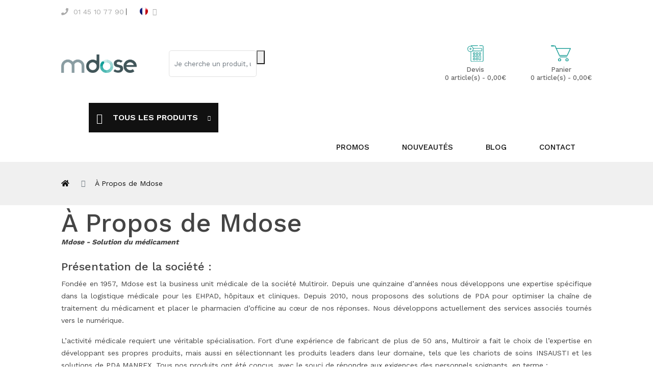

--- FILE ---
content_type: text/html; charset=UTF-8
request_url: https://www.mdose.fr/page/a-propos-de-mdose.html
body_size: 16566
content:
<!DOCTYPE html>
<!--[if IE]><![endif]-->
<!--[if IE 8 ]><html dir="ltr" lang="fr" class="ie8"><![endif]-->
<!--[if IE 9 ]><html dir="ltr" lang="fr" class="ie9"><![endif]-->
<!--[if (gt IE 9)|!(IE)]><!-->
<html dir="ltr" lang="fr">
<!--<![endif]-->
<head>
    <meta charset="UTF-8">
    <meta name="viewport" content="width=device-width, initial-scale=1.0">
    <meta http-equiv="X-UA-Compatible" content="IE=edge">

    <title>À Propos de Mdose</title>
    <base href="https://www.mdose.fr/"/>
        <meta name="description" content="Fondée en 1957, Mdose est la business unit médicale de la société Multiroir. Depuis une quinzaine d’années nous développons une expertise spécifique dans la logistique médicale pour les EHPAD, hôpitaux et cliniques. Depuis 2010, nous proposons des solutio"/>
                <meta name="robots" content="INDEX, FOLLOW"/>
    
        
            <script src="https://cdn.jsdelivr.net/npm/js-cookie@latest/dist/js.cookie.min.js"></script>
        <script>

            window.dataLayer = window.dataLayer || [];
            function gtag(){dataLayer.push(arguments);}

            // Set default consent to 'denied' as a placeholder
            // Determine actual values based on your own requirements
            gtag('consent', 'default', {
                'ad_storage': 'denied',
                'ad_user_data': 'denied',
                'ad_personalization': 'denied',
                'analytics_storage': 'denied'
            });

        </script>
        <!-- Google Tag Manager -->
<script>(function(w,d,s,l,i){w[l]=w[l]||[];w[l].push({'gtm.start':
new Date().getTime(),event:'gtm.js'});var f=d.getElementsByTagName(s)[0],
j=d.createElement(s),dl=l!='dataLayer'?'&l='+l:'';j.async=true;j.src=
'https://www.googletagmanager.com/gtm.js?id='+i+dl;f.parentNode.insertBefore(j,f);
})(window,document,'script','dataLayer','GTM-5CPD7F8');</script>
<!-- End Google Tag Manager -->
    
    <link href='https://fonts.googleapis.com/css?family=Lato:400,700' rel='stylesheet' type='text/css'>

    <script src="assets/front/common/jquery/jquery-3.3.1.min.js" type="text/javascript"></script>
    <script src="assets/front/common/popper.min.js" type="text/javascript"></script>
    <link href= "assets/front/common/bootstrap/css/bootstrap.min.css" rel="stylesheet" media="screen"/>
    <link href="assets/front/common/font-awesome/css/all.css" rel="stylesheet" type="text/css"/>
    <link href="assets/front/common/icofont/icofont.min.css" rel="stylesheet" type="text/css"/>

    <link rel="stylesheet" href="assets/front/common/sinrato/css/linear-icon.css">
    <!-- <link rel="stylesheet" href="assets/front/common/sinrato/css/font-awesome.min.css"> -->
    <link rel="stylesheet" href="assets/front/common/sinrato/css/plugins.css">
    <link rel="stylesheet" href="assets/front/common/sinrato/css/default.css">    <!-- Main Style css -->
    <link rel="stylesheet" href="assets/front/common/sinrato/css/style.css">
    <!-- <link rel="stylesheet" href="assets/front/common/jquery/cloud-zoom/cloud-zoom.css"> -->
    <link rel="stylesheet" href="assets/front/common/sinrato/css/side_drawer.css">

    <!-- <script src="assets/front/common/sinrato/js/vendor/jquery-1.12.4.min.js" type="text/javascript"></script> -->
    <link href="assets/front/common/custom.css?v1.001" rel="stylesheet">
    <link href="assets/front/themes/multiroir/stylesheet/extra.css" rel="stylesheet">
    <link href="assets/front/common/shop_styles/style_1.css?v1" rel="stylesheet">

    <link href="assets/front/themes/multiroir/stylesheet/responsive.css" rel="stylesheet">

    <!-- <link rel="stylesheet" type="text/css" href="assets/front/common/owl-2-2.3.4/owl.carousel.min.css"/>
    <link rel="stylesheet" type="text/css" href="assets/front/common/owl-2-2.3.4/owl.theme.default.min.css"/>
    <script type="text/javascript" src="assets/front/common/owl-2-2.3.4/owl.carousel.min.js"></script> -->

    <link rel="stylesheet" type="text/css" href="assets/front/common/toastr/toastr.min.css"/>
    <script type="text/javascript" src="assets/front/common/toastr/toastr.min.js"></script>

                        <link href="assets/front/themes/multiroir/stylesheet/chris.css" type="text/css" rel="stylesheet" media="screen"/>
            

                
    <script src="assets/front/common/bootstrap/js/bootstrap.min.js" type="text/javascript"></script>
    <script src="assets/front/common/javascript/common.js" type="text/javascript"></script>
    <script src="assets/front/common/javascript/cart.js" type="text/javascript"></script>
    <script src="assets/front/common/javascript/quote.js" type="text/javascript"></script>

                                    <link href="https://www.mdose.fr/image/media/icon/favicon-mdose.png" rel="icon" type="false" />
            

    <script>
        var api_link = '';
    </script>

</head>


<body>

            <!-- Google Tag Manager (noscript) -->
<noscript><iframe src="https://www.googletagmanager.com/ns.html?id=GTM-5CPD7F8"
height="0" width="0" style="display:none;visibility:hidden"></iframe></noscript>
<!-- End Google Tag Manager (noscript) -->    
<div class="overlay"></div>

<div class="wrapper_header">
<header class="header-pos">
        <div class="header-top grey-bg">
            <div class="container-fluid">
                <div class="row">
                    <div class="col-6 col-md-5">
                        <div class="header-top-left">
                            <ul>
                                <li><a href="tel:01 45 10 77 90" style="color:#fff;"><span><i class="fas fa-phone fa-o"></i> </span><span class="d-none d-md-inline">01 45 10 77 90</span></a></li>
                                <li class="settings">
                                    
    <div class="dropdown">

        <button class="btn btn-sm p-0 shadow-none" data-toggle="dropdown">
                            <img src="https://www.mdose.fr/assets/front/themes/multiroir/images/flag/fr.png" alt="Francais" title="Francais">
                        <!-- <span class="d-none d-md-inline">&nbsp;FR</span> -->
            <span class="lnr lnr-chevron-down ml-1"></span>
        </button>

        <ul class="dropdown-menu dropdown-menu-right">
                        <li>
                                    <span class="ByEasyNet 45CBCBC0C22D1F1FCCCCCC194E4B4FC2431944C11F43491FC04A4C431F4A414FC3CB1E4E4B4FC2431945CB4E48 pr-3">
                        <img src="https://www.mdose.fr/assets/front/themes/multiroir/images/flag/en.png" class="pl-1" alt="English" title="English"/>
                        &nbsp;English                    </span>
                            </li>
                    </ul>
    </div>

                                </li>
                            </ul>
                        </div>
                    </div>
                    <div class="col-6 col-md-7">
                        <div class="pos-f-t">
                             <!-- <nav class="navbar navbar-light d-block d-lg-none w-100" style="height: 55px;">
                                <button class="navbar-toggler position-absolute" style="right: 0;" type="button" data-toggle="collapse" data-target="#navbarToggleExternalContent" aria-controls="navbarToggleExternalContent" aria-expanded="false" aria-label="Toggle navigation">
                                  <span class="navbar-toggler-icon"></span>
                                </button>
                            </nav> -->
                            <div class="" id="">
                               <div class="box text-right box-right">
                                    <ul>
                                        <li class="settings">
                                            <a class="ha-toggle" style="cursor:pointer;color:#fff;">
                                                <i class="far fa-user" alt="header.icon_user" title="header.icon_user"></i>
                                                <span class="d-none d-md-inline">Mon Compte</span>
                                                <span class="lnr lnr-chevron-down"></span>
                                            </a>
                                            <ul class="box-dropdown ha-dropdown">
                                                                                                     <li><a href="https://www.mdose.fr/account/register/" class="dropdown-item">S’enregistrer</a></li>
                                                    <li><a href="https://www.mdose.fr/account/login/" class="dropdown-item">Connexion</a></li>
                                                                                            </ul>
                                        </li>
                                        <!--<li class="wishlist">
                                            <a href="" id="compare-total"></a>
                                        </li>-->
                                        <li class="wishlist">
                                            <a href="https://www.mdose.fr/account/wishlist/" id="wishlist-total">
                                                <i class="far fa-heart" alt="header.icon_heart" title="header.icon_heart"></i>
                                                <span class="d-none d-md-inline">Mes Favoris (0)</span>
                                            </a>
                                        </li>
                                        <!--<li class="currency">
                                                                                    </li>-->
                                    </ul>
                                </div>
                            </div>
                        </div>

                    </div>
                </div>
            </div>
        </div>
        <div class="header-middle">
            <div class="container-fluid">
                <div class="row align-items-center">
                    <div class="col-lg-2 col-md-3 col-sm-4 col-12">
                        <div class="logo mx-auto">
                                                            <a href="https://www.mdose.fr/">
                                    <img src="https://www.mdose.fr/image/media/logo/Logo_Mdose_by multiroir.png" title="Mdose" alt="Mdose" class="img-fluid"/>
                                </a>
                                                    </div>
                    </div>
                    <div id="search-wrapper"  class="col-lg-6 col-md-12 col-12 ml-auto mx-sm-auto order-sm-last my-3 pl-5 ">
                        <div id="search" class="header-search m-0">
                            <input type="hidden" name="current_base" value="https://www.mdose.fr/" />
                            <input name="search" type="text" value=""
                                placeholder="Je cherche un produit, une référence..."
                                autocomplete="off"
                                class="form-control form-control-lg top-cat-field"
                                aria-label="search"
                            >
                            <div class="input-group-append" >
                                <button type="submit" class="button-search ">
                                    <img src="/image/ressources/loupe.svg" />
                                </button>
                            </div>
                        </div>
                    </div>


                    <div class="col-lg-4 col-md-9 col-12 col-sm-8 order-lg-last carts-block">
<div class="">
    <div id="cart" class="cart_button mini-cart-option">
        <ul>
            <li class="my-cart text-center">
                <a href="https://www.mdose.fr/checkout/cart/" style="display: flex;flex-direction: column;max-width: inherit;">
                    <img class="mb-2" src="/image/ressources/panier_1.svg" width="39px" style="transform: scaleX(-1);"
                        alt="Accéder à mon panier"
                        title="Accéder à mon panier"
                    />
                    Panier<br>
                    0 article(s) - 0,00€                </a>
            </li>
        </ul>
    </div>
</div>
<div id="quoteparent" class="">
    <div id="quote" class="cart_button mini-cart-option pr-5">
        <ul>
            <li class="my-cart text-center">

                <a href="https://www.mdose.fr/quote/quoteadv/" style="display: flex;flex-direction: column;max-width: inherit;">

                    <img class="mb-2" src="/image/ressources/devis_1.svg" width="32px"
                        alt="Accéder à mon devis"
                        title="Accéder à mon devis"
                        />
                        Devis<br>
                    0 article(s) - 0,00€                </a>
            </li>
        </ul>
    </div>
</div>
</div>
</div><!-- End cart info -->
</div> <!-- End row -->
</div> <!-- End container -->
</header>

<div class=" header-top-menu"><!-- sticker -->
    <div class="container-fluid">
        <div class="row">
            <div class="col-lg-12 cat_col">
                <div class="top-main-menu m-auto">
                    <div class="categories-menu-bar d-flex">
                        <nav class="nav-home d-sm-block d-none">
                            <ul>
                                <li><a href="https://www.mdose.fr/" class="nav-link"><img src="/image/ressources/home.svg" style="height: 22px;"></a></li>
                            </ul>
                        </nav>
                        <div class="categories-menu-btn ha-toggle d-lg-block d-none">
                            <div class="left">
                                <i class="lnr lnr-text-align-left"></i>
                                <span class="text-uppercase">Tous les produits</span>
                            </div>
                            <div class="right">
                                <i class="lnr lnr-chevron-down"></i>
                            </div>
                        </div>
                            <div class="categorie-menus-container ha-dropdown">
                                <div class="container-fluid">
                                    <div class="row">
                                        <div class="col-lg-12">
                                            <nav class="categorie-menus ">
                                                <ul id="menu2">
                                                                                                                                                                        <li class="nav-item dropright">
                                                                                                                                    <a href="https://www.mdose.fr/chariots/">LES CHARIOTS <span class="lnr lnr-chevron-right"></span></a>

                                                                    <ul class="cat-submenu category-mega">
                                                                        <div class="row "
                                                                            style="margin-right:-.5rem !important; margin-left:-.5rem !important;"
                                                                        >
                                                                                                                                                    <!--<li class="cat-mega-title text-center">-->
                                                                            <div class="col-md-4 col-lg-3 col-xl-2 px-2 text-center">
                                                                                <a href="https://www.mdose.fr/chariots/chariots-distribution-medicament/" class="nav-link">

                                                                                    <img src="https://www.mdose.fr/image/cache/media/category/mdose/Les-chariots-de-distribution-du-medicament-290x300.png" class="" height="50" alt="Les chariots de distribution du médicament">
                                                                                    <br/>Les chariots de distribution du médicament                                                                                </a>
                                                                            </div>
                                                                            <!--</li>-->
                                                                                                                                                    <!--<li class="cat-mega-title text-center">-->
                                                                            <div class="col-md-4 col-lg-3 col-xl-2 px-2 text-center">
                                                                                <a href="https://www.mdose.fr/chariots/gueridons-chariots-soins/" class="nav-link">

                                                                                    <img src="https://www.mdose.fr/image/cache/media/category/mdose/chariot-de-soins-lilas-5-tiroirs-290x300.png" class="" height="50" alt="Les chariots de soins">
                                                                                    <br/>Les chariots de soins                                                                                </a>
                                                                            </div>
                                                                            <!--</li>-->
                                                                                                                                                    <!--<li class="cat-mega-title text-center">-->
                                                                            <div class="col-md-4 col-lg-3 col-xl-2 px-2 text-center">
                                                                                <a href="https://www.mdose.fr/chariots/les-chariots-d-urgence/" class="nav-link">

                                                                                    <img src="https://www.mdose.fr/image/cache/media/category/mdose/chariot-urgence-290x300.png" class="" height="50" alt="Les chariots d'urgence">
                                                                                    <br/>Les chariots d'urgence                                                                                </a>
                                                                            </div>
                                                                            <!--</li>-->
                                                                                                                                                    <!--<li class="cat-mega-title text-center">-->
                                                                            <div class="col-md-4 col-lg-3 col-xl-2 px-2 text-center">
                                                                                <a href="https://www.mdose.fr/chariots/les-gueridons-de-soins/" class="nav-link">

                                                                                    <img src="https://www.mdose.fr/image/cache/media/category/mdose/gueridons-inox-couleur-290x300.png" class="" height="50" alt="Les guéridons de soins ">
                                                                                    <br/>Les guéridons de soins                                                                                 </a>
                                                                            </div>
                                                                            <!--</li>-->
                                                                                                                                                    <!--<li class="cat-mega-title text-center">-->
                                                                            <div class="col-md-4 col-lg-3 col-xl-2 px-2 text-center">
                                                                                <a href="https://www.mdose.fr/chariots/chariots-informatiques/" class="nav-link">

                                                                                    <img src="https://www.mdose.fr/image/cache/media/category/mdose/med2000-290x300.png" class="" height="50" alt="Les chariots informatiques ">
                                                                                    <br/>Les chariots informatiques                                                                                 </a>
                                                                            </div>
                                                                            <!--</li>-->
                                                                                                                                                    <!--<li class="cat-mega-title text-center">-->
                                                                            <div class="col-md-4 col-lg-3 col-xl-2 px-2 text-center">
                                                                                <a href="https://www.mdose.fr/chariots/chariots-visite/" class="nav-link">

                                                                                    <img src="https://www.mdose.fr/image/cache/catalog/Vignettes_sous_cat/visite-290x300.png" class="" height="50" alt="Les chariots de visites">
                                                                                    <br/>Les chariots de visites                                                                                </a>
                                                                            </div>
                                                                            <!--</li>-->
                                                                                                                                                    <!--<li class="cat-mega-title text-center">-->
                                                                            <div class="col-md-4 col-lg-3 col-xl-2 px-2 text-center">
                                                                                <a href="https://www.mdose.fr/chariots/chariots-a-linge/" class="nav-link">

                                                                                    <img src="https://www.mdose.fr/image/cache/media/category/mdose/novelo-linge-290x300.png" class="" height="50" alt="Les chariots pour le linge">
                                                                                    <br/>Les chariots pour le linge                                                                                </a>
                                                                            </div>
                                                                            <!--</li>-->
                                                                                                                                                    <!--<li class="cat-mega-title text-center">-->
                                                                            <div class="col-md-4 col-lg-3 col-xl-2 px-2 text-center">
                                                                                <a href="https://www.mdose.fr/chariots/chariots-change-toilette/" class="nav-link">

                                                                                    <img src="https://www.mdose.fr/image/cache/catalog/Vignettes_sous_cat/chariot toilette-290x300.png" class="" height="50" alt="Les chariots de change et de toilette">
                                                                                    <br/>Les chariots de change et de toilette                                                                                </a>
                                                                            </div>
                                                                            <!--</li>-->
                                                                                                                                                    <!--<li class="cat-mega-title text-center">-->
                                                                            <div class="col-md-4 col-lg-3 col-xl-2 px-2 text-center">
                                                                                <a href="https://www.mdose.fr/chariots/chariots-armoires-transfert-iso-norme/" class="nav-link">

                                                                                    <img src="https://www.mdose.fr/image/cache/catalog/Vignettes_sous_cat/armoires-de-transfert-ISO-NORME-290x300.png" class="" height="50" alt="Les chariots / armoires de transfert ISO NORME">
                                                                                    <br/>Les chariots / armoires de transfert ISO NORME                                                                                </a>
                                                                            </div>
                                                                            <!--</li>-->
                                                                                                                                                    <!--<li class="cat-mega-title text-center">-->
                                                                            <div class="col-md-4 col-lg-3 col-xl-2 px-2 text-center">
                                                                                <a href="https://www.mdose.fr/chariots/chariots-polyvalents/" class="nav-link">

                                                                                    <img src="https://www.mdose.fr/image/cache/catalog/Vignettes_sous_cat/chariot polyvalent-290x300.png" class="" height="50" alt="Les chariots polyvalents">
                                                                                    <br/>Les chariots polyvalents                                                                                </a>
                                                                            </div>
                                                                            <!--</li>-->
                                                                                                                                                    <!--<li class="cat-mega-title text-center">-->
                                                                            <div class="col-md-4 col-lg-3 col-xl-2 px-2 text-center">
                                                                                <a href="https://www.mdose.fr/chariots/portes-serum/" class="nav-link">

                                                                                    <img src="https://www.mdose.fr/image/cache/media/category/mdose/porte-serum-inox-290x300.png" class="" height="50" alt="Les porte-sérums">
                                                                                    <br/>Les porte-sérums                                                                                </a>
                                                                            </div>
                                                                            <!--</li>-->
                                                                                                                                                </div>
                                                                    </ul>

                                                                                                                            </li>
                                                                                                                    <li class="nav-item dropright">
                                                                                                                                    <a href="https://www.mdose.fr/mobilier-rangement-stockage-medical/">LE RANGEMENT ET LE STOCKAGE <span class="lnr lnr-chevron-right"></span></a>

                                                                    <ul class="cat-submenu category-mega">
                                                                        <div class="row "
                                                                            style="margin-right:-.5rem !important; margin-left:-.5rem !important;"
                                                                        >
                                                                                                                                                    <!--<li class="cat-mega-title text-center">-->
                                                                            <div class="col-md-4 col-lg-3 col-xl-2 px-2 text-center">
                                                                                <a href="https://www.mdose.fr/mobilier-rangement-stockage-medical/armoires-rideaux-portes/" class="nav-link">

                                                                                    <img src="https://www.mdose.fr/image/cache/catalog/Vignettes_sous_cat/55-A13-1000x1000-290x300.png" class="" height="50" alt="Les armoires à rideaux et à tiroirs jointifs">
                                                                                    <br/>Les armoires à rideaux et à tiroirs jointifs                                                                                </a>
                                                                            </div>
                                                                            <!--</li>-->
                                                                                                                                                    <!--<li class="cat-mega-title text-center">-->
                                                                            <div class="col-md-4 col-lg-3 col-xl-2 px-2 text-center">
                                                                                <a href="https://www.mdose.fr/mobilier-rangement-stockage-medical/mobilier-stockage-medical/" class="nav-link">

                                                                                    <img src="https://www.mdose.fr/image/cache/catalog/Vignettes_sous_cat/rayonnage_600x400-removebg-preview-290x300.png" class="" height="50" alt="Le rayonnage, stockage et plan de travail">
                                                                                    <br/>Le rayonnage, stockage et plan de travail                                                                                </a>
                                                                            </div>
                                                                            <!--</li>-->
                                                                                                                                                    <!--<li class="cat-mega-title text-center">-->
                                                                            <div class="col-md-4 col-lg-3 col-xl-2 px-2 text-center">
                                                                                <a href="https://www.mdose.fr/mobilier-rangement-stockage-medical/tiroirs-plastiques-medicaux/" class="nav-link">

                                                                                    <img src="https://www.mdose.fr/image/cache/catalog/Vignettes_sous_cat/tiroir-290x300.png" class="" height="50" alt="Les tiroirs en plastique">
                                                                                    <br/>Les tiroirs en plastique                                                                                </a>
                                                                            </div>
                                                                            <!--</li>-->
                                                                                                                                                    <!--<li class="cat-mega-title text-center">-->
                                                                            <div class="col-md-4 col-lg-3 col-xl-2 px-2 text-center">
                                                                                <a href="https://www.mdose.fr/mobilier-rangement-stockage-medical/les-tiroirs-jointifs/" class="nav-link">

                                                                                    <img src="https://www.mdose.fr/image/cache/media/category/mdose/1749649076-composants-pour-chariots-et-armoires-modulaires-290x300.png" class="" height="50" alt="Les tiroirs jointifs">
                                                                                    <br/>Les tiroirs jointifs                                                                                </a>
                                                                            </div>
                                                                            <!--</li>-->
                                                                                                                                                    <!--<li class="cat-mega-title text-center">-->
                                                                            <div class="col-md-4 col-lg-3 col-xl-2 px-2 text-center">
                                                                                <a href="https://www.mdose.fr/mobilier-rangement-stockage-medical/bacs-600x400-accessoires/" class="nav-link">

                                                                                    <img src="https://www.mdose.fr/image/cache/media/category/mdose/bac-600x400-290x300.png" class="" height="50" alt="Les bacs 600x400">
                                                                                    <br/>Les bacs 600x400                                                                                </a>
                                                                            </div>
                                                                            <!--</li>-->
                                                                                                                                                    <!--<li class="cat-mega-title text-center">-->
                                                                            <div class="col-md-4 col-lg-3 col-xl-2 px-2 text-center">
                                                                                <a href="https://www.mdose.fr/mobilier-rangement-stockage-medical/les-bacs-de-transport-et-palettes/" class="nav-link">

                                                                                    <img src="https://www.mdose.fr/image/cache/catalog/Vignettes_sous_cat/bac de transport-290x300.png" class="" height="50" alt="Les bacs de transport">
                                                                                    <br/>Les bacs de transport                                                                                </a>
                                                                            </div>
                                                                            <!--</li>-->
                                                                                                                                                    <!--<li class="cat-mega-title text-center">-->
                                                                            <div class="col-md-4 col-lg-3 col-xl-2 px-2 text-center">
                                                                                <a href="https://www.mdose.fr/mobilier-rangement-stockage-medical/blocs-tiroirs-medicaux/" class="nav-link">

                                                                                    <img src="https://www.mdose.fr/image/cache/catalog/Vignettes_sous_cat/dessertes-tiroirs-290x300.png" class="" height="50" alt="Les blocs tiroirs">
                                                                                    <br/>Les blocs tiroirs                                                                                </a>
                                                                            </div>
                                                                            <!--</li>-->
                                                                                                                                                </div>
                                                                    </ul>

                                                                                                                            </li>
                                                                                                                    <li class="nav-item dropright">
                                                                                                                                    <a href="https://www.mdose.fr/amenagements-interieurs-medicalises/">LES ACCESSOIRES DU MÉDICAMENT <span class="lnr lnr-chevron-right"></span></a>

                                                                    <ul class="cat-submenu category-mega">
                                                                        <div class="row "
                                                                            style="margin-right:-.5rem !important; margin-left:-.5rem !important;"
                                                                        >
                                                                                                                                                    <!--<li class="cat-mega-title text-center">-->
                                                                            <div class="col-md-4 col-lg-3 col-xl-2 px-2 text-center">
                                                                                <a href="https://www.mdose.fr/amenagements-interieurs-medicalises/les-broyeurs-de-medicaments-professionnels/" class="nav-link">

                                                                                    <img src="https://www.mdose.fr/image/cache/media/category/mdose/1671011695-mcrush-290x300.png" class="" height="50" alt="Les broyeurs de médicaments professionnels">
                                                                                    <br/>Les broyeurs de médicaments professionnels                                                                                </a>
                                                                            </div>
                                                                            <!--</li>-->
                                                                                                                                                    <!--<li class="cat-mega-title text-center">-->
                                                                            <div class="col-md-4 col-lg-3 col-xl-2 px-2 text-center">
                                                                                <a href="https://www.mdose.fr/amenagements-interieurs-medicalises/piluliers-plumiers/" class="nav-link">

                                                                                    <img src="https://www.mdose.fr/image/cache/catalog/Vignettes_sous_cat/pilulier-290x300.png" class="" height="50" alt="Les piluliers">
                                                                                    <br/>Les piluliers                                                                                </a>
                                                                            </div>
                                                                            <!--</li>-->
                                                                                                                                                    <!--<li class="cat-mega-title text-center">-->
                                                                            <div class="col-md-4 col-lg-3 col-xl-2 px-2 text-center">
                                                                                <a href="https://www.mdose.fr/amenagements-interieurs-medicalises/les-gobelets-pour-medicament/" class="nav-link">

                                                                                    <img src="https://www.mdose.fr/image/cache/media/category/mdose/1671009593-gobelet-290x300.png" class="" height="50" alt="Les gobelets pour médicament">
                                                                                    <br/>Les gobelets pour médicament                                                                                </a>
                                                                            </div>
                                                                            <!--</li>-->
                                                                                                                                                </div>
                                                                    </ul>

                                                                                                                            </li>
                                                                                                                    <li class="nav-item dropright">
                                                                                                                                    <a href="https://www.mdose.fr/la-gamme-inox/">LA GAMME INOX <span class="lnr lnr-chevron-right"></span></a>

                                                                    <ul class="cat-submenu category-mega">
                                                                        <div class="row "
                                                                            style="margin-right:-.5rem !important; margin-left:-.5rem !important;"
                                                                        >
                                                                                                                                                    <!--<li class="cat-mega-title text-center">-->
                                                                            <div class="col-md-4 col-lg-3 col-xl-2 px-2 text-center">
                                                                                <a href="https://www.mdose.fr/la-gamme-inox/les-gueridons-inox/" class="nav-link">

                                                                                    <img src="https://www.mdose.fr/image/cache/media/category/mdose/gueridons-inox-poignees-290x300.png" class="" height="50" alt="Les guéridons inox">
                                                                                    <br/>Les guéridons inox                                                                                </a>
                                                                            </div>
                                                                            <!--</li>-->
                                                                                                                                                    <!--<li class="cat-mega-title text-center">-->
                                                                            <div class="col-md-4 col-lg-3 col-xl-2 px-2 text-center">
                                                                                <a href="https://www.mdose.fr/la-gamme-inox/les-chariots-de-sterilisation-tables-de-conditionnement/" class="nav-link">

                                                                                    <img src="https://www.mdose.fr/image/cache/media/category/mdose/chariot-de-sterilisation-double-290x300.png" class="" height="50" alt="Les chariots de stérilisation &amp; tables de conditionnement">
                                                                                    <br/>Les chariots de stérilisation &amp; tables de conditionnement                                                                                </a>
                                                                            </div>
                                                                            <!--</li>-->
                                                                                                                                                    <!--<li class="cat-mega-title text-center">-->
                                                                            <div class="col-md-4 col-lg-3 col-xl-2 px-2 text-center">
                                                                                <a href="https://www.mdose.fr/la-gamme-inox/le-mobilier-accessoires-du-bloc/" class="nav-link">

                                                                                    <img src="https://www.mdose.fr/image/cache/media/category/mdose/PORTE-SABOTS-MOBILE-INOX-290x300.png" class="" height="50" alt="Le mobilier &amp; accessoires du bloc">
                                                                                    <br/>Le mobilier &amp; accessoires du bloc                                                                                </a>
                                                                            </div>
                                                                            <!--</li>-->
                                                                                                                                                </div>
                                                                    </ul>

                                                                                                                            </li>
                                                                                                                    <li class="nav-item dropright">
                                                                                                                                    <a href="https://www.mdose.fr/le-modulaire-farmalis-by-mdose/">LE MODULAIRE FARMALIS BY MDOSE <span class="lnr lnr-chevron-right"></span></a>

                                                                    <ul class="cat-submenu category-mega">
                                                                        <div class="row "
                                                                            style="margin-right:-.5rem !important; margin-left:-.5rem !important;"
                                                                        >
                                                                                                                                                    <!--<li class="cat-mega-title text-center">-->
                                                                            <div class="col-md-4 col-lg-3 col-xl-2 px-2 text-center">
                                                                                <a href="https://www.mdose.fr/le-modulaire-farmalis-by-mdose/les-chariots-medicaux-de-distribution/" class="nav-link">

                                                                                    <img src="https://www.mdose.fr/image/cache/media/category/mdose/chariot-medical-distribution-medicament-Farmalis-by-Mdose-290x300.png" class="" height="50" alt="Les chariots médicaments">
                                                                                    <br/>Les chariots médicaments                                                                                </a>
                                                                            </div>
                                                                            <!--</li>-->
                                                                                                                                                    <!--<li class="cat-mega-title text-center">-->
                                                                            <div class="col-md-4 col-lg-3 col-xl-2 px-2 text-center">
                                                                                <a href="https://www.mdose.fr/le-modulaire-farmalis-by-mdose/les-chariots-a-medicament-escargot-configures/" class="nav-link">

                                                                                    <img src="https://www.mdose.fr/image/cache/media/category/mdose/chariot_escargot-290x300.png" class="" height="50" alt="Les chariots de distribution du médicament en boîtes dévidoirs">
                                                                                    <br/>Les chariots de distribution du médicament en boîtes dévidoirs                                                                                </a>
                                                                            </div>
                                                                            <!--</li>-->
                                                                                                                                                    <!--<li class="cat-mega-title text-center">-->
                                                                            <div class="col-md-4 col-lg-3 col-xl-2 px-2 text-center">
                                                                                <a href="https://www.mdose.fr/le-modulaire-farmalis-by-mdose/les-chariots-d-anesthesie-et-de-soins/" class="nav-link">

                                                                                    <img src="https://www.mdose.fr/image/cache/media/category/mdose/1707747338-chariot-anesthesie-soinst-farmalis-by-mdose-290x300.png" class="" height="50" alt="Les chariots de soins et d'anesthésie ">
                                                                                    <br/>Les chariots de soins et d'anesthésie                                                                                 </a>
                                                                            </div>
                                                                            <!--</li>-->
                                                                                                                                                    <!--<li class="cat-mega-title text-center">-->
                                                                            <div class="col-md-4 col-lg-3 col-xl-2 px-2 text-center">
                                                                                <a href="https://www.mdose.fr/le-modulaire-farmalis-by-mdose/les-chariots-d-urgence-modulaires/" class="nav-link">

                                                                                    <img src="https://www.mdose.fr/image/cache/media/category/mdose/1707667015-chariot-novelo-urgence-290x300.png" class="" height="50" alt="Les chariots d'urgence modulaires">
                                                                                    <br/>Les chariots d'urgence modulaires                                                                                </a>
                                                                            </div>
                                                                            <!--</li>-->
                                                                                                                                                    <!--<li class="cat-mega-title text-center">-->
                                                                            <div class="col-md-4 col-lg-3 col-xl-2 px-2 text-center">
                                                                                <a href="https://www.mdose.fr/le-modulaire-farmalis-by-mdose/les-chariots-informatiques-modulaires/" class="nav-link">

                                                                                    <img src="https://www.mdose.fr/image/cache/media/category/mdose/1707724695-novelo-informatique-290x300.png" class="" height="50" alt="Les chariots informatiques modulaires">
                                                                                    <br/>Les chariots informatiques modulaires                                                                                </a>
                                                                            </div>
                                                                            <!--</li>-->
                                                                                                                                                    <!--<li class="cat-mega-title text-center">-->
                                                                            <div class="col-md-4 col-lg-3 col-xl-2 px-2 text-center">
                                                                                <a href="https://www.mdose.fr/le-modulaire-farmalis-by-mdose/armoires-modulaires-600x400/" class="nav-link">

                                                                                    <img src="https://www.mdose.fr/image/cache/media/category/mdose/1707753024-armoires-medicales-modulaires-farmalisbymdose-290x300.png" class="" height="50" alt="Les armoires modulaires mobiles 600x400">
                                                                                    <br/>Les armoires modulaires mobiles 600x400                                                                                </a>
                                                                            </div>
                                                                            <!--</li>-->
                                                                                                                                                    <!--<li class="cat-mega-title text-center">-->
                                                                            <div class="col-md-4 col-lg-3 col-xl-2 px-2 text-center">
                                                                                <a href="https://www.mdose.fr/le-modulaire-farmalis-by-mdose/les-plans-de-travail-mobiles-modulaires/" class="nav-link">

                                                                                    <img src="https://www.mdose.fr/image/cache/media/category/mdose/plan_de_travail_farmalis_by_mdose-290x300.png" class="" height="50" alt="Les plans de travail mobiles simples/doubles/triples">
                                                                                    <br/>Les plans de travail mobiles simples/doubles/triples                                                                                </a>
                                                                            </div>
                                                                            <!--</li>-->
                                                                                                                                                    <!--<li class="cat-mega-title text-center">-->
                                                                            <div class="col-md-4 col-lg-3 col-xl-2 px-2 text-center">
                                                                                <a href="https://www.mdose.fr/le-modulaire-farmalis-by-mdose/les-chariots-de-distribution-du-linge/" class="nav-link">

                                                                                    <img src="https://www.mdose.fr/image/cache/media/category/mdose/novelo-linge-bleu-290x300.png" class="" height="50" alt="Les chariots de distribution du linge">
                                                                                    <br/>Les chariots de distribution du linge                                                                                </a>
                                                                            </div>
                                                                            <!--</li>-->
                                                                                                                                                    <!--<li class="cat-mega-title text-center">-->
                                                                            <div class="col-md-4 col-lg-3 col-xl-2 px-2 text-center">
                                                                                <a href="https://www.mdose.fr/le-modulaire-farmalis-by-mdose/les-composants-pour-chariots-et-armoires-modulaires/" class="nav-link">

                                                                                    <img src="https://www.mdose.fr/image/cache/media/category/mdose/1749649076-composants-pour-chariots-et-armoires-modulaires-290x300.png" class="" height="50" alt="Les composants pour chariots et armoires modulaires">
                                                                                    <br/>Les composants pour chariots et armoires modulaires                                                                                </a>
                                                                            </div>
                                                                            <!--</li>-->
                                                                                                                                                </div>
                                                                    </ul>

                                                                                                                            </li>
                                                                                                                    <li class="nav-item dropright">
                                                                                                                                    <a href="https://www.mdose.fr/informatique-medicale-by-hyppomed/">INFORMATIQUE MÉDICALE HYPPOMED BY MDOSE <span class="lnr lnr-chevron-right"></span></a>

                                                                    <ul class="cat-submenu category-mega">
                                                                        <div class="row "
                                                                            style="margin-right:-.5rem !important; margin-left:-.5rem !important;"
                                                                        >
                                                                                                                                                    <!--<li class="cat-mega-title text-center">-->
                                                                            <div class="col-md-4 col-lg-3 col-xl-2 px-2 text-center">
                                                                                <a href="https://www.mdose.fr/informatique-medicale-by-hyppomed/la-mobilite-informatique-medicale/" class="nav-link">

                                                                                    <img src="https://www.mdose.fr/image/cache/media/category/mdose/luna-290x300.png" class="" height="50" alt="La mobilité informatique médicale">
                                                                                    <br/>La mobilité informatique médicale                                                                                </a>
                                                                            </div>
                                                                            <!--</li>-->
                                                                                                                                                    <!--<li class="cat-mega-title text-center">-->
                                                                            <div class="col-md-4 col-lg-3 col-xl-2 px-2 text-center">
                                                                                <a href="https://www.mdose.fr/informatique-medicale-by-hyppomed/claviers-souris/" class="nav-link">

                                                                                    <img src="https://www.mdose.fr/image/cache/catalog/Vignettes_sous_cat/clavier-290x300.png" class="" height="50" alt="Les claviers &amp; souris">
                                                                                    <br/>Les claviers &amp; souris                                                                                </a>
                                                                            </div>
                                                                            <!--</li>-->
                                                                                                                                                    <!--<li class="cat-mega-title text-center">-->
                                                                            <div class="col-md-4 col-lg-3 col-xl-2 px-2 text-center">
                                                                                <a href="https://www.mdose.fr/informatique-medicale-by-hyppomed/les-fixations/" class="nav-link">

                                                                                    <img src="https://www.mdose.fr/image/cache/catalog/Vignettes_sous_cat/fixation-290x300.png" class="" height="50" alt="Les fixations">
                                                                                    <br/>Les fixations                                                                                </a>
                                                                            </div>
                                                                            <!--</li>-->
                                                                                                                                                    <!--<li class="cat-mega-title text-center">-->
                                                                            <div class="col-md-4 col-lg-3 col-xl-2 px-2 text-center">
                                                                                <a href="https://www.mdose.fr/informatique-medicale-by-hyppomed/les-panels-pc/" class="nav-link">

                                                                                    <img src="https://www.mdose.fr/image/cache/catalog/Vignettes_sous_cat/panel pc-290x300.png" class="" height="50" alt="Les panels PC">
                                                                                    <br/>Les panels PC                                                                                </a>
                                                                            </div>
                                                                            <!--</li>-->
                                                                                                                                                </div>
                                                                    </ul>

                                                                                                                            </li>
                                                                                                                                                            </ul>
                                            </nav>
                                        </div>
                                    </div>
                                </div>
                            </div>
                    </div>
                    <div class="main-menu">
                        <nav id="mobile-menu">
                            <ul>
                                                                                                                                                    <li class="static extra-menu">
                                            <a style="cursor: pointer;" class="nav-link">Solutions du médicament<span class="lnr lnr-chevron-down"></span></a>
                                            <div class="dropdown w-100" style="display:contents;">
                                                <ul class="mega-menu mega-full">
                                                    <nav>
	<ul style="list-style: none;">
		<li>
			<div style="text-align: center; width:90%;">
				<a href="/page/conditionneuse-cadet.html"><img src="/image/media/static-pages/mdose/onglet-solutions-med/1661499784-conditionneuse-cadet.jpg" style="width: 150px;"></a>
				<div style="text-align: middle; text-align: center;">
					<p style="text-align: center; font-size: 17px; ">
						<b>Conditionneuse CADET</b>
					</p>
					<div style="padding-bottom: 5%;">
						<p style="text-align: justify; ">
							La réponse adaptée aux besoins de conditionnement en dose unitaire  des comprimés et gélules pour les  hôpitaux, les cliniques, les soins de longue durée et les environnements de fabrication.
						</p>
						<p style="text-align: center;">
							<b><a href="/page/conditionneuse-cadet.html" style="text-decoration: none;">Découvrir</a></b>
						</p>
					</div>
				</div>
			</div>
		</li>
		<li>
			<div style="text-align: center; width:90%;">
				<a href="/page/piluliers-hebdose.html"><img src="/image/catalog/Vignettes_sous_cat/xl.jpg" style="width: 150px;"></a>
				<div style="text-align: middle; text-align: center;">
					<p style="text-align: center; font-size: 17px; ">
						<b>GAMME HEB'DOSE</b>
					</p>
					<div style="padding-bottom: 5%;">
						<p style="text-align: justify; ">
							Une solution commercialisée depuis plus de 10 ans qui a fait ses preuves auprès des professionnels en EHPAD tout en s'adaptant aux attentes et contraintes du personnel soignant.
						</p>
						<p>
							<b><a href="/page/piluliers-hebdose.html" style="text-decoration: none;">Découvrir</a></b>
						</p>
					</div>
				</div>
			</div>
		</li>
		<li>
			<div style="text-align: center; width:90%;">
				<a href="http://www.mdose-pda.fr/"><img src="/image/media/static-pages/mdose/onglet-solutions-med/1661499817-mbox-fermee2.jpg" style="width: 150px;"></a>
				<div style="text-align: middle; text-align: center;">
					<p style="text-align: center; font-size: 17px; ">
						<b>PDA HEB'DOSE DUO</b>
					</p>
					<div style="padding-bottom: 5%;">
						<p style="text-align: justify; ">
							Une seule et même solution de PDA tracée et sécurisée pour l’EHPAD et le domicile afin de garantir l'intégrité de la préparation, le respect de la dispensation et les normes d'hygiène.
						</p>
						<p>
							<a href="http://www.mdose-pda.fr/" style="text-decoration: none;"><b>En savoir plus</b></a>
						</p>
					</div>
				</div>
			</div>
		</li>
		<li>
			<div style="text-align: center; width:90%;">
				<a href="http://www.mdose-pda.fr/automate-de-remplissage-piluliers/"><img src="/image/catalog/products/celia.jpg" style="width: 150px;"></a>
				<div style="text-align: middle; text-align: center;">
					<p style="text-align: center; font-size: 17px; ">
						<b>PDA AUTOMATISÉE</b>
					</p>
					<div style="padding-bottom: 5%;">
						<p style="text-align: justify; ">
							Des solutions compactes pour un temps de préparation optimisée, un véritable confort de travail, un remplissage et une traçabilité améliorées pour le pharmacien et le client.
						</p>
						<p>
							<a href="http://www.mdose-pda.fr/automate-de-remplissage-piluliers/" style="text-decoration: none;"><b>En savoir plus</b></a>
						</p>
					</div>
				</div>
			</div>
		</li>
	</ul>
</nav>                                                </ul>
                                            </div>
                                        </li>
                                                                                                                                                            <li class="static extra-menu">
                                            <a style="cursor: pointer;" class="nav-link">Catalogues<span class="lnr lnr-chevron-down"></span></a>
                                            <div class="dropdown w-100" style="display:contents;">
                                                <ul class="mega-menu mega-full">
                                                    <nav>
  <ul style="list-style: none; display: flex; justify-content: space-between; flex-wrap: nowrap; padding: 0; gap: 10px;">
    
    <li style="flex: 1; text-align: center;">
      <div>
        <a href="/wysiwyg/pdf_mdose/version-francaise/Catalogue_Mdose-web.pdf" target="_blank">
          <img src="/image/catalog/images_catalogues-flyers/catalogue5.jpg" alt="Visuel du catalogue Mdose" title="Catalogue Mdose" style="border-radius: 25% 0% 25%; height: 150px;">
        </a>
        <p style="font-size: 17px;"><b>Catalogue <br>Mdose</b></p>
        <p><b><a href="/wysiwyg/pdf_mdose/version-francaise/Catalogue_Mdose-web.pdf" style="text-decoration: none;" target="_blank">Consulter</a></b></p>
      </div>
    </li>

   <li style="flex: 1; text-align: center;">
      <div>
        <a href="/wysiwyg/pdf_mdose/version-francaise/GAMME_MOBILIER_MODULAIRE-mini_catalogue.pdf" target="_blank">
          <img src="/image/catalog/images_catalogues-flyers/catalogue-mobilier-modulaire.jpg" alt="Visuel brochure gamme mobilier modulaire" title="Brochure gamme mobilier modulaire" style="border-radius: 25% 0% 25%; height: 150px;">
        </a>
        <p style="font-size: 17px;"><b>Catalogue <br>Mobilier modulaire</b></p>
        <p><b><a href="/wysiwyg/pdf_mdose/version-francaise/GAMME_MOBILIER_MODULAIRE-mini_catalogue.pdf" style="text-decoration: none;" target="_blank">Consulter</a></b></p>
      </div>
    </li>

    <li style="flex: 1; text-align: center;">
      <div>
        <a href="/wysiwyg/pdf_mdose/version-francaise/mobilite_informatique_medical-web.pdf" target="_blank">
          <img src="/image/catalog/images_catalogues-flyers/mobilite-informatique-medical.jpg" alt="Visuel du catalogue Hyppomed by Mdose" title="Catalogue mobilité &amp; informatique médical" style="border-radius: 25% 0% 25%; height: 150px;">
        </a>
        <p style="font-size: 17px;"><b>Catalogue Mobilité<br>&amp; informatique</b></p>
        <p><b><a href="/wysiwyg/pdf_mdose/version-francaise/mobilite_informatique_medical-web.pdf" style="text-decoration: none;" target="_blank">Consulter</a></b></p>
      </div>
    </li>

    <li style="flex: 1; text-align: center;">
      <div>
        <a href="/wysiwyg/pdf_mdose/2024-mini-catalogue-Mdose-BD.pdf" target="_blank">
          <img src="/image/catalog/images_catalogues-flyers/catalogue-gamme-inox.jpg" alt="Visuel du catalogue Mdose Gamme inox" title="Catalogue Mdose Gamme inox" style="border-radius: 25% 0% 25%; height: 150px;">
        </a>
        <p style="font-size: 17px;"><b>Catalogue <br>Gamme inox</b></p>
        <p><b><a href="/wysiwyg/pdf_mdose/2024-mini-catalogue-Mdose-BD.pdf" style="text-decoration: none;" target="_blank">Consulter</a></b></p>
      </div>
    </li>

 

    <li style="flex: 1; text-align: center;">
      <div>
        <a href="/page/brochures-mdose.html">
          <img src="/image/catalog/images_catalogues-flyers/flyer5.jpg" alt="Visuel d'une brochure Mdose" title="Brochures Mdose" style="border-radius: 25% 0% 25%; height: 150px;">
        </a>
        <p style="font-size: 17px;"><b>Brochures<br><br></b></p>
        <p><b><a href="/page/brochures-mdose.html" style="text-decoration: none;">Consulter</a></b></p>
      </div>
    </li>

  </ul>
</nav>                                                </ul>
                                            </div>
                                        </li>
                                                                                                            
                                                                                                            <li ><a href="/promotions/" class="nav-link">Promos</a></li>
                                                                            <li ><a href="/nouveautes/" class="nav-link">Nouveautés</a></li>
                                                                            <li ><a href="/blog/" class="nav-link">Blog</a></li>
                                                                            <li ><a href="/contact/" class="nav-link">CONTACT</a></li>
                                                                                                </ul>
                        </nav>
                    </div> <!-- </div> end main menu -->
                    <div>
                        <button onclick="javascript:openSideDrawer('#side-drawer-menu', 'left', 'builder_side_drawer_menu')" class="d-lg-none btn btn-burger-menu">
                            <i class="lnr lnr-text-align-left m-1"></i> MENU
                        </button>
                    </div>
                </div>
            </div>
            <div class="float-right d-inline-block d-lg-none">
                <div class="mobile-menu"></div>
            </div>
        </div>
    </div>
</div>

<script>
        window.categories_mm = {"top-170":{"name":"Solutions du m\u00e9dicament","children":[],"column":1,"href":"https:\/\/www.mdose.fr\/solutions-du-medicament\/","is_top":1,"is_mega_menu":0,"mega_menu":"<nav>\r\n\t<ul style=\"list-style: none;\">\r\n\t\t<li>\r\n\t\t\t<div style=\"text-align: center; width:90%;\">\r\n\t\t\t\t<a href=\"\/page\/conditionneuse-cadet.html\"><img src=\"\/image\/media\/static-pages\/mdose\/onglet-solutions-med\/1661499784-conditionneuse-cadet.jpg\" style=\"width: 150px;\"><\/a>\r\n\t\t\t\t<div style=\"text-align: middle; text-align: center;\">\r\n\t\t\t\t\t<p style=\"text-align: center; font-size: 17px; \">\r\n\t\t\t\t\t\t<b>Conditionneuse CADET<\/b>\r\n\t\t\t\t\t<\/p>\r\n\t\t\t\t\t<div style=\"padding-bottom: 5%;\">\r\n\t\t\t\t\t\t<p style=\"text-align: justify; \">\r\n\t\t\t\t\t\t\tLa r\u00e9ponse adapt\u00e9e aux besoins de conditionnement en dose unitaire  des comprim\u00e9s et g\u00e9lules pour les  h\u00f4pitaux, les cliniques, les soins de longue dur\u00e9e et les environnements de fabrication.\r\n\t\t\t\t\t\t<\/p>\r\n\t\t\t\t\t\t<p style=\"text-align: center;\">\r\n\t\t\t\t\t\t\t<b><a href=\"\/page\/conditionneuse-cadet.html\" style=\"text-decoration: none;\">D\u00e9couvrir<\/a><\/b>\r\n\t\t\t\t\t\t<\/p>\r\n\t\t\t\t\t<\/div>\r\n\t\t\t\t<\/div>\r\n\t\t\t<\/div>\r\n\t\t<\/li>\r\n\t\t<li>\r\n\t\t\t<div style=\"text-align: center; width:90%;\">\r\n\t\t\t\t<a href=\"\/page\/piluliers-hebdose.html\"><img src=\"\/image\/catalog\/Vignettes_sous_cat\/xl.jpg\" style=\"width: 150px;\"><\/a>\r\n\t\t\t\t<div style=\"text-align: middle; text-align: center;\">\r\n\t\t\t\t\t<p style=\"text-align: center; font-size: 17px; \">\r\n\t\t\t\t\t\t<b>GAMME HEB'DOSE<\/b>\r\n\t\t\t\t\t<\/p>\r\n\t\t\t\t\t<div style=\"padding-bottom: 5%;\">\r\n\t\t\t\t\t\t<p style=\"text-align: justify; \">\r\n\t\t\t\t\t\t\tUne solution commercialis\u00e9e depuis plus de 10 ans qui a fait ses preuves aupr\u00e8s des professionnels en EHPAD tout en s'adaptant aux attentes et contraintes du personnel soignant.\r\n\t\t\t\t\t\t<\/p>\r\n\t\t\t\t\t\t<p>\r\n\t\t\t\t\t\t\t<b><a href=\"\/page\/piluliers-hebdose.html\" style=\"text-decoration: none;\">D\u00e9couvrir<\/a><\/b>\r\n\t\t\t\t\t\t<\/p>\r\n\t\t\t\t\t<\/div>\r\n\t\t\t\t<\/div>\r\n\t\t\t<\/div>\r\n\t\t<\/li>\r\n\t\t<li>\r\n\t\t\t<div style=\"text-align: center; width:90%;\">\r\n\t\t\t\t<a href=\"http:\/\/www.mdose-pda.fr\/\"><img src=\"\/image\/media\/static-pages\/mdose\/onglet-solutions-med\/1661499817-mbox-fermee2.jpg\" style=\"width: 150px;\"><\/a>\r\n\t\t\t\t<div style=\"text-align: middle; text-align: center;\">\r\n\t\t\t\t\t<p style=\"text-align: center; font-size: 17px; \">\r\n\t\t\t\t\t\t<b>PDA HEB'DOSE DUO<\/b>\r\n\t\t\t\t\t<\/p>\r\n\t\t\t\t\t<div style=\"padding-bottom: 5%;\">\r\n\t\t\t\t\t\t<p style=\"text-align: justify; \">\r\n\t\t\t\t\t\t\tUne seule et m\u00eame solution de PDA trac\u00e9e et s\u00e9curis\u00e9e pour l\u2019EHPAD et le domicile afin de garantir l'int\u00e9grit\u00e9 de la pr\u00e9paration, le respect de la dispensation et les normes d'hygi\u00e8ne.\r\n\t\t\t\t\t\t<\/p>\r\n\t\t\t\t\t\t<p>\r\n\t\t\t\t\t\t\t<a href=\"http:\/\/www.mdose-pda.fr\/\" style=\"text-decoration: none;\"><b>En savoir plus<\/b><\/a>\r\n\t\t\t\t\t\t<\/p>\r\n\t\t\t\t\t<\/div>\r\n\t\t\t\t<\/div>\r\n\t\t\t<\/div>\r\n\t\t<\/li>\r\n\t\t<li>\r\n\t\t\t<div style=\"text-align: center; width:90%;\">\r\n\t\t\t\t<a href=\"http:\/\/www.mdose-pda.fr\/automate-de-remplissage-piluliers\/\"><img src=\"\/image\/catalog\/products\/celia.jpg\" style=\"width: 150px;\"><\/a>\r\n\t\t\t\t<div style=\"text-align: middle; text-align: center;\">\r\n\t\t\t\t\t<p style=\"text-align: center; font-size: 17px; \">\r\n\t\t\t\t\t\t<b>PDA AUTOMATIS\u00c9E<\/b>\r\n\t\t\t\t\t<\/p>\r\n\t\t\t\t\t<div style=\"padding-bottom: 5%;\">\r\n\t\t\t\t\t\t<p style=\"text-align: justify; \">\r\n\t\t\t\t\t\t\tDes solutions compactes pour un temps de pr\u00e9paration optimis\u00e9e, un v\u00e9ritable confort de travail, un remplissage et une tra\u00e7abilit\u00e9 am\u00e9lior\u00e9es pour le pharmacien et le client.\r\n\t\t\t\t\t\t<\/p>\r\n\t\t\t\t\t\t<p>\r\n\t\t\t\t\t\t\t<a href=\"http:\/\/www.mdose-pda.fr\/automate-de-remplissage-piluliers\/\" style=\"text-decoration: none;\"><b>En savoir plus<\/b><\/a>\r\n\t\t\t\t\t\t<\/p>\r\n\t\t\t\t\t<\/div>\r\n\t\t\t\t<\/div>\r\n\t\t\t<\/div>\r\n\t\t<\/li>\r\n\t<\/ul>\r\n<\/nav>"},"categories":{"name":"Cat\u00e9gories","children":[{"name":"LES CHARIOTS","children":[{"name":"Les chariots de distribution du m\u00e9dicament","href":"https:\/\/www.mdose.fr\/chariots\/chariots-distribution-medicament\/","image":"https:\/\/www.mdose.fr\/image\/cache\/media\/category\/mdose\/Les-chariots-de-distribution-du-medicament-290x300.png"},{"name":"Les chariots de soins","href":"https:\/\/www.mdose.fr\/chariots\/gueridons-chariots-soins\/","image":"https:\/\/www.mdose.fr\/image\/cache\/media\/category\/mdose\/chariot-de-soins-lilas-5-tiroirs-290x300.png"},{"name":"Les chariots d'urgence","href":"https:\/\/www.mdose.fr\/chariots\/les-chariots-d-urgence\/","image":"https:\/\/www.mdose.fr\/image\/cache\/media\/category\/mdose\/chariot-urgence-290x300.png"},{"name":"Les gu\u00e9ridons de soins ","href":"https:\/\/www.mdose.fr\/chariots\/les-gueridons-de-soins\/","image":"https:\/\/www.mdose.fr\/image\/cache\/media\/category\/mdose\/gueridons-inox-couleur-290x300.png"},{"name":"Les chariots informatiques ","href":"https:\/\/www.mdose.fr\/chariots\/chariots-informatiques\/","image":"https:\/\/www.mdose.fr\/image\/cache\/media\/category\/mdose\/med2000-290x300.png"},{"name":"Les chariots de visites","href":"https:\/\/www.mdose.fr\/chariots\/chariots-visite\/","image":"https:\/\/www.mdose.fr\/image\/cache\/catalog\/Vignettes_sous_cat\/visite-290x300.png"},{"name":"Les chariots pour le linge","href":"https:\/\/www.mdose.fr\/chariots\/chariots-a-linge\/","image":"https:\/\/www.mdose.fr\/image\/cache\/media\/category\/mdose\/novelo-linge-290x300.png"},{"name":"Les chariots de change et de toilette","href":"https:\/\/www.mdose.fr\/chariots\/chariots-change-toilette\/","image":"https:\/\/www.mdose.fr\/image\/cache\/catalog\/Vignettes_sous_cat\/chariot toilette-290x300.png"},{"name":"Les chariots \/ armoires de transfert ISO NORME","href":"https:\/\/www.mdose.fr\/chariots\/chariots-armoires-transfert-iso-norme\/","image":"https:\/\/www.mdose.fr\/image\/cache\/catalog\/Vignettes_sous_cat\/armoires-de-transfert-ISO-NORME-290x300.png"},{"name":"Les chariots polyvalents","href":"https:\/\/www.mdose.fr\/chariots\/chariots-polyvalents\/","image":"https:\/\/www.mdose.fr\/image\/cache\/catalog\/Vignettes_sous_cat\/chariot polyvalent-290x300.png"},{"name":"Les porte-s\u00e9rums","href":"https:\/\/www.mdose.fr\/chariots\/portes-serum\/","image":"https:\/\/www.mdose.fr\/image\/cache\/media\/category\/mdose\/porte-serum-inox-290x300.png"}],"column":1,"href":"https:\/\/www.mdose.fr\/chariots\/","is_top":0,"is_mega_menu":1},{"name":"LE RANGEMENT ET LE STOCKAGE","children":[{"name":"Les armoires \u00e0 rideaux et \u00e0 tiroirs jointifs","href":"https:\/\/www.mdose.fr\/mobilier-rangement-stockage-medical\/armoires-rideaux-portes\/","image":"https:\/\/www.mdose.fr\/image\/cache\/catalog\/Vignettes_sous_cat\/55-A13-1000x1000-290x300.png"},{"name":"Le rayonnage, stockage et plan de travail","href":"https:\/\/www.mdose.fr\/mobilier-rangement-stockage-medical\/mobilier-stockage-medical\/","image":"https:\/\/www.mdose.fr\/image\/cache\/catalog\/Vignettes_sous_cat\/rayonnage_600x400-removebg-preview-290x300.png"},{"name":"Les tiroirs en plastique","href":"https:\/\/www.mdose.fr\/mobilier-rangement-stockage-medical\/tiroirs-plastiques-medicaux\/","image":"https:\/\/www.mdose.fr\/image\/cache\/catalog\/Vignettes_sous_cat\/tiroir-290x300.png"},{"name":"Les tiroirs jointifs","href":"https:\/\/www.mdose.fr\/mobilier-rangement-stockage-medical\/les-tiroirs-jointifs\/","image":"https:\/\/www.mdose.fr\/image\/cache\/media\/category\/mdose\/1749649076-composants-pour-chariots-et-armoires-modulaires-290x300.png"},{"name":"Les bacs 600x400","href":"https:\/\/www.mdose.fr\/mobilier-rangement-stockage-medical\/bacs-600x400-accessoires\/","image":"https:\/\/www.mdose.fr\/image\/cache\/media\/category\/mdose\/bac-600x400-290x300.png"},{"name":"Les bacs de transport","href":"https:\/\/www.mdose.fr\/mobilier-rangement-stockage-medical\/les-bacs-de-transport-et-palettes\/","image":"https:\/\/www.mdose.fr\/image\/cache\/catalog\/Vignettes_sous_cat\/bac de transport-290x300.png"},{"name":"Les blocs tiroirs","href":"https:\/\/www.mdose.fr\/mobilier-rangement-stockage-medical\/blocs-tiroirs-medicaux\/","image":"https:\/\/www.mdose.fr\/image\/cache\/catalog\/Vignettes_sous_cat\/dessertes-tiroirs-290x300.png"}],"column":1,"href":"https:\/\/www.mdose.fr\/mobilier-rangement-stockage-medical\/","is_top":0,"is_mega_menu":1},{"name":"LES ACCESSOIRES DU M\u00c9DICAMENT","children":[{"name":"Les broyeurs de m\u00e9dicaments professionnels","href":"https:\/\/www.mdose.fr\/amenagements-interieurs-medicalises\/les-broyeurs-de-medicaments-professionnels\/","image":"https:\/\/www.mdose.fr\/image\/cache\/media\/category\/mdose\/1671011695-mcrush-290x300.png"},{"name":"Les piluliers","href":"https:\/\/www.mdose.fr\/amenagements-interieurs-medicalises\/piluliers-plumiers\/","image":"https:\/\/www.mdose.fr\/image\/cache\/catalog\/Vignettes_sous_cat\/pilulier-290x300.png"},{"name":"Les gobelets pour m\u00e9dicament","href":"https:\/\/www.mdose.fr\/amenagements-interieurs-medicalises\/les-gobelets-pour-medicament\/","image":"https:\/\/www.mdose.fr\/image\/cache\/media\/category\/mdose\/1671009593-gobelet-290x300.png"}],"column":1,"href":"https:\/\/www.mdose.fr\/amenagements-interieurs-medicalises\/","is_top":0,"is_mega_menu":1},{"name":"LA GAMME INOX","children":[{"name":"Les gu\u00e9ridons inox","href":"https:\/\/www.mdose.fr\/la-gamme-inox\/les-gueridons-inox\/","image":"https:\/\/www.mdose.fr\/image\/cache\/media\/category\/mdose\/gueridons-inox-poignees-290x300.png"},{"name":"Les chariots de st\u00e9rilisation &amp; tables de conditionnement","href":"https:\/\/www.mdose.fr\/la-gamme-inox\/les-chariots-de-sterilisation-tables-de-conditionnement\/","image":"https:\/\/www.mdose.fr\/image\/cache\/media\/category\/mdose\/chariot-de-sterilisation-double-290x300.png"},{"name":"Le mobilier &amp; accessoires du bloc","href":"https:\/\/www.mdose.fr\/la-gamme-inox\/le-mobilier-accessoires-du-bloc\/","image":"https:\/\/www.mdose.fr\/image\/cache\/media\/category\/mdose\/PORTE-SABOTS-MOBILE-INOX-290x300.png"}],"column":1,"href":"https:\/\/www.mdose.fr\/la-gamme-inox\/","is_top":0,"is_mega_menu":1},{"name":"LE MODULAIRE FARMALIS BY MDOSE","children":[{"name":"Les chariots m\u00e9dicaments","href":"https:\/\/www.mdose.fr\/le-modulaire-farmalis-by-mdose\/les-chariots-medicaux-de-distribution\/","image":"https:\/\/www.mdose.fr\/image\/cache\/media\/category\/mdose\/chariot-medical-distribution-medicament-Farmalis-by-Mdose-290x300.png"},{"name":"Les chariots de distribution du m\u00e9dicament en bo\u00eetes d\u00e9vidoirs","href":"https:\/\/www.mdose.fr\/le-modulaire-farmalis-by-mdose\/les-chariots-a-medicament-escargot-configures\/","image":"https:\/\/www.mdose.fr\/image\/cache\/media\/category\/mdose\/chariot_escargot-290x300.png"},{"name":"Les chariots de soins et d'anesth\u00e9sie ","href":"https:\/\/www.mdose.fr\/le-modulaire-farmalis-by-mdose\/les-chariots-d-anesthesie-et-de-soins\/","image":"https:\/\/www.mdose.fr\/image\/cache\/media\/category\/mdose\/1707747338-chariot-anesthesie-soinst-farmalis-by-mdose-290x300.png"},{"name":"Les chariots d'urgence modulaires","href":"https:\/\/www.mdose.fr\/le-modulaire-farmalis-by-mdose\/les-chariots-d-urgence-modulaires\/","image":"https:\/\/www.mdose.fr\/image\/cache\/media\/category\/mdose\/1707667015-chariot-novelo-urgence-290x300.png"},{"name":"Les chariots informatiques modulaires","href":"https:\/\/www.mdose.fr\/le-modulaire-farmalis-by-mdose\/les-chariots-informatiques-modulaires\/","image":"https:\/\/www.mdose.fr\/image\/cache\/media\/category\/mdose\/1707724695-novelo-informatique-290x300.png"},{"name":"Les armoires modulaires mobiles 600x400","href":"https:\/\/www.mdose.fr\/le-modulaire-farmalis-by-mdose\/armoires-modulaires-600x400\/","image":"https:\/\/www.mdose.fr\/image\/cache\/media\/category\/mdose\/1707753024-armoires-medicales-modulaires-farmalisbymdose-290x300.png"},{"name":"Les plans de travail mobiles simples\/doubles\/triples","href":"https:\/\/www.mdose.fr\/le-modulaire-farmalis-by-mdose\/les-plans-de-travail-mobiles-modulaires\/","image":"https:\/\/www.mdose.fr\/image\/cache\/media\/category\/mdose\/plan_de_travail_farmalis_by_mdose-290x300.png"},{"name":"Les chariots de distribution du linge","href":"https:\/\/www.mdose.fr\/le-modulaire-farmalis-by-mdose\/les-chariots-de-distribution-du-linge\/","image":"https:\/\/www.mdose.fr\/image\/cache\/media\/category\/mdose\/novelo-linge-bleu-290x300.png"},{"name":"Les composants pour chariots et armoires modulaires","href":"https:\/\/www.mdose.fr\/le-modulaire-farmalis-by-mdose\/les-composants-pour-chariots-et-armoires-modulaires\/","image":"https:\/\/www.mdose.fr\/image\/cache\/media\/category\/mdose\/1749649076-composants-pour-chariots-et-armoires-modulaires-290x300.png"}],"column":1,"href":"https:\/\/www.mdose.fr\/le-modulaire-farmalis-by-mdose\/","is_top":0,"is_mega_menu":1},{"name":"INFORMATIQUE M\u00c9DICALE HYPPOMED BY MDOSE","children":[{"name":"La mobilit\u00e9 informatique m\u00e9dicale","href":"https:\/\/www.mdose.fr\/informatique-medicale-by-hyppomed\/la-mobilite-informatique-medicale\/","image":"https:\/\/www.mdose.fr\/image\/cache\/media\/category\/mdose\/luna-290x300.png"},{"name":"Les claviers &amp; souris","href":"https:\/\/www.mdose.fr\/informatique-medicale-by-hyppomed\/claviers-souris\/","image":"https:\/\/www.mdose.fr\/image\/cache\/catalog\/Vignettes_sous_cat\/clavier-290x300.png"},{"name":"Les fixations","href":"https:\/\/www.mdose.fr\/informatique-medicale-by-hyppomed\/les-fixations\/","image":"https:\/\/www.mdose.fr\/image\/cache\/catalog\/Vignettes_sous_cat\/fixation-290x300.png"},{"name":"Les panels PC","href":"https:\/\/www.mdose.fr\/informatique-medicale-by-hyppomed\/les-panels-pc\/","image":"https:\/\/www.mdose.fr\/image\/cache\/catalog\/Vignettes_sous_cat\/panel pc-290x300.png"}],"column":1,"href":"https:\/\/www.mdose.fr\/informatique-medicale-by-hyppomed\/","is_top":0,"is_mega_menu":1}],"href":""},"top-121":{"name":"Catalogues","children":[],"column":1,"href":"https:\/\/www.mdose.fr\/catalogues-tarifs-mdose\/","is_top":1,"is_mega_menu":0,"mega_menu":"<nav>\r\n  <ul style=\"list-style: none; display: flex; justify-content: space-between; flex-wrap: nowrap; padding: 0; gap: 10px;\">\r\n    \r\n    <li style=\"flex: 1; text-align: center;\">\r\n      <div>\r\n        <a href=\"\/wysiwyg\/pdf_mdose\/version-francaise\/Catalogue_Mdose-web.pdf\" target=\"_blank\">\r\n          <img src=\"\/image\/catalog\/images_catalogues-flyers\/catalogue5.jpg\" alt=\"Visuel du catalogue Mdose\" title=\"Catalogue Mdose\" style=\"border-radius: 25% 0% 25%; height: 150px;\">\r\n        <\/a>\r\n        <p style=\"font-size: 17px;\"><b>Catalogue <br>Mdose<\/b><\/p>\r\n        <p><b><a href=\"\/wysiwyg\/pdf_mdose\/version-francaise\/Catalogue_Mdose-web.pdf\" style=\"text-decoration: none;\" target=\"_blank\">Consulter<\/a><\/b><\/p>\r\n      <\/div>\r\n    <\/li>\r\n\r\n   <li style=\"flex: 1; text-align: center;\">\r\n      <div>\r\n        <a href=\"\/wysiwyg\/pdf_mdose\/version-francaise\/GAMME_MOBILIER_MODULAIRE-mini_catalogue.pdf\" target=\"_blank\">\r\n          <img src=\"\/image\/catalog\/images_catalogues-flyers\/catalogue-mobilier-modulaire.jpg\" alt=\"Visuel brochure gamme mobilier modulaire\" title=\"Brochure gamme mobilier modulaire\" style=\"border-radius: 25% 0% 25%; height: 150px;\">\r\n        <\/a>\r\n        <p style=\"font-size: 17px;\"><b>Catalogue <br>Mobilier modulaire<\/b><\/p>\r\n        <p><b><a href=\"\/wysiwyg\/pdf_mdose\/version-francaise\/GAMME_MOBILIER_MODULAIRE-mini_catalogue.pdf\" style=\"text-decoration: none;\" target=\"_blank\">Consulter<\/a><\/b><\/p>\r\n      <\/div>\r\n    <\/li>\r\n\r\n    <li style=\"flex: 1; text-align: center;\">\r\n      <div>\r\n        <a href=\"\/wysiwyg\/pdf_mdose\/version-francaise\/mobilite_informatique_medical-web.pdf\" target=\"_blank\">\r\n          <img src=\"\/image\/catalog\/images_catalogues-flyers\/mobilite-informatique-medical.jpg\" alt=\"Visuel du catalogue Hyppomed by Mdose\" title=\"Catalogue mobilit\u00e9 &amp; informatique m\u00e9dical\" style=\"border-radius: 25% 0% 25%; height: 150px;\">\r\n        <\/a>\r\n        <p style=\"font-size: 17px;\"><b>Catalogue Mobilit\u00e9<br>&amp; informatique<\/b><\/p>\r\n        <p><b><a href=\"\/wysiwyg\/pdf_mdose\/version-francaise\/mobilite_informatique_medical-web.pdf\" style=\"text-decoration: none;\" target=\"_blank\">Consulter<\/a><\/b><\/p>\r\n      <\/div>\r\n    <\/li>\r\n\r\n    <li style=\"flex: 1; text-align: center;\">\r\n      <div>\r\n        <a href=\"\/wysiwyg\/pdf_mdose\/2024-mini-catalogue-Mdose-BD.pdf\" target=\"_blank\">\r\n          <img src=\"\/image\/catalog\/images_catalogues-flyers\/catalogue-gamme-inox.jpg\" alt=\"Visuel du catalogue Mdose Gamme inox\" title=\"Catalogue Mdose Gamme inox\" style=\"border-radius: 25% 0% 25%; height: 150px;\">\r\n        <\/a>\r\n        <p style=\"font-size: 17px;\"><b>Catalogue <br>Gamme inox<\/b><\/p>\r\n        <p><b><a href=\"\/wysiwyg\/pdf_mdose\/2024-mini-catalogue-Mdose-BD.pdf\" style=\"text-decoration: none;\" target=\"_blank\">Consulter<\/a><\/b><\/p>\r\n      <\/div>\r\n    <\/li>\r\n\r\n \r\n\r\n    <li style=\"flex: 1; text-align: center;\">\r\n      <div>\r\n        <a href=\"\/page\/brochures-mdose.html\">\r\n          <img src=\"\/image\/catalog\/images_catalogues-flyers\/flyer5.jpg\" alt=\"Visuel d'une brochure Mdose\" title=\"Brochures Mdose\" style=\"border-radius: 25% 0% 25%; height: 150px;\">\r\n        <\/a>\r\n        <p style=\"font-size: 17px;\"><b>Brochures<br><br><\/b><\/p>\r\n        <p><b><a href=\"\/page\/brochures-mdose.html\" style=\"text-decoration: none;\">Consulter<\/a><\/b><\/p>\r\n      <\/div>\r\n    <\/li>\r\n\r\n  <\/ul>\r\n<\/nav>"},"link0":{"bloclink_id":6,"setting":null,"language_id":2,"name":"Promos","href":"\/promotions\/","sort_order":2},"link1":{"bloclink_id":5,"setting":null,"language_id":2,"name":"Nouveaut\u00e9s","href":"\/nouveautes\/","sort_order":1},"link2":{"bloclink_id":1,"setting":null,"language_id":2,"name":"Blog","href":"\/blog\/","sort_order":0},"link3":{"bloclink_id":2,"setting":null,"language_id":2,"name":"CONTACT","href":"\/contact\/","sort_order":0}};
    </script>

<div id="side-drawer-menu" class="position-fixed side-drawer side-drawer-left has-scrollbar-y bg-white">
    <div class="">
        <ul id="side-drawer-menu-list" class="list-group list-group-flush px-3">

        </ul>
    </div>
</div>
<div id="side-drawer-menu-void" class="side-drawer-void position-fixed d-none" onclick="closeSideDrawer('#side-drawer-menu', 'left')"></div>

</div><!-- /.wrapper_header -->
<!--<div id="header_divider"></div>-->
<div class="breadcrumb-area mb-30">
    <div class="container-fluid">
        <div class="row">
            <div class="col-12">
                <div class="breadcrumb-wrap">
                    <nav aria-label="breadcrumb">
                        <ul class="breadcrumb">
                                                            <li class="breadcrumb-item">
                                    <a href="https://www.mdose.fr/"><i class="fa fa-home"></i></a>
                                </li>
                                                            <li class="breadcrumb-item">
                                    <a href="https://www.mdose.fr/page/a-propos-de-mdose.html">À Propos de Mdose</a>
                                </li>
                                                    </ul>
                    </nav>
                </div>
            </div>
        </div>
    </div>
</div>
<div id="information-information" class="container-fluid mb-30">
    <div class="row">
        <div id="content" class="col">
            <h1>À Propos de Mdose</h1>
            <p style="text-align: justify; ">
	<em><strong>Mdose - Solution du médicament</strong></em>
</p>
<h2 style="text-align: justify;">Présentation de la société :</h2>
<p style="text-align: justify; ">Fondée en 1957, Mdose est la business unit médicale de la société Multiroir. Depuis une quinzaine d’années nous développons une expertise spécifique dans la logistique médicale pour les EHPAD, hôpitaux et cliniques. Depuis 2010, nous proposons des solutions de PDA pour optimiser la chaîne de traitement du médicament et placer le pharmacien d’officine au cœur de nos réponses. Nous développons actuellement des services associés tournés vers le numérique.</p>
<p style="text-align: justify;">	L’activité médicale requiert une véritable spécialisation. Fort d'une expérience de fabricant de plus de 50 ans, Multiroir a fait le choix de l’expertise en développant ses propres produits, mais aussi en sélectionnant les produits leaders dans leur domaine, tels que les chariots de soins INSAUSTI et les solutions de PDA MANREX. Tous nos produits ont été conçus, avec le souci de répondre aux exigences des personnels soignants, en terme :</p>
<ul class="bullet">
<li style="text-align: justify;">d’hygiène,</li>
<li style="text-align: justify;">d’ergonomie,</li>
<li style="text-align: justify;">de design,</li>
<li style="text-align: justify;">de facilité d’entretien.</li>
</ul>
<p style="text-align: justify;">C’est donc la Qualité et l’Innovation qui ont conduit Multiroir parmi les leaders sur le marché de la logistique médicale.</p>

 
<p style="text-align: justify;"><br></p><p style="text-align: justify;"><b>Mdose</b>, c’est une équipe de professionnels capables de vous accompagner à toutes les étapes de votre équipement :</p>
<ul class="bullet">
<li style="text-align: justify;">L'étude et la définition personnalisée de vos besoins, assurées par une équipe commerciale formée aux exigences des établissements de soins.</li>
<li style="text-align: justify;">L'établissement d'une offre de prix, claire et précise.</li>
<li style="text-align: justify;">La réalisation, si nécessaire, de plans ou de croquis en 3 dimensions.</li>
<li style="text-align: justify;">Le respect de la date de livraison.</li>
<li style="text-align: justify;">L'installation sur site, en cas de besoin, de votre matériel.</li></ul><p style="text-align: justify;"><br></p><ul class="bullet">
</ul>

<h2 style="text-align: left; ">Historique de la société</h2><p style="text-align: left;"><br></p>
<section class="timeline_area section_padding_130">
    <div class="container">
        <div class="row justify-content-center">
            <div class="col-12 col-sm-8 col-lg-6">
                <!-- Section Heading-->
                <div class="section_heading text-left">
                    
                    <div class="line"></div>
                </div>
            </div>
        </div>
        <div class="row">
            <div class="col-12">
                <!-- Timeline Area-->
                <div class="apland-timeline-area">
                    <!-- Single Timeline Content-->
                    <div class="single-timeline-area">
                        <div class="timeline-date wow fadeInLeft" data-wow-delay="0.1s" style="visibility: visible; animation-delay: 0.1s; animation-name: fadeInLeft;">
                            <p>2023</p>
                        </div>
                        <div class="row">
                            <div class="col-12 col-md-6 col-lg-4">
                                <div class="single-timeline-content d-flex wow fadeInLeft" data-wow-delay="0.3s" style="visibility: visible; animation-delay: 0.3s; animation-name: fadeInLeft;">
                                    <div class="timeline-icon" style="background-color: #26a8a2;">
                                        <i class="icofont-handshake-deal" aria-hidden="true"></i></div>
                                    <div class="timeline-text">
                                        <h6>ACQUISITION</h6>
                                        <p>Intégration de l'activité FARMALIS au groupe Mdose sous le nom FARMALIS by Mdose.</p>
                                    </div>
                                </div> 
                            </div>
                        </div>
                    </div>
                    <!-- Single Timeline Content-->
                    <div class="single-timeline-area">
                        <div class="timeline-date wow fadeInLeft" data-wow-delay="0.1s" style="visibility: visible; animation-delay: 0.1s; animation-name: fadeInLeft;">
                            <p>2020</p>
                        </div>
                        <div class="row">
                            <div class="col-12 col-md-6 col-lg-4">
                                <div class="single-timeline-content d-flex wow fadeInLeft" data-wow-delay="0.3s" style="visibility: visible; animation-delay: 0.3s; animation-name: fadeInLeft;">
                                    <div class="timeline-icon" style="background-color: #26a8a2;">
                                        <i class="icofont-handshake-deal" aria-hidden="true"></i></div>
                                    <div class="timeline-text">
                                        <h6>ACQUISITION</h6>
                                        <p>Intégration de l'activité HYPPOmed. au groupe Mdose sous le nom Hyppomed by Mdose.</p>
                                    </div>
                                </div>
                            </div>    
                            <div class="col-12 col-md-6 col-lg-4">
                                <div class="single-timeline-content d-flex wow fadeInLeft" data-wow-delay="0.5s" style="visibility: visible; animation-delay: 0.5s; animation-name: fadeInLeft;">
                                    <div class="timeline-icon" style="background-color: #26a8a2;"><i class="icofont-building-alt" aria-hidden="true"></i></div>
                                    <div class="timeline-text">
                                        <h6>NOUVELLE GAMME</h6>
                                        <p>Développement de la gamme informatique médicale.</p>
                                    </div>
                                </div>
                            </div>
                            </div>
                        </div>
                    </div>
                    <!-- Single Timeline Content-->
                    <div class="single-timeline-area">
                        <div class="timeline-date wow fadeInLeft" data-wow-delay="0.1s" style="visibility: visible; animation-delay: 0.1s; animation-name: fadeInLeft;">
                            <p>2018-2017</p>
                        </div>
                        <div class="row">
                            <div class="col-12 col-md-6 col-lg-4">
                                <div class="single-timeline-content d-flex wow fadeInLeft" data-wow-delay="0.3s" style="visibility: visible; animation-delay: 0.3s; animation-name: fadeInLeft;">
                                    <div class="timeline-icon" style="background-color: #26a8a2;"><i class="icofont-handshake-deal" aria-hidden="true"></i></div>
                                    <div class="timeline-text">
                                        <h6>ACQUISITION</h6>
                                        <p>Intégration de l'activité Lobrot au groupe Multiroir sous le nom de Lobrot by Multiroir.</p>
                                    </div>
                                </div>
                            </div>
                            <div class="col-12 col-md-6 col-lg-4">
                                <div class="single-timeline-content d-flex wow fadeInLeft" data-wow-delay="0.3s" style="visibility: visible; animation-delay: 0.3s; animation-name: fadeInLeft;">
                                    <div class="timeline-icon" style="background-color: #26a8a2;"><i class="icofont-building-alt" aria-hidden="true"></i></div>
                                    <div class="timeline-text">
                                        <h6>NOUVELLE GAMME</h6>
                                        <p>Développement de la gamme de produits C.H.R. et mise en ligne du site lobrot.com.</p>
                                    </div>
                                </div>
                            </div>
                        </div>
                    </div>
                    <!-- Single Timeline Content-->
                    <div class="single-timeline-area">
                        <div class="timeline-date wow fadeInLeft" data-wow-delay="0.1s" style="visibility: visible; animation-delay: 0.1s; animation-name: fadeInLeft;">
                            <p>2012</p>
                        </div>
                        <div class="row">
                            <div class="col-12 col-md-6 col-lg-4">
                                <div class="single-timeline-content d-flex wow fadeInLeft" data-wow-delay="0.3s" style="visibility: visible; animation-delay: 0.3s; animation-name: fadeInLeft;">
                                    <div class="timeline-icon" style="background-color: #26a8a2;"><i class="icofont-building-alt" aria-hidden="true"></i></div>
                                    <div class="timeline-text">
                                        <h6>NOUVELLE GAMME</h6>
                                        <p>Création de la gamme de chariots CAMELEON et de sa ligne d’assemblage.</p>
                                    </div>
                                </div>
                            </div>
                        </div>
                    </div>    
                    <!-- Single Timeline Content-->
                    <div class="single-timeline-area">
                        <div class="timeline-date wow fadeInLeft" data-wow-delay="0.1s" style="visibility: visible; animation-delay: 0.1s; animation-name: fadeInLeft;">
                            <p>2011 - 2006</p>
                        </div>
                        <div class="row">
                            <div class="col-12 col-md-6 col-lg-4">
                                <div class="single-timeline-content d-flex wow fadeInLeft" data-wow-delay="0.3s" style="visibility: visible; animation-delay: 0.3s; animation-name: fadeInLeft;">
                                    <div class="timeline-icon" style="background-color: #26a8a2;"><i class="icofont-building-alt" aria-hidden="true"></i></div>
                                    <div class="timeline-text">
                                        <h6>NOUVELLE IDENTITÉ</h6>
                                        <p>mulTiroir-controlec change de logo et s'écrit dorénavant Multiroir </p>
                                    </div>
                                </div>
                            </div>
                        
                            <div class="col-12 col-md-6 col-lg-4">
                                <div class="single-timeline-content d-flex wow fadeInLeft" data-wow-delay="0.3s" style="visibility: visible; animation-delay: 0.3s; animation-name: fadeInLeft;">
                                    <div class="timeline-icon" style="background-color: #26a8a2;"><i class="icofont-building-alt" aria-hidden="true"></i></div>
                                    <div class="timeline-text">
                                        <h6>PARTENARIAT</h6>
                                        <p>Accord de partenariat exclusif avec la société MANREX.</p>
                                    </div>
                                </div>
                        </div>
                        <div class="col-12 col-md-6 col-lg-4">
                               <div class="single-timeline-content d-flex wow fadeInLeft" data-wow-delay="0.3s" style="visibility: visible; animation-delay: 0.3s; animation-name: fadeInLeft;">
                                    <div class="timeline-icon" style="background-color: #26a8a2;"><i class="icofont-building-alt" aria-hidden="true"></i></div>
                                    <div class="timeline-text">
                                        <h6>PARTENARIAT</h6>
                                        <p>Accord de partenariat exclusif avec la société INSAUSTI.</p>
                                    </div>
                                </div>
                            </div>
                        </div>    
                        <div class="row">
                            <div class="col-12 col-md-6 col-lg-4">
                                <div class="single-timeline-content d-flex wow fadeInLeft" data-wow-delay="0.3s" style="visibility: visible; animation-delay: 0.3s; animation-name: fadeInLeft;">
                                    <div class="timeline-icon" style="background-color: #26a8a2;"><i class="icofont-building-alt" aria-hidden="true"></i></div>
                                    <div class="timeline-text">
                                        <h6>NOUVELLE GAMME</h6>
                                        <p>Acquisition de la société MDOSE spécialiste PDA.</p>
                                    </div>
                                </div>
                            </div>
                        </div>
                    </div>    
                <!-- Single Timeline Content-->
                <div class="single-timeline-area">
                    <div class="timeline-date wow fadeInLeft" data-wow-delay="0.1s" style="visibility: visible; animation-delay: 0.1s; animation-name: fadeInLeft;">
                        <p>2005 - 2000</p>
                    </div>
                    <div class="row">
                        <div class="col-12 col-md-6 col-lg-4">
                            <div class="single-timeline-content d-flex wow fadeInLeft" data-wow-delay="0.3s" style="visibility: visible; animation-delay: 0.3s; animation-name: fadeInLeft;">
                                <div class="timeline-icon" style="background-color: #26a8a2;"><i class="icofont-building-alt" aria-hidden="true"></i></div>
                                <div class="timeline-text">
                                    <h6>NOUVELLE GAMME</h6>
                                    <p>Développement de la nouvelle activité : mulTiroir-médical.</p>
                                </div>
                            </div>
                        </div>
                    </div>
                </div>
                <!-- Single Timeline Content-->
                <div class="single-timeline-area">
                    <div class="timeline-date wow fadeInLeft" data-wow-delay="0.1s" style="visibility: visible; animation-delay: 0.1s; animation-name: fadeInLeft;">
                        <p>2000</p>
                    </div>
                    <div class="row">
                        <div class="col-12 col-md-6 col-lg-4">
                            <div class="single-timeline-content d-flex wow fadeInLeft" data-wow-delay="0.3s" style="visibility: visible; animation-delay: 0.3s; animation-name: fadeInLeft;">
                                <div class="timeline-icon" style="background-color: #26a8a2;"><i class="icofont-building-alt" aria-hidden="true"></i></div>
                                <div class="timeline-text">
                                    <h6>PDG</h6>
                                    <p>M. Thierry BUREAU</p>
                                </div>
                            </div>
                        </div>
                        <div class="col-12 col-md-6 col-lg-4">
                            <div class="single-timeline-content d-flex wow fadeInLeft" data-wow-delay="0.5s" style="visibility: visible; animation-delay: 0.5s; animation-name: fadeInLeft;">
                                <div class="timeline-icon" style="background-color: #26a8a2;"><i class="icofont-building-alt" aria-hidden="true"></i></div>
                                <div class="timeline-text">
                                    <h6>DG</h6>
                                    <p>Mme Florence VOILLARD</p>
                                </div>
                            </div>
                        </div>
                    </div>
                </div>
                 <!-- Single Timeline Content-->
                 <div class="single-timeline-area">
                    <div class="timeline-date wow fadeInLeft" data-wow-delay="0.1s" style="visibility: visible; animation-delay: 0.1s; animation-name: fadeInLeft;">
                        <p>1994</p>
                    </div>
                    <div class="row">
                        <div class="col-12 col-md-6 col-lg-4">
                            <div class="single-timeline-content d-flex wow fadeInLeft" data-wow-delay="0.3s" style="visibility: visible; animation-delay: 0.3s; animation-name: fadeInLeft;">
                                <div class="timeline-icon" style="background-color: #26a8a2;"><i class="icofont-building-alt" aria-hidden="true"></i></div>
                                <div class="timeline-text">
                                    <h6>NOUVELLE GAMME</h6>
                                    <p>Développement de la gamme optique et de divers autres solutions de rangement.</p>
                                </div>
                            </div>
                        </div>
                    </div>
                </div>
                <!-- Single Timeline Content-->
                <div class="single-timeline-area">
                    <div class="timeline-date wow fadeInLeft" data-wow-delay="0.1s" style="visibility: visible; animation-delay: 0.1s; animation-name: fadeInLeft;">
                        <p>1993</p>
                    </div>
                    <div class="row">
                        <div class="col-12 col-md-6 col-lg-4">
                            <div class="single-timeline-content d-flex wow fadeInLeft" data-wow-delay="0.3s" style="visibility: visible; animation-delay: 0.3s; animation-name: fadeInLeft;">
                                <div class="timeline-icon" style="background-color: #26a8a2;"><i class="icofont-handshake-deal" aria-hidden="true"></i></div>
                                <div class="timeline-text">
                                    <h6>ACTIONNAIRE</h6>
                                    <p>Nouveaux dirigeants et actionnaires principaux : Bertrand et Dominique Cartier.</p>
                                </div>
                            </div>
                        </div>
                    </div>
                </div>
                <!-- Single Timeline Content-->
                <div class="single-timeline-area">
                    <div class="timeline-date wow fadeInLeft" data-wow-delay="0.1s" style="visibility: visible; animation-delay: 0.1s; animation-name: fadeInLeft;">
                        <p>1990</p>
                    </div>
                    <div class="row">
                        <div class="col-12 col-md-6 col-lg-4">
                            <div class="single-timeline-content d-flex wow fadeInLeft" data-wow-delay="0.3s" style="visibility: visible; animation-delay: 0.3s; animation-name: fadeInLeft;">
                                <div class="timeline-icon" style="background-color: #26a8a2;"><i class="icofont-handshake-deal" aria-hidden="true"></i></div>
                                <div class="timeline-text">
                                    <h6>ACQUISITION</h6>
                                    <p>Fusion avec la société Controlec. Le Multiroir devient mulTiroir-controlec.</p>
                                </div>
                            </div>
                        </div>
                    </div>
                </div>
                <!-- Single Timeline Content-->
                <div class="single-timeline-area">
                    <div class="timeline-date wow fadeInLeft" data-wow-delay="0.1s" style="visibility: visible; animation-delay: 0.1s; animation-name: fadeInLeft;">
                        <p>1980s</p>
                    </div>
                    <div class="row">
                        <div class="col-12 col-md-6 col-lg-4">
                            <div class="single-timeline-content d-flex wow fadeInLeft" data-wow-delay="0.3s" style="visibility: visible; animation-delay: 0.3s; animation-name: fadeInLeft;">
                                <div class="timeline-icon" style="background-color: #26a8a2;"><i class="icofont-users-alt-2" aria-hidden="true"></i></div>
                                <div class="timeline-text">
                                    <h6>DIVERSIFICATION</h6>
                                    <ul>
                                        <li>Stratégie de diversification vers les laboratoires, l'optique, l'électronique, la bijouterie et l'emballage. </li>
                                        <li>Développement du marché médical.</li>
                                    </ul>
                                </div>
                            </div>
                        </div>
                        <div class="col-12 col-md-6 col-lg-4">
                            <div class="single-timeline-content d-flex wow fadeInLeft" data-wow-delay="0.5s" style="visibility: visible; animation-delay: 0.5s; animation-name: fadeInLeft;">
                                <div class="timeline-icon" style="background-color: #26a8a2;"><i class="icofont-handshake-deal" aria-hidden="true"></i></div>
                                <div class="timeline-text">
                                    <h6>PARTENARIAT</h6>
                                    <p>Accord de partenariat avec LICEFA, une société allemande de premier plan. </p>
                                </div>
                            </div>
                        </div>
                        <div class="col-12 col-md-6 col-lg-4">
                            <div class="single-timeline-content d-flex wow fadeInLeft" data-wow-delay="0.7s" style="visibility: visible; animation-delay: 0.7s; animation-name: fadeInLeft;">
                                <div class="timeline-icon" style="background-color: #26a8a2;"><i class="icofont-handshake-deal" aria-hidden="true"></i></div>
                                <div class="timeline-text">
                                    <h6>ACQUISITION</h6>
                                    <p>Croissance externe avec l'acquisition de la société 3412.</p>
                                </div>
                            </div>
                        </div> 
                        <div class="col-12 col-md-6 col-lg-4">    
                            <div class="single-timeline-content d-flex wow fadeInLeft" data-wow-delay="0.3s" style="visibility: visible; animation-delay: 0.3s; animation-name: fadeInLeft;">
                                <div class="timeline-icon" style="background-color: #26a8a2;"><i class="icofont-google-map" aria-hidden="true"></i></div>
                                <div class="timeline-text">
                                    <h6>LOCALISATION</h6>
                                    <p>mulTiroir-controlec fait l'acquisition de nouveaux locaux à PERIGNY (94). </p>
                                </div>
                            </div>
                        </div>    
                        <div class="col-12 col-md-6 col-lg-4">    
                            <div class="single-timeline-content d-flex wow fadeInLeft" data-wow-delay="0.5s" style="visibility: visible; animation-delay: 0.5s; animation-name: fadeInLeft;">
                                <div class="timeline-icon" style="background-color: #26a8a2;"><i class="icofont-building-alt" aria-hidden="true"></i></div>
                                <div class="timeline-text">
                                    <h6>ÉQUIPE</h6>
                                    <p>Création d'un bureau d'études.</p>
                                    <p>Création des départements marketing et informatique.</p>
                                </div>
                            </div>            
                        </div>
                    </div>
                </div>
                <!-- Single Timeline Content-->
                <div class="single-timeline-area">
                    <div class="timeline-date wow fadeInLeft" data-wow-delay="0.1s" style="visibility: visible; animation-delay: 0.1s; animation-name: fadeInLeft;">
                        <p>1973</p>
                    </div>
                    <div class="row">
                        <div class="col-12 col-md-6 col-lg-4">
                            <div class="single-timeline-content d-flex wow fadeInLeft" data-wow-delay="0.3s" style="visibility: visible; animation-delay: 0.3s; animation-name: fadeInLeft;">
                                <div class="timeline-icon" style="background-color: #26a8a2;"><i class="icofont-handshake-deal" aria-hidden="true"></i></div>
                                <div class="timeline-text">
                                    <h6>ACTIONNAIRE</h6>
                                    <p>Nouveau dirigeant et actionnaire principal : Robert Cartier.</p>
                                </div>
                            </div>
                        </div>
                    </div>    
                </div>
                <!-- Single Timeline Content-->
                <div class="single-timeline-area">
                    <div class="timeline-date wow fadeInLeft" data-wow-delay="0.1s" style="visibility: visible; animation-delay: 0.1s; animation-name: fadeInLeft;">
                        <p>1960s</p>
                    </div>
                    <div class="row">
                        <div class="col-12 col-md-6 col-lg-4">
                            <div class="single-timeline-content d-flex wow fadeInLeft" data-wow-delay="0.3s" style="visibility: visible; animation-delay: 0.3s; animation-name: fadeInLeft;">
                                <div class="timeline-icon" style="background-color: #26a8a2;"><i class="icofont-handshake-deal" aria-hidden="true"></i></div>
                                <div class="timeline-text">
                                    <h6>ACQUISITION</h6>
                                    <p>Extension des brevets à l'international et de la gamme Multiroir. </p>
                                </div>
                            </div>
                        </div>
                    </div>    
                </div>
                <!-- Single Timeline Content-->
                <div class="single-timeline-area">
                    <div class="timeline-date wow fadeInLeft" data-wow-delay="0.1s" style="visibility: visible; animation-delay: 0.1s; animation-name: fadeInLeft;">
                        <p>1957</p>
                    </div>
                    <div class="row">
                        <div class="col-12 col-md-6 col-lg-4">
                            <div class="single-timeline-content d-flex wow fadeInLeft" data-wow-delay="0.3s" style="visibility: visible; animation-delay: 0.3s; animation-name: fadeInLeft;">
                                <div class="timeline-icon" style="background-color: #26a8a2;"><i class="icofont-handshake-deal" aria-hidden="true"></i></div>
                                <div class="timeline-text">
                                    <h6>ACQUISITION</h6>
                                    <p>Création de la société Multiroir. </p>
                                </div>
                            </div>
                        </div>
                    </div>
                </div>
                <!-- Single Timeline Content-->
                <div class="single-timeline-area">
                    <div class="timeline-date wow fadeInLeft" data-wow-delay="0.1s" style="visibility: visible; animation-delay: 0.1s; animation-name: fadeInLeft;">
                        <p>1950s</p>
                    </div>
                    <div class="row">
                        <div class="col-12 col-md-6 col-lg-4">
                            <div class="single-timeline-content d-flex wow fadeInLeft" data-wow-delay="0.3s" style="visibility: visible; animation-delay: 0.3s; animation-name: fadeInLeft;">
                                <div class="timeline-icon" style="background-color: #26a8a2;"><i class="icofont-handshake-deal" aria-hidden="true"></i></div>
                                <div class="timeline-text">
                                    <h6>ACQUISITION</h6>
                                    <p>Invention du produit Multiroir et dépôt de brevet. </p>
                                </div>
                            </div>
                        </div>
                    </div>
                </div>    
                </div>
            </div>
        </div>
    </section>


<div style="text-align: justify;">
	<br>
</div>
<div class="container-fluid; w-auto;">
	<div class="row align-self-center;">
		<div class="col-12" style="text-align: justify;">
			
			<h2 style="text-align: justify; ">Une équipe de spécialistes à votre écoute</h2>
            <br>
          <div style="text-align: center;">
            <img src="/image/catalog/images-pages-statiques/a-propos-mu/equipe.jpg" alt="Équipe Multiroir" title="L'équipe Multiroir à votre disposition" style="width: auto; height: auto; text-align: center;">
          </div>  
            <br>
			<span style="align-items-center : auto;"><p style="text-align: justify;">Une question, un besoin en matériel ? Notre équipe de spécialistes se tient à votre disposition par téléphone, e-mail, ou fax pour répondre à l’ensemble de vos questions concernant nos produits et leurs utilisations. Ils vous conseilleront et vous guideront pour que votre choix réponde au mieux à vos besoins. Notre équipe s’engage à vous fournir en moins de 24H une réponse détaillée et personnalisée à toute demande de devis. </p></span>
		</div>
	</div>
</div>
<div style="text-align: justify;">
	<br>
</div>
<h2 style="text-align: justify;">Nos engagements écoresponsables</h2>
<div class="container-fluid; w-auto;">
	<div class="row align-self-center;">
		<div class="col-md-4 col-lg-4 col-xl-3" style="text-align: justify;">
			<img src="/image/catalog/images-pages-statiques/labels-eco/envol.jpg" alt="Logo Label EnVol" title="ENVOL" style="width: auto; height: auto; float: center; align: center;">
		</div>
		<div class="col-md-8 col-lg-8 col-xl-9">
			<span style="align-items-center : auto;">
				<h3 style="text-align: justify;"><b>Une société respectueuse de son environnement</b></h3>
				<div style="text-align: justify;">
					<br>
				</div>
				<p style="text-align: justify;">
					Multiroir a obtenu le label « EnVol ». (Engagement Volontaire de l’entreprise pour l’environnement). C’est une marque de reconnaissance et la validation de notre engagement en faveur de l’environnement.
				</p>
				<div style="text-align: justify;">
					</div><div style="text-align: justify;"><br></div><div style="text-align: justify;">Cette évaluation a été conduite par AFNOR Certification, organisme de certification indépendant, leader français et l’un des tous premiers dans le monde. Cette mobilisation reste entière, car le respect de l’environnement est un défi quotidien ! Les termes d’exigence et de performance environnementale ont pris corps au travers de ce travail collectif qui a mené nos équipes vers cette démarche.</div><div style="text-align: justify;"><br></div><div style="text-align: justify;">Nous sommes fiers de voir nos efforts récompensés et de partager cette réussite avec vous.
					<br>
				</div>
			</span>
		</div>
	</div>
</div>
<div>
	<span style="align-items-center : auto;">
		<h3 style="text-align: justify;"><br></h3>
		<h3 style="text-align: justify;"><b>Limitation de nos émissions de CO²</b></h3>
		<div style="text-align: justify;">
			<span style="color: inherit; font-family: inherit; font-size: 17px;">Sélection de la matière des produits</span>
			<br>
		</div>
		<div style="text-align: justify;">
			<br>
		</div>
		<p style="text-align: justify;">
			Nos univers se composent principalement de produits en plastique étant donné que cette matière est durable et recyclable.
		</p>
		<div style="text-align: justify;">
			Chez Multiroir, nous vous proposons des produits de qualité et 100 % recyclables afin de développer une économie circulaire répondant aux enjeux environnementaux.
			<br>
		</div>
	</span>
</div>
<div style="text-align: justify;">
	<br>
</div>
<div>
	<span style="align-items-center : auto;">
		<h4 style="text-align: justify;">Choix de nos fournisseurs et transporteurs</h4>
		<div style="text-align: justify;">
			Fortement sensibilisé par les enjeux liés à la réduction des émissions de gaz à effet de serre et de polluants, au de développement de la logistique urbaine respectueuse de l’environnement et des citadins…
			<br>
		</div>
		<div style="text-align: justify;">
			<br>
		</div>
		<p style="text-align: justify;">
			Nous faisons tout particulièrement attention à nos transporteurs et nos fournisseurs. Nous préférons privilégier les professionnels pratiquants et s'engageant dans des démarches en vue de limiter leur impact sur l'environnement.
		</p>
	</span>
</div>        </div>
    </div>
</div>

    <!-- footer area start -->
    <footer class="d-flex flex-column " style="background:#f0f0f0;">
        <!-- footer top area start -->
        <div class="footer-top pb-50 order-1 order-md-2">
            <div class="container-fluid">
                <div class="row">
                    <div class="col-12">
                                                            <div class="footer-top1 pt-50 pb-50 mb-3">
	<div class="">
		<div class="row">
			<div class="col-lg-4 d-lg-block">
				<ul class="socials mx-auto">
					<li class="pr-1">
						<a class="ml-0" href="https://www.facebook.com/Mdose-486972147997336/" target="_blank"><i class="fab fa-facebook-f fa-2x"></i></a>
					</li>
					<li class="pr-1">
						<a href="https://twitter.com/MdoseSolutions" target="_blank"><i class="fab fa-twitter fa-2x"></i></a>
					</li>
					<li class="pl-1">
						<a href="https://fr.linkedin.com/company/mdose-by-multiroir" target="_blank"><i class="fab fa-linkedin fa-2x"></i></a>
					</li>
					<li class="pr-1">
						<a href="https://vimeo.com/mdose" target="_blank"><i class="fab fa-vimeo fa-2x"></i></a>
					</li>
					<li class="px-1">
						<a class="mx-1" href="https://www.youtube.com/c/MdoseP%C3%A9rigny/videos" target="_blank"><i class="fab fa-youtube fa-2x"></i></a>
					</li>
					<li class="px-1">
						<a href="https://www.pinterest.fr/mdose0617/_created/" target="_blank"><i class="fab fa-pinterest fa-2x"></i></a>
					</li>
				</ul>
			</div>
			<div class="col-lg-8 col-md-12 d-none d-md-block">
				<ul class="footer-links">
					<li><a href="/page/service-client.html" class="" target="_blank">Service client</a></li>
					<li><a href="/page/politique-confidentialite-mdose.html" class="" target="_blank">Politique de confidentialité</a></li>
					<li><a href="/page/cgv-mdose.html" class="" target="_blank">CGV</a></li>
					<li><a href="/page/mentions-legales-mdose.html" class="" target="_blank">Mentions légales</a></li>
				</ul>
			</div>
		</div>
	</div>
</div>
<div class="row px-5 px-md-0">
	<div class="col-lg-3 col-md-6 col-sm-12 mt-sm-0 mt-3">
		<div class="footer-single-widget">
			<div class="widget-title">
				<h4>A propos de Mdose</h4>
			</div>
			<div class="widget-body">
				<div class="section-corporate">
					<img src="/image/ressources/info.png" alt="À propos de Mdose">
					&nbsp;
					<span style="color: rgb(51, 51, 51); font-family: Arial, Helvetica, sans-serif; font-size: 12px; text-align: justify;">Fondé en 1957, Mdose est la business unit médical de la société Multiroir. Depuis une quinzaine d’année nous développons une expertise spécifique dans la logistique médicale pour les EHPAD, hôpitaux et cliniques.</span>
					&nbsp;&nbsp;&nbsp;
					<a class="go" href="/page/a-propos-de-mdose.html" style="background-color: rgb(255, 255, 255);">Lire la suite</a>
				</div>
			</div>
		</div>
	</div>
	<div class="col-lg-3 col-md-6 col-sm-12 mt-sm-0 mt-3">
		<div class="footer-single-widget">
			<div class="widget-title">
				<h4>Avantages Mdose</h4>
			</div>
			<div class="widget-body">
				<div class="section-advantage">
					<div class="feature indent">
						<div class="icon">
							<img src="/image/wysiwyg/one.png" alt="" class="img-fluid">
						</div>
						<p class="no-margin">
							Plus de 50 ans d'expérience à votre service
						</p>
					</div>
					<div class="feature indent">
						<div class="icon">
							<img src="/image/wysiwyg/two.png" alt="" class="img-fluid">
						</div>
						<p class="no-margin ">
							Qualité irréprochable &amp; garantie meilleur prix
						</p>
					</div>
					<div class="feature indent">
						<div class="icon">
							<img src="/image/wysiwyg/three.png" alt="" class="img-fluid">
						</div>
						<p class="no-margin ">
							Respect des normes européennes et processus de travail certifiés
						</p>
					</div>
					<div class="feature indent">
						<div class="icon">
							<img src="/image/wysiwyg/four.png" alt="" class="img-fluid">
						</div>
						<p class="no-margin ">
							Mdose votre partenaire où que vous soyez !
						</p>
					</div>
				</div>
			</div>
		</div>
	</div>
	<div class="col-lg-3 col-md-6 col-sm-12 mt-sm-0 mt-3">
		<div class="footer-single-widget">
			<div class="widget-title">
				<h4>Services Mdose</h4>
			</div>
			<div class="widget-body">
				<div class="section-service">
					<ul class="bullet">
						<li><a href="/page/service-client.html#garanties" rel="nofollow">Garanties</a></li>
						<li><a href="/page/service-client.html#savoir-faire" rel="nofollow">Savoir Faire</a></li>
						<li><a href="/page/service-client.html#commande" rel="nofollow">Commande</a></li>
						<li><a href="/page/service-client.html#paiement" rel="nofollow">Paiement</a></li>
						<li><a href="/page/service-client.html#livraison" rel="nofollow">Livraison</a></li>
						<li><a href="/page/service-client.html#export" rel="nofollow">Export</a></li>
						<li><a href="/page/service-client.html#confidentialite" rel="nofollow">Confidentialité</a></li>
						<li><a href="/page/faq-mdose.html">FAQ</a></li>
						<li><a href="/page/aide-mdose.html">Besoin d'aide ?</a></li>
					</ul>
				</div>
			</div>
		</div>
	</div>
	<div class="col-lg-3 col-md-6 col-sm-12 mt-sm-0 mt-3">
		<div class="footer-single-widget">
			<div class="widget-title">
				<h4>Nous contacter</h4>
			</div>
			<div class="widget-body">
				<div class="section-contact">
					<div class="feature indent">
						<div class="icon">
							<img src="/image/wysiwyg/phone.png" alt="Tel Mdose">
						</div>
						<p class="no-margin ">
							Tel +33 (0)1 45 10 77 90
							<br>
							Fax +33 (0)1 45 10 15 95
						</p>
					</div>
					<div class="feature indent">
						<div class="icon">
							<img src="/image/wysiwyg/email.png" alt="Contact Mdose">
						</div>
						<p class="no-margin ">
							info
							<img src="/image/wysiwyg/b-arobase.png" alt="Contact Mdose">
							mdose.fr
							<br>
							<br>
						</p>
					</div>
					<div class="feature indent">
						<div class="icon">
							<img src="/image/wysiwyg/skype.png" alt="Skype Mdose">
						</div>
						<p class="no-margin ">
							Skype1: mdose_info
							<br>
							Skype2 : mdose_contact
						</p>
					</div>
					<div class="feature indent">
						<div class="icon">
							<img src="/image/wysiwyg/adresse.png" alt="Adresse Mdose">
						</div>
						<p>
							10, route de Brie-Comte-Robert 
							<br>
							94520 Périgny-sur-Yerres
						</p>
					</div>
				</div>
			</div>
		</div>
	</div>
</div>
<div class="row pt-3">
    <div class="col-lg-12 col-md-12 col-sm-12 col-xs-12">
        <hr>            
        <b>Partenaires web :</b> <a href="https://www.mdose-pda.fr/" target="_blank">PDA Mdose</a>	
    </div>    
</div>

                                                </div>
                </div>
            </div>
        </div>


        <div class="footer-bottom order-3">
            <div class="container-fluid">

                <div class="row">
                    <!-- <div class="col-12"> -->
                        <div class="col-lg-5 col-md-5 col-12 footer-bottom-content">
                            <div class="footer-copyright">
                                <p>Mdose &copy; 2025. Tous droits réservés.</p>
                            </div>
                        </div>
                        <div class="col-lg-7 col-md-7 col-12 payment-method">
                            <img src="assets/front/common/sinrato/img/payment/payment.png" alt="">
                        </div>
                    <!-- </div> -->
                </div>
            </div>
        </div>
        <!-- footer bottom area end -->
    </footer>

    
        <script type="text/javascript"><!--
            var route = "page";
        //--></script>

                    <script src="assets/front/common/sinrato/js/plugins.js" type="text/javascript"></script>
                    <script src="assets/front/common/sinrato/js/main.js?v=1.0.21" type="text/javascript"></script>
                    <script src="assets/front/common/sinrato/js/side_drawer.js" type="text/javascript"></script>
                    <script src="assets/front/common/javascript/googletagmanager.js" type="text/javascript"></script>
                    <script src="assets/front/common/javascript/consentmodeoptout.js" type="text/javascript"></script>
            
    
    

    </body>
</html>


--- FILE ---
content_type: text/css
request_url: https://www.mdose.fr/assets/front/common/sinrato/css/side_drawer.css
body_size: 661
content:
.side-drawer {
    height: 100vh;
    max-height: 100vh;
    width: 270px;  /*Ideal width for sidebar accdg to https://forums.envato.com/t/standard-sidebar-width/75633*/
    top: 0;
    z-index: 1032;  /*z-index of standard bootstrap navbar is 1030 + 1 offset due to side-drawer-void*/
}

.side-drawer.has-scrollbar-y{
    overflow-y: auto;
}

.side-drawer-left {
    left: -336px;
    transition: left 0.25s ease;
}

.side-drawer-right {
    right: -336px;
    transition: right 0.25s ease;
}

.side-drawer-void {
    height: 100%;
    width: 100%;
    top: 0;
    left: 0;
    right: 0;
    z-index: 1031;  /*z-index of standard bootstrap navbar is 1030*/
    background: rgba(0,0,0,.6);
}

/* Drawer Menu */

#side-drawer-menu > div {
    padding-top: 90px;
}

#side-drawer-menu a {
    color: #133A58;
    font-weight: 600;
    white-space: normal;
    text-align: left;
}

#side-drawer-menu .btn:focus {
    outline: 0;
    box-shadow: none;
}

#side-drawer-menu .list-group-item {
    border: none!important;
    padding-top: 0px!important;
    padding-bottom: 0px!important;
}

#side-drawer-menu .list-group-item span {
    border: solid #222;
    border-width: 0 2px 2px 0;
    display: inline;
    cursor: pointer;
    padding: 4px;
    position: absolute;
    right: 0;
    margin-top: 10px;
}

#side-drawer-menu .list-group-item a.btn.collapsed span {
    transform: rotate(44deg);
    -webkit-transform: rotate(44deg);
    transition: .3s transform ease-in-out;
}

#side-drawer-menu .list-group-item a.btn span {
    transform: rotate(-46deg);
    -webkit-transform: rotate(-46deg);
    transition: .3s transform ease-in-out;
}

#side-drawer-list .shop-sidebar-inner {
    overflow-y: auto;
    height: 95vh;
}

--- FILE ---
content_type: text/css
request_url: https://www.mdose.fr/assets/front/themes/multiroir/stylesheet/extra.css
body_size: 3515
content:
/*
Theme Name      : Shop Net
Theme URI       : https: //www.multiroir.com
Description     : Marketplace Medical
Author          : Idir Meziani
Author URI      : https: //www.multiroir.com
Template        : []
Version         : 1.0
*/

/* ==============================================================
    TYPOGRAPHY
============================================================== */


/* loader*/
.loader {position: absolute;width: 100%;height: 100%;top: 0;left: 0;background-color:#fff;opacity: 0;visibility: hidden;}
.loader img { position: -webkit-sticky; position: sticky; left: 55%;top: 45%;}

.loader.show {z-index: 500;opacity: 0.6;visibility: visible;}

/* Chrome widhs */
.w25{width: 25%;}
.w75{width: 75%;}

/* reCaptcha v3 */
.grecaptcha-badge {bottom: 120px !important;z-index: 999;}

.title {
    background: #fff none repeat scroll 0 0;
    display: inline-block;
    font-size: 26px;
    position: relative;
    font-family: inherit;
    font-weight: 500 !important;
}

.title, .title2, h1.title2,h2.title2,.title3, h1.title3,h2.title3{
    color: #444 !important;
    display: inline-block !important;

    font-weight: bold !important;
}
.title2, h1.title2,h2.title2{
    font-size: 28px !important;
    padding-bottom: 30px !important;
}
.title3, h1.title3,h2.title3{

    font-size: 26px !important;
    padding-bottom: 30px !important;
}

#content{
    padding-bottom: 40px !important;
}
.cat_description h2{
    font-size: 18px !important;
    padding-top: 10px !important;
    padding-bottom: 5px !important;
}

.cat_description h3,.cat_description h4,.cat_description h5{
    font-size: 16px !important;
    padding-top: 10px !important;
    padding-bottom: 5px !important;
}
/* ==============================================================
    SUCCESS & ERROR 404  PAGE
============================================================== */
.error-page, .success-page,.pending-page {padding-top: 25px;text-align: center;background: #fff;}
.error-page .error-inner h1, .success-page .success-inner h1,.pending-page .pending-inner h1   {font-size: 140px;text-shadow: 3px 5px 2px #3333;font-weight: 700;}
.error-page .error-inner h1{color: #20b8c5;}
.success-page .success-inner h1,.pending-page .pending-inner h1 {color: green;}
.success-page .success-inner h1.not-achieved {color:red;}
.success-page .success-inner h1.but-no-results {color:#856404;}
.error-page .error-inner h1 span,.success-page .success-inner h1 span,.pending-page .pending-inner h1 span {display: block;font-size: 25px;color: #333;font-weight: 600;text-shadow: none;}
.error-page .error-inner p {padding: 20px 15px;}


/* ==============================================================
    Bootstrap
============================================================== */
.custom-select:active,
.custom-select.open,
.custom-select:focus {
    border-color: #C6D92F !important;
    box-shadow:none !important;
}

section{
    margin-bottom: 30px !important;
}

.breadcrumb-area.mb-30{
    margin-bottom: 10px !important;
}

/* ==============================================================
    Listing
============================================================== */

.product-thumb{
    padding: 10px 10px 0 10px;
}

.product-name h4,.product-name h2 {
    font-size: 15px;
    font-weight: 400;
    font-weight: normal !important;
    line-height: 22px;
    padding: 5px 0;
}

.product-name h4 a,.product-name h2 a {
    color: #111!important;

}

.product-name h4:hover a,.product-name h2:hover a {
    color: #C6D92F  !important;
}

/* product description */
.grid .product .product-body .product-description{display: none;}
.list .product .product-body .product-description{float:left;padding:15px 0;text-align: justify;}

/* rating */
.product .product-body .product-rating { position: relative; height: 25px;}
.product .product-body .product-rating >i {position: relative;width: 14px;margin-right: 0px;background: #FFF;color: orange;z-index: 10;}
.rating>i, .product-rating>i.fa-star {color:orange;margin-right: -4px;}

.grid .product .product-body .product-rating {margin: 0px 10px 10px 15px;}
.grid .product .product-body .product-rating:after {content: "";position: absolute;top: 50%;left: 0;right: 0;-webkit-transform: translateY(-50%);-ms-transform: translateY(-50%);transform: translateY(-50%);height: 1px;background-color: #e4e7ed;}
.list .product .product-body .product-rating {margin-bottom :15px;}

.grid .label-product:nth-child(2) {
    top: 10px;
}

/* ==============================================================
    Dynamo
============================================================== */
.dynamo .badge-light{
    font-size: 14px !important;
    font-weight: normal!important;;
}

.badge-info[href]:focus, .badge-info[href]:hover {
    color: #000 !important;
    background-color: #C6D92F !important;
}

.badge-info {
  color: #000 !important;
  background-color: #e9ecef !important;
}

/* ==============================================================
    home page
============================================================== */
.slick-dot-style .slick-dots {
    bottom: 0px !important;
}

.owl-arrow-style .owl-nav {

    top: -50px !important;
}



/* ==============================================================
    FILTERS
============================================================== */
.filter-price{margin-top: 10px;margin-bottom: 10px;}
#min_price_text, #max_price_text{}
#max_price_text {text-align: right;}
#slider-range {margin:10px 0 25px 0;}
#filters_section{}
#filters_section ul {margin:0;padding:0;}
#filters_section li{list-style:none;border-bottom:#fff 1px solid;}
#filters_section ul li.filter-group {margin-bottom: 15px;  }

.filter-heading{background-color:transparent;display:block;overflow:hidden;cursor:pointer;}
.filter-heading span{float:left;color: #222;font-weight:700;text-transform: uppercase;font-size:14px;padding: 0;}
.filter-heading i{float:right;padding:5px;}

.filter-content { }
.filter-content .opt-select {margin: 0; border: none;} /*js*/
.filter-content .opt_enable {} /*js*/
.filter-content .opt_disable{cursor: default;opacity: 0.2;}

.filter-content .opt_enable,.opt_enable .filter-content  label{cursor:pointer;}

.filter-content .option-container {padding: 5px 0; }
.option-container .option-input{display:inline-block;margin:3px;}
.option-container .option-input i{ }
.option-container label {margin-bottom: 0;font-size: 14px;}
.option-container .option-count {display: inline-block;position:relative;float:right;background-color: #f8f9fa;border-radius:3px;padding: 0px 5px;min-width: 24px;text-align: center;margin-top: 3px;}
.option-container .option-count span {color: #666;font-size: 14px;}
.option-container .option-count i{display:none;}
.option-count.opt_close i.fas.fa-times{display:block;padding:5px 0;color:#f00;}

.filter-content  .opt_disable .option-count,
.filter-content  .option-count i,
.filter-content .option-count.opt_close span{display:none;}

.ui-state-hover, .ui-widget-content .ui-state-hover, .ui-widget-header .ui-state-hover,.ui-state-default,
.ui-state-focus, .ui-widget-content .ui-state-focus, .ui-widget-header .ui-state-focus{background:#C6D92F !important; border: 1px solid #C6D92F !important;}

button#btn_reset_all{display: block;margin-left:auto;margin-right:auto;margin-bottom: 25px;}


/* ==============================================================
    Contact Us page
============================================================== */
section.contact-us{padding-top: 30px;}
.contact-us .inner{box-shadow: 0px 0px 10px #00000024;border-radius: 5px;}
.contact-us .contact-us-left{width: 100%;height: 100%;}
.contact-us .contact-us-form{padding:50px 40px;}
.contact-us .form {margin-top: 30px;}
.contact-us .contact-info{margin-top:50px;}
.contact-us .single-info:hover:before{opacity: 0.8;}
.contact-us .single-info:hover{transform: translateY(-5px);}
.contact-us .single-info i{font-size:42px;position:absolute;left:40px;}
.contact-us .single-info .si-content {margin-left: 45px;}
.contact-us .single-info {background: #e9e9e9;padding: 40px 60px;height: 150px;border-radius: 10px;position:relative;-webkit-transition: all .3s ease-out 0s;-moz-transition: all .3s ease-out 0s;-ms-transition: all .3s ease-out 0s;-o-transition: all .3s ease-out 0s;transition: all .3s ease-out 0s;}
.contact-us .single-info:before{background:#e9e9e9;position: absolute;z-index: -1;content: '';bottom: -10px;left: 0;right: 0;margin: 0 auto;width: 80%;height: 90%;opacity: 0;filter: blur(10px);-webkit-transition: all .3s ease-out 0s;-moz-transition: all .3s ease-out 0s;-ms-transition: all .3s ease-out 0s;-o-transition: all .3s ease-out 0s;transition: all .3s ease-out 0s;}
.contact-us #map {height: 100%;width: 100%;}

#css-seem-b{display:none !important;} /* VERY IMPORTANT */
#lead-form #website{ display:none; }

/* ==============================================================
    Blog
============================================================== */

.card-blog{margin-bottom: 40px;}

/*** Right COLUMN - blog*******/
.sidebar-title{font-family: "Playfair Display", Sans-serif !important;margin-bottom: .95rem;line-height: 1.5;font-size: 1.20rem;}
.card-blog{margin-bottom: 40px;}
.blog-title h1{line-height: 40px;padding-top: 1rem ;padding-bottom: 1.5rem ;font-size: 2rem;margin-bottom: .5rem;}
.blog{font-family: "Poppins", sans-serif, Sans-serif !important;font-weight: 400 !important;padding-top:15px;font-size: 15px !important;line-height: 1.8 !important;}
.blog h1, .blog h2, .blog h3,.blog h4,.blog h5{font-family: "Playfair Display", Sans-serif !important;}
#blog-post h2.title3{margin-top: 40px;margin-bottom: 20px;}
article img{margin-left: auto;margin-right: auto;display: inline-block;max-width: 100%;height: auto;padding: 4px;background-color: #fff;border: 1px solid #ddd;border-radius: 4px;}
article p{text-align: justify;word-wrap: break-word;hyphens: none;}
article ul{margin-top: 5px;margin-bottom: 15px;}
article.single-post a, a.link {}
article.single-post a:hover, a.link:hover {}
article .description ul li{background: url("../images/bullet.png") 0 center no-repeat;padding-left: 25px;}

figcaption {width: 100%;text-align: center;margin: 5px 0 26px 0 ;font-size: 11px;font-style: italic;font-weight: 400;}
#author {text-align: justify;margin: 5px 0 26px 0 ;font-size: 12px;font-weight: 400;padding: 20px;border: 1px solid #ededed;}
#author img {border-radius: 50% }
.post-nav {margin: 20px 0 40px 0;font-style: italic;}
.post-nav-right {border-left: solid 1px #e5e5e5;}
.post-rating{text-align: right;}
.post-by {font-style: italic;font-size: 13px}
img.post-nav-thumb {width: 150px; }
img.post-thumb{width: 100px; }
.help-block{padding-top: 10px; font-style: italic; font-size: 12px;}

/* blog & listings */
.listing-thumb {padding:20px;}
.blog-rating{text-align: right;}
article{margin-bottom: 45px;}
.nav-title-icon{ font-size: 30px; padding: 0 5px}




.text-red{
    color: #dc3545 !important;
}


/* #cookie {
  background-color: #f2f2f2;
  border: 1px solid #ccc;
  border-radius: 5px;
  padding: 10px;
} */

/* Cookie */
/* #cookie-consent {display: none;} */
.cookie-consent{background:rgba(55, 55, 55, 0.95); padding: 15px 2px; color: rgba(255, 255, 255, 1); font-size: 13px;z-index: 30;}
.cookie-consent .btn {padding: .25rem .5rem;font-size: .875rem;line-height: 1.5;border-radius: .2rem;}
.cookie-consent a {color: rgba(255, 165, 0, 1)!important; text-decoration: underline;}
#cookie-settings-button button {border: none;background-color: var(--color-3);color: #fff;border-radius: 50%;width: 38px;height: 38px;cursor: pointer;}
.cookie-settings-button {position: fixed;bottom: 37px;left: 20px;z-index: 1000;display: none;}
#cookie-consent p {color: #fff !important;}
#cookie-consent .btn-secondary {text-transform: none !important; }
/* Switch Style */
.cookie-setting {display: flex;align-items: center; margin-bottom: 20px;}

@media (max-width: 767px) {

    .cookie-consent {padding-bottom: 110px;}
}
/* Switch Style */
.cookie-setting {display: flex;align-items: center; margin-bottom: 20px;}
.switch {position: relative;display: inline-flex;align-items: center;min-width: 60px;height: 34px; margin: 10px;}
.switch input {opacity: 0;position: absolute;width: 0;height: 0;}
.switch-label {font-weight: bold;}
.switch-description {font-size: smaller; color:#6c757d}
.labels-container {display: flex;flex-direction: column;margin-left: 10px;word-wrap: break-word;cursor: pointer;/* max-width: 300px;  */ }
.switch .slider {position: absolute;cursor: pointer;top: 0;left: 0;right: 0;bottom: 0;background-color: #ccc;transition: .4s;border-radius: 34px;}
.switch .slider:before {position: absolute;content: "";height: 26px;width: 26px;left: 4px;bottom: 4px;background-color: white;transition: .4s;border-radius: 50%;}
.switch  input:checked + .slider {background-color: var(--color-3);}
.switch input:checked + .slider:before {transform: translateX(26px);}
.switch input:checked:disabled + .slider { background-color: #b0b0b0;}
.switch input:checked:disabled + .slider:before {background-color: #f0f0f0;}


--- FILE ---
content_type: text/css
request_url: https://www.mdose.fr/assets/front/themes/multiroir/stylesheet/responsive.css
body_size: 1799
content:
@charset "utf-8";
/* CSS Document */
@media (max-width: 479px) {}



/***********************************************
    1. max 576px
***********************************************/
@media only screen and (max-width: 576px)
{
    #icons-links {width:100%;padding-bottom: 30px;padding-top: 0;}
    #icons-links #cart{float:right;}



    .s_caption {visibility:hidden;}




}

/***********************************************
1. max 767px
***********************************************/
@media only screen and (max-width: 767px)
{
    #header .logo {text-align: center;margin-bottom: 25px;}

    #icons-links {width:100%;padding-bottom: 30px;padding-top: 0;}
    #icons-links #cart{float:right;}



    /** reassuring bloc **/
    .reas_col:nth-child(3){margin-bottom: 20px;}
    /* .reas_item{padding-left: 36px;} */

    /** slider **/
    .s_caption .heading {font-size: 1.1em;line-height: 1.2em;}
    .s_caption p, .s_caption button{font-size: 1em; line-height: 1.2em ;}
    .s_caption{width: 45%; }
    .s_caption .cta{margin-top: 10px;}
    .s_caption.bottom-left {margin-bottom: 2%;}

    #quote.mini-cart-option{float: left !important;}
}


@media (max-width: 767px) {
    .testimonials .testimonial-wrap {padding-left: 0;}
    .testimonials .testimonial-item {padding: 30px;margin: 15px;}
    .testimonials .testimonial-item .testimonial-img {position: static;left: auto; }

    .sm-mt-30 {margin-top: 30px !important;}
    .sm-mt-20 {margin-top: 20px !important;}

}

@media (min-width: 768px) {
    #search-wrapper .chosen-container-single .chosen-single {min-width: 180px;}

}

@media (min-width: 768px) and (max-width: 991px) {
    /* #header .logo {width: 150px;} */
    /** slider **/
    .s_caption .heading {font-size: 1.7em;line-height: 1.2em; }
    .s_caption p, .s_caption button{font-size: 1.2em; line-height: 1.2em;}
    .s_caption{width: 40%; }
    .s_caption.bottom-left {margin-bottom: 2%;}


}


/***********************************************
2. max 991px
***********************************************/

@media only screen and (max-width: 991px)
{
    .md-mt-30 {margin-top: 30px !important;}
    .md-mt-20 {margin-top: 20px !important;}

    .contact-us .single-info{margin-bottom: 30px;}
    /** Mega menu **/
    /* #header .header-middle{padding-bottom: 0; margin-bottom: -15px;} */



    /* #mega-menu {background-color:#ff9600;} */



    /** reassuring bloc **/
    .reas_col:not(:last-child):not(:nth-child(3)){margin-bottom: 20px;}
    /* .reas_item{padding-left: 36px;} */

    /** Footer **/
    #news-title-block {width: 100%;}
    #news-block-content{width: 100%; padding-left:0;}
    #news-block-content form.signup{padding-left:0; padding-top:20px;}

    .footer-bottom .imgpayment,.footer-bottom  .copyright {
        text-align: center;
    }
    .box-footer{margin-bottom: 30px;}

}
/***********************************************
2. max 1200px // 1024px
***********************************************/

@media only screen and (max-width: 1200px)
{
    #vendor-info {border-left: none;}

}

@media (min-width: 991px) and (max-width: 1200px) {
    #vendor-info {margin-top:30px;}
}



/***********************************************
3. (min-width: 992px) and (max-width: 1199px)
***********************************************/
@media (min-width: 992px) {
    .grid .product:hover .add-to-block {
        -webkit-box-shadow: 0px 0px 6px 0px #e4e7ed, 0px 0px 0px 2px #eee;
        box-shadow: 0px 0px 6px 0px #e4e7ed, 0 25px 29px #eee;
        -webkit-transform: translateY(100%);
        -ms-transform: translateY(100%);
        transform: translateY(100%);
    }
}

@media only screen and (max-width: 992px) {
    /*Overlaying*/
    .overlay {background: rgba(0, 0, 0, 0.5);display: none;height: 100%;opacity: 1;position: fixed;top: 0;left: 0px;right: 0px;width: 100%;z-index: 9998;}
    .overlay.show{display: block;}

    #close-sidebar{position:absolute;right:30px;top:20px;font-size: 12px;display: block;}
    #close-sidebar:hover{cursor: pointer;color: #f00;}

    .sidebar-offcanvas {padding: 10px 25px 0px 15px;background: #fff;
        width: 300px;position:fixed;top: 0px;bottom: 0px;z-index: 9999;
        height: 100%;overflow-x: scroll;box-shadow: 0 0 5px 0 rgba(50, 50, 50, 0.75)
        ;transition: all 300ms ease-in-out;
        margin: 0px;}

    .sidebar-offcanvas.open_right{right: -100%;}
    .sidebar-offcanvas.open_left {left: -100%;}
    .sidebar-offcanvas.open_left.active{left:0;}
    .sidebar-offcanvas.open_right.active{right:0;}

}

@media (min-width: 992px) and (max-width: 1199px) {
    .reas_item{box-shadow: none;border:none}
    .s_caption .heading {font-size: 1.8em;line-height: 1.2em;}
    .s_caption p, .s_caption button{font-size: 1.3em; line-height: 1.2em;}
    footer #collapse-footer {max-height: 100%;}
    footer #collapse-footer:before {display: none;}
    footer .button-toggle a  {display: none;}
    .main-menu ul li.extra-menu {
      display: none;
    }
}
@media (min-width: 992px) and (max-width: 1385px) {
    .main-menu ul li.extra-menu {
      display: none;
    }
}

/***********************************************
3. 1200px
***********************************************/
@media only screen and (max-width: 1199px)
{
    /** reassuring block **/
    /* body .reas_item {padding-left: 25px;} */


}

@media (min-width: 1200px) {

    #header #search-wrapper .search .select_category {
        width: 26%;
    }

    #filters_section #filter_by{padding-right: 10px !important;}

    body .container{max-width:1680px;padding:0;width:93%;}
    body #column-left{max-width:350px;}


    .carrousel-prod-view {max-width:320px;}
    footer #collapse-footer {max-height: 100%;}
    footer #collapse-footer:before {display: none;}
    footer .button-toggle a  {display: none;}

    .list .product .product-thumb{min-width: 300px;display: block;}
    .list .product .product-body{width:calc(100% - 500px);display: block;}
    .list .product .add-to-block{width:200px;position:absolute;/*top:70px*/;right: 0;text-align:right;}
}
@media (min-width: 1200px) and (max-width: 1480px) {

    body .cat-prod-view.col-xl-3{flex: 0 0 33.33%;max-width: 33.33%;}
    #header .icons-links {margin-right: 0;}

}


@media (min-width: 1366px) and (max-width: 1649px) {
    #header .telephone ul li:first-child {
        display: none;
    }
    #header .bottom1 {
        width: 21%; }
    #header .main-menu {
        width: 79%;
    }
    #header .header-bottom {
        position: relative;
    }

}


--- FILE ---
content_type: text/css
request_url: https://www.mdose.fr/assets/front/themes/multiroir/stylesheet/chris.css
body_size: 1299
content:
/* ==============================================================
    FRISE CHRONO MULTIROIR
============================================================== */

.timeline_area {
    position: relative;
    z-index: 1;
}
.single-timeline-area {
    position: relative;
    z-index: 1;
    padding-left: 180px;
}
@media only screen and (max-width: 575px) {
    .single-timeline-area {
        padding-left: 100px;
    }
}
.single-timeline-area .timeline-date {
    position: absolute;
    width: 180px;
    height: 100%;
    top: 0;
    left: 0;
    z-index: 1;
    display: -webkit-box;
    display: -ms-flexbox;
    display: flex;
    -webkit-box-align: center;
    -ms-flex-align: center;
    -ms-grid-row-align: center;
    align-items: center;
    -webkit-box-pack: end;
    -ms-flex-pack: end;
    justify-content: flex-end;
    padding-right: 60px;
}
@media only screen and (max-width: 575px) {
    .single-timeline-area .timeline-date {
        width: 100px;
    }
}
.single-timeline-area .timeline-date::after {
    position: absolute;
    width: 3px;
    height: 100%;
    content: "";
    background-color: #ebebeb;
    top: 0;
    right: 30px;
    z-index: 1;
}
.single-timeline-area .timeline-date::before {
    position: absolute;
    width: 11px;
    height: 11px;
    border-radius: 50%;
    background-color: #0063a3;
    content: "";
    top: 50%;
    right: 26px;
    z-index: 5;
    margin-top: -5.5px;
}
.single-timeline-area .timeline-date p {
    margin-bottom: 0;
    color: #343a40;
    font-size: 13px;
    text-transform: uppercase;
    font-weight: 500;
}
.single-timeline-area .single-timeline-content {
    position: relative;
    z-index: 1;
    padding: 30px 30px 25px;
    border-radius: 6px;
    margin-bottom: 15px;
    margin-top: 15px;
    -webkit-box-shadow: 0 0.25rem 1rem 0 rgba(47, 91, 234, 0.125);
    box-shadow: 0 0.25rem 1rem 0 rgba(47, 91, 234, 0.125);
    border: 1px solid #ebebeb;
}
@media only screen and (max-width: 575px) {
    .single-timeline-area .single-timeline-content {
        padding: 20px;
    }
}
.single-timeline-area .single-timeline-content .timeline-icon {
    -webkit-transition-duration: 500ms;
    transition-duration: 500ms;
    width: 30px;
    height: 30px;
    background-color: #0063a3;
    -webkit-box-flex: 0;
    -ms-flex: 0 0 30px;
    flex: 0 0 30px;
    text-align: center;
    max-width: 30px;
    border-radius: 50%;
    margin-right: 15px;
}
.single-timeline-area .single-timeline-content .timeline-icon i {
    color: #ffffff;
    line-height: 30px;
}
.single-timeline-area .single-timeline-content .timeline-text h6 {
    -webkit-transition-duration: 500ms;
    transition-duration: 500ms;
}
.single-timeline-area .single-timeline-content .timeline-text p {
    font-size: 13px;
    margin-bottom: 0;
}
.single-timeline-area .single-timeline-content:hover .timeline-icon,
.single-timeline-area .single-timeline-content:focus .timeline-icon {
    background-color: #343a40;
}
.single-timeline-area .single-timeline-content:hover .timeline-text h6,
.single-timeline-area .single-timeline-content:focus .timeline-text h6 {
    color: #3f43fd;
}

/* ==============================================================
    NEED HELP
============================================================== */

.needhelp_area {
    position: relative;
    z-index: 1;
}
.single-needhelp-area {
    position: relative;
    z-index: auto;
}
/*@media only screen and (max-width: 575px) {
    .single-needhelp-area {
        padding-left: 100px;
    }
}*/
.single-needhelp-area .needhelp-date {
    /*position: absolute;*/
    /*width: 180px;*/
    height: 100%;
    top: 0;
    left: 0;
    z-index: 1;
    display: -webkit-box;
    display: -ms-flexbox;
    display: flex;
    -webkit-box-align: center;
    -ms-flex-align: center;
    -ms-grid-row-align: center;
    align-items: center;
    -webkit-box-pack: end;
    -ms-flex-pack: end;
    justify-content: flex-end;
    padding-right: 60px;
}
/*@media only screen and (max-width: 575px) {
    .single-needhelp-area .needhelp-date {
        width: 100px;
    }
}*/
.single-needhelp-area .needhelp-date::after {
    position: absolute;
    width: 3px;
    height: 100%;
    content: "";
    background-color: #ebebeb;
    top: 0;
    right: 30px;
    z-index: 1;
}
.single-needhelp-area .needhelp-date::before {
    /*position: absolute;*/
    width: 11px;
    height: 11px;
    border-radius: 50%;
    background-color: #0063a3;
    content: "";
    top: 50%;
    right: 26px;
    z-index: 5;
    margin-top: -5.5px;
}
.single-needhelp-area .needhelp-date p {
    margin-bottom: 0;
    color: #343a40;
    font-size: 13px;
    text-transform: uppercase;
    font-weight: 500;
}
.single-needhelp-area .single-needhelp-content {
    /*position: relative;*/
    z-index: 1;
    padding: 30px 30px 25px;
    border-radius: 6px;
    margin-bottom: 15px;
    margin-top: 15px;
    -webkit-box-shadow: 0 0.25rem 1rem 0 rgba(47, 91, 234, 0.125);
    box-shadow: 0 0.25rem 1rem 0 rgba(47, 91, 234, 0.125);
    border: 1px solid #ebebeb;
}
/*@media only screen and (max-width: 575px) {
    .single-needhelp-area .single-needhelp-content {
        padding: 20px;
    }
}*/
.single-needhelp-area .single-needhelp-content .needhelp-icon {
    -webkit-transition-duration: 500ms;
    transition-duration: 500ms;
    width: 30px;
    height: 30px;
    background-color: #0063a3;
    -webkit-box-flex: 0;
    -ms-flex: 0 0 30px;
    flex: 0 0 30px;
    text-align: center;
    max-width: 30px;
    border-radius: 50%;
    margin-right: 15px;
}
.single-needhelp-area .single-needhelp-content .needhelp-icon i {
    color: #ffffff;
    line-height: 30px;
}
.single-needhelp-area .single-needhelp-content .needhelp-text h6 {
    -webkit-transition-duration: 500ms;
    transition-duration: 500ms;
}
.single-needhelp-area .single-needhelp-content .needhelp-text p {
    font-size: 13px;
    margin-bottom: 0;
}
.single-needhelp-area .single-needhelp-content:hover .needhelp-icon,
.single-needhelp-area .single-needhelp-content:focus .needhelp-icon {
    background-color: #343a40;
}
.single-needhelp-area .single-needhelp-content:hover .needhelp-text h6,
.single-needhelp-area .single-needhelp-content:focus .needhelp-text h6 {
    color: #3f43fd;
}

/* ==============================================================
    FRISE CHRONO MULTIBAC
============================================================== */

.timeline_area_multibac {
    position: relative;
    z-index: 1;
}
.single-timeline-area_multibac {
    position: relative;
    z-index: 1;
    padding-left: 180px;
}
@media only screen and (max-width: 575px) {
    .single-timeline-area_multibac {
        padding-left: 100px;
    }
}
.single-timeline-area .timeline-date_multibac {
    position: absolute;
    width: 180px;
    height: 100%;
    top: 0;
    left: 0;
    z-index: 1;
    display: -webkit-box;
    display: -ms-flexbox;
    display: flex;
    -webkit-box-align: center;
    -ms-flex-align: center;
    -ms-grid-row-align: center;
    align-items: center;
    -webkit-box-pack: end;
    -ms-flex-pack: end;
    justify-content: flex-end;
    padding-right: 60px;
}
@media only screen and (max-width: 575px) {
    .single-timeline-area_multibac .timeline-date_multibac {
        width: 100px;
    }
}
.single-timeline-area_multibac .timeline-date_multibac::after {
    position: absolute;
    width: 3px;
    height: 100%;
    content: "";
    background-color: #ebebeb;
    top: 0;
    right: 30px;
    z-index: 1;
}
.single-timeline-area_multibac .timeline-date_multibac::before {
    position: absolute;
    width: 11px;
    height: 11px;
    border-radius: 50%;
    background-color: #343435;
    content: "";
    top: 50%;
    right: 26px;
    z-index: 5;
    margin-top: -5.5px;
}
.single-timeline-area_multibac .timeline-date_multibac p {
    margin-bottom: 0;
    color: #343a40;
    font-size: 13px;
    text-transform: uppercase;
    font-weight: 500;
}
.single-timeline-area_multibac .single-timeline-content_multibac {
    position: relative;
    z-index: 1;
    padding: 30px 30px 25px;
    border-radius: 6px;
    margin-bottom: 15px;
    margin-top: 15px;
    -webkit-box-shadow: 0 0.25rem 1rem 0 rgba(47, 91, 234, 0.125);
    box-shadow: 0 0.25rem 1rem 0 rgba(47, 91, 234, 0.125);
    border: 1px solid #ebebeb;
}
@media only screen and (max-width: 575px) {
    .single-timeline-area_multibac .single-timeline-content_multibac {
        padding: 20px;
    }
}
.single-timeline-area_multibac .single-timeline-content_multibac .timeline-icon_multibac {
    -webkit-transition-duration: 500ms;
    transition-duration: 500ms;
    width: 30px;
    height: 30px;
    background-color: #ec660b;
    -webkit-box-flex: 0;
    -ms-flex: 0 0 30px;
    flex: 0 0 30px;
    text-align: center;
    max-width: 30px;
    border-radius: 50%;
    margin-right: 15px;
}
.single-timeline-area_multibac .single-timeline-content_multibac .timeline-icon_multibac i {
    color: #ffffff;
    line-height: 30px;
}
.single-timeline-area_multibac .single-timeline-content_multibac .timeline-text_multibac h6 {
    -webkit-transition-duration: 500ms;
    transition-duration: 500ms;
}
.single-timeline-area_multibac .single-timeline-content_multibac .timeline-text_multibac p {
    font-size: 13px;
    margin-bottom: 0;
}
.single-timeline-area_multibac .single-timeline-content_multibac:hover .timeline-icon_multibac,
.single-timeline-area_multibac .single-timeline-content_multibac:focus .timeline-icon_multibac {
    background-color: #343a40;
}
.single-timeline-area_multibac .single-timeline-content_multibac:hover .timeline-text_multibac h6,
.single-timeline-area_multibac .single-timeline-content_multibac:focus .timeline-text_multibac h6 {
    color: #3f43fd;
}

/* ==============================================================
    FRISE CHRONO MDOSE
============================================================== */

.timeline_area_mdose {
    position: relative;
    z-index: 1;
}
.single-timeline-area_mdose {
    position: relative;
    z-index: 1;
    padding-left: 180px;
}
@media only screen and (max-width: 575px) {
    .single-timeline-area_mdose {
        padding-left: 100px;
    }
}
.single-timeline-area .timeline-date_mdose {
    position: absolute;
    width: 180px;
    height: 100%;
    top: 0;
    left: 0;
    z-index: 1;
    display: -webkit-box;
    display: -ms-flexbox;
    display: flex;
    -webkit-box-align: center;
    -ms-flex-align: center;
    -ms-grid-row-align: center;
    align-items: center;
    -webkit-box-pack: end;
    -ms-flex-pack: end;
    justify-content: flex-end;
    padding-right: 60px;
}
@media only screen and (max-width: 575px) {
    .single-timeline-area_mdose .timeline-date_mdose {
        width: 100px;
    }
}
.single-timeline-area_mdose .timeline-date_mdose::after {
    position: absolute;
    width: 3px;
    height: 100%;
    content: "";
    background-color: #ebebeb;
    top: 0;
    right: 30px;
    z-index: 1;
}
.single-timeline-area_mdose .timeline-date_mdose::before {
    position: absolute;
    width: 11px;
    height: 11px;
    border-radius: 50%;
    background-color: #405559;
    content: "";
    top: 50%;
    right: 26px;
    z-index: 5;
    margin-top: -5.5px;
}
.single-timeline-area_mdose .timeline-date_mdose p {
    margin-bottom: 0;
    color: #343a40;
    font-size: 13px;
    text-transform: uppercase;
    font-weight: 500;
}
.single-timeline-area_mdose .single-timeline-content_mdose {
    position: relative;
    z-index: 1;
    padding: 30px 30px 25px;
    border-radius: 6px;
    margin-bottom: 15px;
    margin-top: 15px;
    -webkit-box-shadow: 0 0.25rem 1rem 0 rgba(47, 91, 234, 0.125);
    box-shadow: 0 0.25rem 1rem 0 rgba(47, 91, 234, 0.125);
    border: 1px solid #ebebeb;
}
@media only screen and (max-width: 575px) {
    .single-timeline-area_mdose .single-timeline-content_mdose {
        padding: 20px;
    }
}
.single-timeline-area_mdose .single-timeline-content_mdose .timeline-icon_mdose {
    -webkit-transition-duration: 500ms;
    transition-duration: 500ms;
    width: 30px;
    height: 30px;
    background-color: #26a8a2;
    -webkit-box-flex: 0;
    -ms-flex: 0 0 30px;
    flex: 0 0 30px;
    text-align: center;
    max-width: 30px;
    border-radius: 50%;
    margin-right: 15px;
}
.single-timeline-area_mdose .single-timeline-content_mdose .timeline-icon_mdose i {
    color: #ffffff;
    line-height: 30px;
}
.single-timeline-area_mdose .single-timeline-content_mdose .timeline-text_mdose h6 {
    -webkit-transition-duration: 500ms;
    transition-duration: 500ms;
}
.single-timeline-area_mdose .single-timeline-content_mdose .timeline-text_mdose p {
    font-size: 13px;
    margin-bottom: 0;
}
.single-timeline-area_mdose .single-timeline-content_mdose:hover .timeline-icon_mdose,
.single-timeline-area_mdose .single-timeline-content_mdose:focus .timeline-icon_mdose {
    background-color: #343a40;
}
.single-timeline-area_mdose .single-timeline-content_mdose:hover .timeline-text_mdose h6,
.single-timeline-area_mdose .single-timeline-content_mdose:focus .timeline-text_mdose h6 {
    color: #3f43fd;
}

--- FILE ---
content_type: image/svg+xml
request_url: https://www.mdose.fr/image/ressources/panier_1.svg
body_size: 1045
content:
<svg id="Calque_1" data-name="Calque 1" xmlns="http://www.w3.org/2000/svg" viewBox="0 0 64.46 53.73"><defs><style>.cls-1{fill:#1e9f98;}</style></defs><title>panier-mdose</title><path class="cls-1" d="M12.46,53.71a5.08,5.08,0,1,1,5.08-5.08A5.08,5.08,0,0,1,12.46,53.71Zm0-7.66A2.58,2.58,0,1,0,15,48.63,2.58,2.58,0,0,0,12.46,46Z"/><path class="cls-1" d="M36.49,53.71a5.08,5.08,0,1,1,5.08-5.08A5.09,5.09,0,0,1,36.49,53.71Zm0-7.66a2.58,2.58,0,1,0,2.58,2.58A2.58,2.58,0,0,0,36.49,46Z"/><path class="cls-1" d="M47.57,11.89a1.25,1.25,0,0,1-1.16-1.71l3.41-8.62A1.25,1.25,0,0,1,51,.77H62.45a1.25,1.25,0,1,1,0,2.5H51.83l-3.1,7.83A1.25,1.25,0,0,1,47.57,11.89Z"/><path class="cls-1" d="M62.45,4H56.72a2,2,0,1,1,0-4h5.73a2,2,0,1,1,0,4Z"/><path class="cls-1" d="M35.6,39.91H13.07a1.25,1.25,0,0,1,0-2.5H35.6a1.25,1.25,0,0,1,0,2.5Z"/><path class="cls-1" d="M37.14,35.22H11.69a1.25,1.25,0,0,1-1.14-.74L.18,11.14A1.25,1.25,0,0,1,1.33,9.39H47.5a1.25,1.25,0,0,1,1.14,1.76L38.28,34.47A1.25,1.25,0,0,1,37.14,35.22Zm-12.22-2.5H36.33l9.25-20.83H3.25L12.5,32.72Z"/></svg>

--- FILE ---
content_type: text/javascript
request_url: https://www.mdose.fr/assets/front/common/javascript/quote.js
body_size: 1646
content:
//
$(document).ready(function()
{

    // Add to quote a simple product or a variant from a gird
    $(document).on('click','#button-quote',function(e){
        e.preventDefault();
        addToQuote();
    });

    //
    $('#button-move-to-cart').on('click', function(e) {
		quote.move();
	});

    //
    $('#button-clear-quote').on('click', function(e) {
		quote.clear();
	});

    // Add to cart a variant from a list (table)
    // $('.list-quote-button').on('click', function(e) {
    //
	// });
    $(document).on('click','.list-quote-button',function(e){
        var variant_id = $(this).attr('id').replace('list-variant-', '');
        var qty = $('#list-variant-qty-'+variant_id).val();
        quote.add(variant_id, qty);
    });

    // Add to cart an accessory from a list (table)
    // $('.accessory-quote-button').on('click', function(e) {
    //
	// });
    $(document).on('click','.accessory-quote-button',function(e){
        var accessory_id = $(this).attr('id').replace('accessory-', '');
        var qty = $('#accessory-qty-'+accessory_id).val();
        quote.add(accessory_id, qty);
    });


});


// add to quote
function addToQuote(id='product .cart-form'){

    $.ajax({
        url:"/quote/",
        type: 'post',
        dataType: 'json',
        data: $('#'+id+' input[type=\'number\'], #'+id+' input[type=\'hidden\'],#'+id+' input[type=\'radio\']:checked,#'+id+' input[type=\'checkbox\']:checked,#'+id+' select'),

        beforeSend: function() {
            if(id=='product') $('#button-quote').button('loading')
            else if(id=='modal-options') $('#modal-button-quote').button('loading')
        },
        complete: function() {
            if(id=='product') $('#button-quote').button('reset')
            else if(id=='modal-options') $('#modal-button-quote').button('reset')
        },
        success: function(json) {

            $('.alert-dismissible, .text-danger').remove();
            $('.form-group').removeClass('is-invalid');

            if (json['error']) {

                if (json['error']['option']) {
                    for (i in json['error']['option']) {

                        var str_error = ''
                        var element = $('#'+id+' #input-option' + i.replace('_', '-'));

                        element.after('<div class="text-danger">' + json['error']['option'][i] + '</div>');
                        // Highlight any found errors
                        element.addClass('is-invalid');

                        str_error += ' ' + json['error']['option'][i] + '<br>'
                    }

                    $('.breadcrumb').after('<div class="alert alert-danger alert-dismissible"><i class="fa fa-exclamation-circle"></i> ' + str_error + '<button type="button" class="close" data-dismiss="alert">&times;</button></div>');

                }

            }

            if (json['success']) {

                if(id=='modal-options'){
                    $('.modal').modal('hide');
                    // $("#modal-options").remove();

                } // remove the modal window

                toastr['success'](json['success']);

                $.get('/quote/info/', function(data){ $("#quote").replaceWith(data);});
            }

        },
        error: function(xhr, ajaxOptions, thrownError) {
            // alert(thrownError + "\r\n" + xhr.statusText + "\r\n" + xhr.responseText);
        }
    });
}

// Cart add remove functions
var quote = {

    'add': function(product_id,quantity) {

		$.ajax({
			url: '/quote/',
			type: 'post',
			data: 'action=add&product_id=' + product_id + '&quantity=' + (typeof(quantity) != 'undefined' ? quantity : 1),
			dataType: 'json',
			success: function(json) {
				$('.text-danger').remove();
				$('.form-control').removeClass('is-invalid');

                if (json['redirect']) {

                    // show the product options in modal
                    if(json['data']){

                        $('body').append(json['data']);

                        // show modal
                        $('#modal-options').modal('show');

                        // reset any content when modal is hidden
                        $(".modal").on("hidden.bs.modal", function(){
                            $("#modal-options").remove();
                        });

                        // Add to cart a product with its options from a modal
                        $('#modal-button-quote').on('click', function(e) {
                            addToQuote('modal-options');
                    	});

                    }else{
                        location = json['redirect'];
                    }

				}

				if (json['success']) {

					toastr['success'](json['success']);

                    $.get('/quote/info/', function(data){ $("#quote").replaceWith(data);});
				}
			},
			error: function(xhr, ajaxOptions, thrownError) {
				// alert(thrownError + "\r\n" + xhr.statusText + "\r\n" + xhr.responseText);
			}
		});
	},
	'update': function(key) {
        var quantity = $('#quote_quantity_'+key).val();

		$.ajax({
			url: '/quote/',
			type: 'post',
			data: {'action':'update','key': key,'quantity':(typeof(quantity) != 'undefined' ? quantity : 1)},
			dataType: 'json',
			success: function(json)
            {
                $('.alert-dismissible').remove();

                if (window.location.pathname.indexOf("/quote/quoteadv/") > -1) {
                    location = json['redirect'];
                }
                else {
                    $.get('/quote/info/', function(data){ $("#quote").replaceWith(data);});
				}

			},
			error: function(xhr, ajaxOptions, thrownError) {
				// alert(thrownError + "\r\n" + xhr.statusText + "\r\n" + xhr.responseText);
			}
		});
	},
	'remove': function(key) {

		$.ajax({
			url: '/quote/',
			type: 'post',
			data: {'action':'delete','key':key},
			dataType: 'json',
			success: function(json)
            {
                $('.alert-dismissible').remove();

                if (window.location.pathname.indexOf("/quote/quoteadv/") > -1) {
                    location = json['redirect'];
                }
                else {
                    $('.breadcrumb').after('<div class="alert alert-success alert-dismissible">' + json['success'] + '<button type="button" class="close" data-dismiss="alert">&times;</button></div>');

                    $.get('/quote/info/', function(data){ $("#quote").replaceWith(data);});
				}
			},
			error: function(xhr, ajaxOptions, thrownError) {
				// alert(thrownError + "\r\n" + xhr.statusText + "\r\n" + xhr.responseText);
			}
		});
	},
    'move': function() {
		$.ajax({
			url: '/quote/',
			type: 'post',
			data: {action:'move'},
			dataType: 'json',
			success: function(json)
            {
                $('.alert-dismissible').remove();

                if (window.location.pathname.indexOf("/quote/quoteadv/") > -1) {
                    location = json['redirect'];
                }
                else {
                    $('.breadcrumb').after('<div class="alert alert-success alert-dismissible">' + json['success'] + '<button type="button" class="close" data-dismiss="alert">&times;</button></div>');

                    $.get('/quote/info/', function(data){ $("#quote").replaceWith(data);});
				}
			},
			error: function(xhr, ajaxOptions, thrownError) {
				// alert(thrownError + "\r\n" + xhr.statusText + "\r\n" + xhr.responseText);
			}
		});
	},
    'clear': function() {

		$.ajax({
			url: '/quote/',
			type: 'post',
			data: {action:'clear'},
			dataType: 'json',
			success: function(json)
            {
                $('.alert-dismissible').remove();

                if (window.location.pathname.indexOf("/quote/quoteadv/") > -1) {
                    location = json['redirect'];
                }
                else {
                    $('.breadcrumb').after('<div class="alert alert-success alert-dismissible">' + json['success'] + '<button type="button" class="close" data-dismiss="alert">&times;</button></div>');
                    $.get('/quote/info/', function(data){ $("#quote").replaceWith(data);});
				}
			},
			error: function(xhr, ajaxOptions, thrownError) {
				// alert(thrownError + "\r\n" + xhr.statusText + "\r\n" + xhr.responseText);
			}
		});
	}
};


--- FILE ---
content_type: text/javascript
request_url: https://www.mdose.fr/assets/front/common/sinrato/js/side_drawer.js
body_size: 819
content:
function openSideDrawer(element, side, builder = '')
{
    if(builder != '' && typeof window[builder] === 'function')
    {
        window[builder]();
    }

    document.querySelector(element).style[side] = "0";
    document.querySelector(element+"-void").classList.add("d-block");
    document.querySelector(element+"-void").classList.remove("d-none");
}

function closeSideDrawer(element, side)
{
    document.querySelector(element).style[side] = "-336px";
    document.querySelector(element+"-void").classList.add("d-none");
    document.querySelector(element+"-void").classList.remove("d-block");
}

function builder_side_drawer_menu()
{
    var side_draw_box = $('#side-drawer-menu-list');
    side_draw_box.html('');
    for (const [i, cat] of Object.entries(window.categories_mm)) {
        build_drawer_line(side_draw_box, i, cat);
    }
}

function build_drawer_line(parent_source, index, cat, indentation = 0)
{
    parent_source.append(`
        <li class="list-group-item px-0">
            <a class="btn collapsed" 
                ${((cat.children != undefined && cat.children.length > 0) || (cat.hover_content != undefined)) ? 'data-toggle="collapse"' : '' }
                href="${((cat.children != undefined && cat.children.length > 0) || (cat.hover_content != undefined) ) ? '#collapse_side_drawer_'+index : cat.href }" 
                role="button" 
                aria-expanded="true"
                aria-controls="collapse_side_drawer_${index}"
                style="padding-left: ${indentation}px;"
            >
                ${cat.name} ${((cat.children != undefined && cat.children.length > 0) || (cat.hover_content != undefined)) ? '<span class="mr-3"></span>' : ''}
            </a>
            <div class="collapse" id="collapse_side_drawer_${index}" data-parent="#${parent_source.attr('id')}">
                ${(cat.hover_content != undefined) ? cat.hover_content : ''}
            </div>
        </li>
    `);
    if(cat.children != undefined && cat.children.length > 0)
    {
        for (const [i, child] of Object.entries(cat.children)) {
            //index.toString() + i.toString() : permet de ne pas avoir de conflits avec les ids car les enfants n'ont pas leur id en tant qu'index dans l'objet
            build_drawer_line($('#collapse_side_drawer_'+index), index.toString() + i.toString(), child, indentation+15)
        }
    }
}

--- FILE ---
content_type: image/svg+xml
request_url: https://www.mdose.fr/image/ressources/home.svg
body_size: 672
content:
<svg xmlns="http://www.w3.org/2000/svg" viewBox="0 0 273.6 276.01"><defs><style>.cls-1{fill:#fff;}</style></defs><title>Fichier 3</title><g id="Calque_2" data-name="Calque 2"><g id="_ëîé_1" data-name="‘ëîé_1"><path class="cls-1" d="M267.84,78.6,143.15,1.8a12.11,12.11,0,0,0-12.7,0L5.76,78.6a12.1,12.1,0,1,0,12.7,20.61L136.8,26.32,255.14,99.22a12.1,12.1,0,1,0,12.7-20.61Z"/><path class="cls-1" d="M232.44,123.48a12.11,12.11,0,0,0-12.11,12.11V243.43A8.38,8.38,0,0,1,212,251.8H59.22a8.38,8.38,0,0,1-8.37-8.37V135.59a12.11,12.11,0,1,0-24.21,0V243.43A32.62,32.62,0,0,0,59.22,276H212a32.62,32.62,0,0,0,32.58-32.58V135.59A12.11,12.11,0,0,0,232.44,123.48Z"/></g></g></svg>

--- FILE ---
content_type: text/javascript
request_url: https://www.mdose.fr/assets/front/common/javascript/common.js
body_size: 5518
content:

$(document).ready(function() {

	// triger configuration or marketing tracking
    var link = window.location;
    var config = window.location.href.split('#');
    if(config[1]){
        if(!isNaN(config[1])){
            $('#config_'+config[1]+' .g_variant').trigger('click'); // for variants in table
            $('#config_'+config[1]).trigger('click');
        }
        if(config[1].includes('tracking')){
            var tracking = config[1].replace('tracking=','')
            updateMarketing(tracking);
        }
    }

    getMobileSidBar('sidebar');

    // $('#phone').focusout(function() {
    //
    //     function phoneFormat() {
    //         phone = phone.replace(/[^0-9]/g, '');
    //         phone = phone.replace(/(\d{3})(\d{3})(\d{3})(\d{2})/, "$1-$2-$3-$4");
    //         return phone;
    //     }
    //     var phone = $(this).val();
    //     phone = phoneFormat(phone);
    //     $(this).val(phone);
    // });

    // Force qty to packing
    $('.qte_cart,.qte_quote').focusout(function() {
        var qty = $(this).val();
        var packing = $(this).attr('step');
        var new_qty = qty
        new_qty = Math.ceil(qty/packing)*packing;
        $(this).val(new_qty);
    });

	// Highlight any found errors
	$('.text-danger').each(function() {
		var element = $(this).parent().find(':input');

		if (element.hasClass('form-control')) {
			element.addClass('is-invalid');
		}
        if (element.hasClass('custom-select')) {
			element.addClass('is-invalid');
		}
	});

	// tooltips on hover
	$('[data-toggle=\'tooltip\']').tooltip({container: 'body'});

	// Makes tooltips work on ajax generated content
	$(document).ajaxStop(function() {
		$('[data-toggle=\'tooltip\']').tooltip({container: 'body'});
	});

	// Currency
	$('#form-currency .dropdown-item').on('click', function(e) {
		e.preventDefault();

		$('#form-currency input[name=\'currency_code\']').val($(this).attr('value'));

		$('#form-currency').submit();
	});


    /* Search */
	$('#search input[name=\'search\']').parent().find('button').on('click', function() {

		var url = $('#search input[name=\'current_base\']').val() + 'search/';
		var value = $('header #search input[name=\'search\']').val();
		url += '?search=' + encodeURIComponent(value);
		location = url;
	});

	$('#search input[name=\'search\']').on('keydown', function(e) {
		if (e.keyCode == 13) {
			$('header #search input[name=\'search\']').parent().find('button').trigger('click');
		}
	});


    $('#search input[name=\'search\']').autocomplete({

    	'source': function(request, response) {

    		$.ajax({
                url: '/autocomplete/search/',
                method:"POST",
    			dataType: 'json',
                data:{'search':request},
    			success: function(json) {

    				response($.map(json, function(item) {
    					return {
    						label: item['name'],
    						value: item['value'],
                            thumb: item['thumb'],
                            price: item['price'] //
    					}
    				}));
    			}
    		});
    	},
    	'select': function(item) {
    		window.location = value;
    	}
    });

	// Menu
	$('#menu .dropdown-menu').each(function() {
		var menu = $('#menu').offset();
		var dropdown = $(this).parent().offset();

		var i = (dropdown.left + $(this).outerWidth()) - (menu.left + $('#menu').outerWidth());

		if (i > 0) {
			$(this).css('margin-left', '-' + (i + 10) + 'px');
		}
	});

	// Product List
	$('#list-view').click(function()
	{
		$('#content .product-grid > .clearfix').remove();

		$('#content .row > .product-grid').attr('class', 'product-layout product-list col-xs-12 col-12');

		$('#grid-view').removeClass('active');
		$('#list-view').addClass('active');

		localStorage.setItem('display', 'list');
	});

	// Product Grid
	$('#grid-view').click(function() {
		// What a shame bootstrap does not take into account dynamically loaded columns
		var cols = $('#column-right, #column-left').length;

		if (cols == 2) {
			$('#content .product-list').attr('class', 'product-layout product-grid col-lg-6 col-md-6 col-sm-12 col-sm-12');
		} else if (cols == 1) {
			$('#content .product-list').attr('class', 'product-layout product-grid col-lg-4 col-md-4 col-sm-6 col-12');
		} else {
			$('#content .product-list').attr('class', 'product-layout product-grid col-lg-3 col-md-3 col-sm-6 col-12');
		}

		$('#list-view').removeClass('active');
		$('#grid-view').addClass('active');

		localStorage.setItem('display', 'grid');
	});

	if (localStorage.getItem('display') == 'list') {
		$('#list-view').trigger('click');
		$('#list-view').addClass('active');
	} else {
		$('#grid-view').trigger('click');
		$('#grid-view').addClass('active');
	}



	// Agree Terms
    $(document).delegate('.agree', 'click', function(e) {
        e.preventDefault();
    	var element = this;
        agreeTerms(element)
    });

});

// marketing tracking
function updateMarketing(code)
{
    $.ajax({
		url: '/tracking/',
		type: 'post',
		dataType: 'json',
        data:{'tracking':code},
		success: function() {
		}
	});
}

function getURLVar(key)
{
	var value = [];
	var query = String(document.location).split('?');

	if (query[1]) {
		var part = query[1].split('&');

		for (i = 0; i < part.length; i++) {
			var data = part[i].split('=');

			if (data[0] && data[1]) {
				value[data[0]] = data[1];
			}
		}

		if (value[key]) {
			return value[key];
		} else {
			return '';
		}
	}
}

//
function getMobileSidBar(target){

    $("#show-"+target).click(function () {

        $(".overlay").toggleClass("show "+target);
		if($('.'+target+'-offcanvas').hasClass('active'))
			$('.'+target+'-offcanvas').removeClass('active');
		else
			$('.'+target+'-offcanvas').addClass('active');
	});
    $(document).on("click", '.'+target, function(e){
        e.preventDefault();
        $(".overlay").toggleClass('show '+target);
        $('.'+target+'-offcanvas').toggleClass("active");
    });
    $(document).on("click", '#close-'+target, function(e){
	// $('#remove-).click(function() {
        $('.overlay').removeClass('show '+target);
        $('.'+target+'-offcanvas').removeClass('active');
        return false;
    });
}

// ByEasyNet
var class_base_name="ByEasyNet";
jsli = {
	getElementsByClassName:function (className) {
		if (!document.getElementsByClassName) {
			var retour=new Array();
			var dc=document.getElementsByTagName("span");
			for(i=0;i<dc.length;i++)
			{
				var cln=dc[i].className.split(" ")
				for(j=0;j<cln.length;j++)
				{
					if (cln[j]==className)
						retour[retour.length]=dc[i];
				}
			}
			return retour;
		} else {
			return document.getElementsByClassName(className);
		}
	},

	LocalIterations:0,
	SpansTransform:0,
	IterationsVides:0,
	IsRunning:false,

	Transformation:function ()
	{
		jsli.IsRunning=true;
		try  {
			var spanstotos=this.getElementsByClassName(class_base_name);
			var nbspanstotos=spanstotos.length;
			var _base16="0A12B34C56D78E9F";
			var _tproperties="charset,name,rel,rev,target,accesskey,id,style,tabindex,title".split(',');
			var _tmethods="blur,click,dblclick,focus,mousedown,mousemove,mouseover,mouseup,keydown,keyppress,keyup".split(',');
			var str, rurl=""
			var curSpan, rclassn, ln =null;
			var ch, cl, j, p,d=0;
			var i=nbspanstotos;while(i--)
			{
				curSpan=spanstotos[i];
				p=curSpan.className.indexOf(' ');
				d=curSpan.className.indexOf(' ',p+1);
				if (d == -1)
					d=curSpan.className.length;
				rurl="";
				if (p>0)
				{
					str=curSpan.className.substr(p+1,d-p-1);
					for(j=0;j<str.length;j+=2)
					{
						ch=_base16.indexOf(str.charAt(j));
						cl=_base16.indexOf(str.charAt(j+1));
						rurl+=String.fromCharCode((ch*16)+cl);
					}
				}
				rclassn=curSpan.className.substr(d+1,curSpan.className.length-d-1);
				ln=document.createElement("a");
				ln.href=rurl;

				j=_tproperties.length;while(j--)
				{
					try {
						p=_tproperties[j];
						if (d=curSpan.getAttribute(p))
							ln[p]=d;
					} catch (e) {}
				}

				j=_tmethods.length;while(j--)
				{
					try {
						p=_tmethods[j];
						if (d=curSpan["on"+p]) {
							if (ln.addEventListener){
								ln.addEventListener(p, d, false);
							} else if (ln.attachEvent) {
								ln.attachEvent('on'+p, d);
							}
						}
					} catch (e) {}
				}

				ln.className=rclassn;
				j=curSpan.childNodes.length;while(j--)
					ln.appendChild(curSpan.childNodes[0]);
				curSpan.parentNode.insertBefore(ln, curSpan);
				curSpan.parentNode.removeChild(curSpan);
			}
		} catch (e)  {}
		jsli.LocalIterations++;
		jsli.SpansTransform+=nbspanstotos;
		if ((jsli.SpansTransform > 0) && ((nbspanstotos == 0) && (document.body))) {
			jsli.IterationsVides++;
		}
		if (jsli.IterationsVides < 5 ) {
			setTimeout("jsli.Transformation()", 200);
		} else jsli.IsRunning=false;

	}
}

jsli.Transformation();

var wishlist = {
	'add': function(product_id) {
		$.ajax({
			url: '/account/wishlist/',
			type: 'post',
			data: {action:'add',product_id: product_id},
			dataType: 'json',
			success: function(json) {

				if (json['redirect']) {
					location = json['redirect'];
				}

				if (json['success']) {
                    toastr["success"](json['success'])
				}

				$('#wishlist-total').html(json['total']);

			},
			error: function(xhr, ajaxOptions, thrownError) {
				// alert(thrownError + "\r\n" + xhr.statusText + "\r\n" + xhr.responseText);
			}
		});
	},
	'remove': function() {

	}
};

/* Agree to Terms */
function agreeTerms(element){

    $('#modal-agree').remove();

    $.ajax({
		url: $(element).attr('href'),
		type: 'post',
		dataType: 'html',
        data:{action:'agree'},
		success: function(data) {

            html = '<div id="modal-agree" class="modal fade " tabindex="-1" role="dialog">';
            html += '  <div class="modal-dialog modal-dialog-centered modal-dialog-scrollable modal-lg" role="document">';
            html += '    <div class="modal-content">';
            html += '      <div class="modal-header">';
            html += '        <h4 class="modal-title">' + $(element).text() + '</h4>';
            html += '        <button type="button" class="close" data-dismiss="modal" aria-label="Close">';
            html += '          <span aria-hidden="true">&times;</span>';
            html += '        </button>';
            html += '      </div>';
            html += '      <div class="modal-body">' + data + '</div>';
            html += '    </div>';
            html += '  </div>';
            html += '</div>';

			$('body').append(html);

			$('#modal-agree').modal('show');
		}
	});

}

// Chain ajax calls.
class Chain {
	constructor() {
		this.start = false;
		this.data = [];
	}

	attach(call) {
		this.data.push(call);

		if (!this.start) {
			this.execute();
		}
	}

	execute() {
		if (this.data.length) {
			this.start = true;

			(this.data.shift())().done(function() {
				chain.execute();
			});
		} else {
			this.start = false;
		}
	}
}

var chain = new Chain();

// Autocomplete */
(function($) {
	$.fn.autocomplete = function(option) {

		return this.each(function() {
			this.timer = null;
			this.items = new Array();

			$.extend(this, option);

			$(this).attr('autocomplete', 'off');

			// Focus
			$(this).on('focus', function() {
				this.request();
			});

			// Blur
			$(this).on('blur', function() {
				setTimeout(function(object) {
					object.hide();
				}, 250, this);
			});

			// Keydown
			$(this).on('keydown', function(event) {
				switch (event.keyCode) {
					case 27: // escape
						this.hide();
						break;
					default:
						this.request();
						break;
				}
			});

			// Click
			this.click = function(event) {
				event.preventDefault();

				value = $(event.target).parent().attr('data-value');

                // alert(JSON.stringify(value))
				if (value && this.items[value]) {
					this.select(this.items[value]);
				}
			};

			// Show
			this.show = function() {
				var pos = $(this).position();

				$(this).siblings('ul.dropdown-menu').css({
					top: pos.top + $(this).outerHeight(),
					left: pos.left
				});

				$(this).siblings('ul.dropdown-menu').show();
			};

			// Hide
			this.hide = function() {
				$(this).siblings('ul.dropdown-menu').hide();
			};

			// Request
			this.request = function() {
				clearTimeout(this.timer);

				this.timer = setTimeout(function(object) {
					object.source($(object).val(), $.proxy(object.response, object));
				}, 200, this);
			};

			// Response
			this.response = function(json) {
				html = '';

				if (json.length) {
					for (i = 0; i < json.length; i++) {
						this.items[json[i]['value']] = json[i];
					}

					for (i = 0; i < json.length; i++) {
						// if (!json[i]['category']) {
							html += '<li data-value="' + json[i]['value'] + '" class="searched_product" style="display:block"><a href="#"><img src="'+ json[i]['thumb']+'" class="thumb" width="auto" loading="lazy"> ' + json[i]['label'] + ' <span class="price">'+json[i]['price']+'</span></a></li>';

                            // html += '<li class="searched_product" data-value="'+json[i]['value']+'" >'
                            // html += '<a href="#" style="padding:22px" >'
                            // html += '<img src="'+ json[i]['thumb']+'" class="thumb" width="auto" loading="lazy">'
                            // html += '<span class="name">'+json[i]['label']+'</span>'
                            // html += '<span class="price">'+json[i]['price']+'</span>'
                            // html += '</a>'
                            // html += '</li>'
                        // }
					}

					// Get all the ones with a categories
					// var category = new Array();
                    //
					// for (i = 0; i < json.length; i++) {
					// 	if (json[i]['category']) {
					// 		if (!category[json[i]['category']]) {
					// 			category[json[i]['category']] = new Array();
					// 			category[json[i]['category']]['name'] = json[i]['category'];
					// 			category[json[i]['category']]['item'] = new Array();
					// 		}
                    //
					// 		category[json[i]['category']]['item'].push(json[i]);
					// 	}
					// }
                    //
					// for (i in category) {
					// 	html += '<li class="dropdown-header">' + category[i]['name'] + '</li>';
                    //
					// 	for (j = 0; j < category[i]['item'].length; j++) {
					// 		html += '<li data-value="' + category[i]['item'][j]['value'] + '"><a href="#">&nbsp;&nbsp;&nbsp;' + category[i]['item'][j]['label'] + '</a></li>';
					// 	}
					// }
				}

				if (html) {
					this.show();
				} else {
					this.hide();
				}

				$(this).siblings('ul.dropdown-menu').html(html);
			};

			$(this).after('<ul id="searched_products" class="dropdown-menu" ></ul>');
			$(this).siblings('ul.dropdown-menu').delegate('a', 'click', $.proxy(this.click, this));
		});
	};
})(window.jQuery);

+function($) {
	'use strict';

	// BUTTON PUBLIC CLASS DEFINITION
	// ==============================

	var Button = function(element, options) {
		this.$element = $(element)
		this.options = $.extend({}, Button.DEFAULTS, options)
		this.isLoading = false
	}

	Button.VERSION = '3.3.5'

	Button.DEFAULTS = {
		loadingText: 'loading...'
	}

	Button.prototype.setState = function(state) {
		var d = 'disabled'
		var $el = this.$element
		var val = $el.is('input') ? 'val' : 'html'
		var data = $el.data()

		state += 'Text'

		if (data.resetText == null) $el.data('resetText', $el[val]())

		// push to event loop to allow forms to submit
		setTimeout($.proxy(function() {
			$el[val](data[state] == null ? this.options[state] : data[state])

			if (state == 'loadingText') {
				this.isLoading = true
				$el.addClass(d).attr(d, d)
			} else if (this.isLoading) {
				this.isLoading = false
				$el.removeClass(d).removeAttr(d)
			}
		}, this), 0)
	}

	Button.prototype.toggle = function() {
		var changed = true
		var $parent = this.$element.closest('[data-toggle="buttons"]')

		if ($parent.length) {
			var $input = this.$element.find('input')
			if ($input.prop('type') == 'radio') {
				if ($input.prop('checked')) changed = false
				$parent.find('.active').removeClass('active')
				this.$element.addClass('active')
			} else if ($input.prop('type') == 'checkbox') {
				if (($input.prop('checked')) !== this.$element.hasClass('active')) changed = false
				this.$element.toggleClass('active')
			}
			$input.prop('checked', this.$element.hasClass('active'))
			if (changed) $input.trigger('change')
		} else {
			this.$element.attr('aria-pressed', !this.$element.hasClass('active'))
			this.$element.toggleClass('active')
		}
	}


	// BUTTON PLUGIN DEFINITION
	// ========================

	function Plugin(option) {
		return this.each(function() {
			var $this = $(this)
			var data = $this.data('bs.button')
			var options = typeof option == 'object' && option

			if (!data) $this.data('bs.button', (data = new Button(this, options)))

			if (option == 'toggle') data.toggle()
			else if (option) data.setState(option)
		})
	}

	var old = $.fn.button

	$.fn.button = Plugin
	$.fn.button.Constructor = Button


	// BUTTON NO CONFLICT
	// ==================

	$.fn.button.noConflict = function() {
		$.fn.button = old
		return this
	}


	// BUTTON DATA-API
	// ===============

	$(document).on('click.bs.button.data-api', '[data-toggle^="button"]', function(e) {
		var $btn = $(e.target);

		if (!$btn.hasClass('btn')) $btn = $btn.closest('.btn');

		Plugin.call($btn, 'toggle');

		if (!($(e.target).is('input[type="radio"]') || $(e.target).is('input[type="checkbox"]'))) e.preventDefault();
	}).on('focus.bs.button.data-api blur.bs.button.data-api', '[data-toggle^="button"]', function(e) {
		$(e.target).closest('.btn').toggleClass('focus', /^focus(in)?$/.test(e.type));
	});
}(jQuery);


--- FILE ---
content_type: text/javascript
request_url: https://www.mdose.fr/assets/front/common/javascript/googletagmanager.js
body_size: 1271
content:
$(document).ready(function(){

    var product_data = false;
    var product_id = false;
    var product_qty = false;
    var params = false;

    var item_list_id = '';
    var item_list_name = '';

    // Page type
    var pageType='UNK';
    if(route){
        pageType = route;
    }

    //
    dataLayer.push({
        'page_type': pageType,
    });


    if(pageType=='home'){

        item_list_id = "home_products";
        item_list_name = "Home Products";

        $('button.btn-cart').on('click', function(e) {
            product_id = $(this).attr("data-id")
            product_qty = $(this).attr("data-qty")
            params = {action:'add_to_cart', item_list_id:item_list_id, item_list_name:item_list_name, product_id:product_id, quantity:(typeof(product_qty) != 'undefined' ? product_qty : 1)};
            pushProductData(params);
        });
        $('button.favorite').on('click', function(e) {
            product_id = $(this).attr("data-id")
            product_qty = $(this).attr("data-qty")
            params = {action:'add_to_wishlist', item_list_id:item_list_id, item_list_name:item_list_name, product_id:product_id, quantity:(typeof(product_qty) != 'undefined' ? product_qty : 1)};
            pushProductData(params);
        });
    }

    if(pageType=='category'){

        $('button.btn-cart').on('click', function(e) {
            product_id = $(this).attr("data-id")
            product_qty = $(this).attr("data-qty")
            item_list_id = "category_products";
            item_list_name = "Category Products";
            params = {action:'add_to_cart', item_list_id:item_list_id, item_list_name:item_list_name, product_id:product_id, quantity:(typeof(product_qty) != 'undefined' ? product_qty : 1)};
            pushProductData(params);
        });
        $('button.favorite').on('click', function(e) {
            product_id = $(this).attr("data-id")
            product_qty = $(this).attr("data-qty")
            params = {action:'add_to_wishlist', item_list_id:item_list_id, item_list_name:item_list_name, product_id:product_id, quantity:(typeof(product_qty) != 'undefined' ? product_qty : 1)};
            pushProductData(params);
        });
    }

    if(pageType=='product'){        

        // Simple
        $('#button-cart').on('click', function(e) {
            product_id = $('input[name=\'product_id\']').val()
            product_qty = $('input[name=\'quantity\']').val()
            item_list_id = "simple_product";
            item_list_name = "Simple Product";
            params = {action:'add_to_cart', item_list_id:item_list_id, item_list_name:item_list_name, product_id:product_id, quantity:(typeof(product_qty) != 'undefined' ? product_qty : 1)};
            pushProductData(params);
    	});

        $('#button-quote').on('click', function(e) {
            product_id = $('input[name=\'product_id\']').val()
            product_qty = $('input[name=\'quantity\']').val()
            item_list_id = "simple_product";
            item_list_name = "Simple Product";
            params = {action:'add_to_quote', item_list_id:item_list_id, item_list_name:item_list_name, product_id:product_id, quantity:(typeof(product_qty) != 'undefined' ? product_qty : 1)};
            pushProductData(params);
    	});

        // Grouped
        $('.list-cart-button').on('click', function(e) {
            product_id = $(this).attr('id').replace('list-variant-', '');
            product_qty = $('#list-variant-qty-'+product_id).val();
            item_list_id = "grouped_product";
            item_list_name = "Grouped Product";
            params = {action:'add_to_cart', item_list_id:item_list_id, item_list_name:item_list_name, product_id:product_id, quantity:(typeof(product_qty) != 'undefined' ? product_qty : 1)};
            pushProductData(params);
    	});

        $('.list-quote-button').on('click', function(e) {
            product_id = $(this).attr('id').replace('list-variant-', '');
            product_qty = $('#list-variant-qty-'+product_id).val();
            item_list_id = "grouped_product";
            item_list_name = "Grouped Product";
            params = {action:'add_to_quote', item_list_id:item_list_id, item_list_name:item_list_name, product_id:product_id, quantity:(typeof(product_qty) != 'undefined' ? product_qty : 1)};
            pushProductData(params);
    	});

        // Related
        $('.related-prod button.btn-cart').on('click', function(e) {
            product_id = $(this).attr("data-id")
            product_qty = $(this).attr("data-qty")
            item_list_id = "related_products";
            item_list_name = "Related Products";
            params = {action:'add_to_cart', item_list_id:item_list_id, item_list_name:item_list_name, product_id:product_id, quantity:(typeof(product_qty) != 'undefined' ? product_qty : 1)};
            pushProductData(params);
        });

        // wishlist
        $('#main-content button.favorite').on('click', function(e) {
            product_id = $(this).attr("data-id")
            product_qty = $(this).attr("data-qty")
            item_list_id = "simple_product";
            item_list_name = "Simple Product";
            params = {action:'add_to_wishlist', item_list_id:item_list_id, item_list_name:item_list_name, product_id:product_id, quantity:(typeof(product_qty) != 'undefined' ? product_qty : 1)};
            pushProductData(params);
        });
        $('.related-prod button.favorite').on('click', function(e) {
            product_id = $(this).attr("data-id")
            product_qty = $(this).attr("data-qty")
            item_list_id = "related_products";
            item_list_name = "Related Products";
            params = {action:'add_to_wishlist', item_list_id:item_list_id, item_list_name:item_list_name, product_id:product_id, quantity:(typeof(product_qty) != 'undefined' ? product_qty : 1)};
            pushProductData(params);
        });
    }

    if(pageType=='special')
    {
        item_list_id = "special_products";
        item_list_name = "Special Products";

        $('button.btn-cart').on('click', function(e) {
            product_id = $(this).attr("data-id")
            product_qty = $(this).attr("data-qty")
            params = {action:'add_to_cart', item_list_id:item_list_id, item_list_name:item_list_name, product_id:product_id, quantity:(typeof(product_qty) != 'undefined' ? product_qty : 1)};
            pushProductData(params);
        });

        $('button.favorite').on('click', function(e) {
            product_id = $(this).attr("data-id")
            product_qty = $(this).attr("data-qty")
            params = {action:'add_to_wishlist', item_list_id:item_list_id, item_list_name:item_list_name, product_id:product_id, quantity:(typeof(product_qty) != 'undefined' ? product_qty : 1)};
            pushProductData(params);
        });
    }

    // View cart
    if(pageType=='checkout/cart'){
        params = {action:'view_cart'};
        pushProductData(params);
    }

    // View quote
    if(pageType=='quote/quoteadv'){
        params = {action:'view_quote'};
        pushProductData(params);
    }

    // Quote & Purchase from quote
    if(pageType=='quote/pending' || pageType=='quote/success'){
        params = {action:'request_quote'};
        // Quote case
        if(typeof quote_id !== 'undefined'){
            params = {action:'request_quote',transaction_id:quote_id};
            pushProductData(params);
        }
        // Quote converted to order
        if(typeof transaction_id !== 'undefined'){
            params = {action:'purchase',transaction_id:transaction_id};
            pushProductData(params);
        }
    }

    // Purchase
    if(pageType=='checkout/pending' || pageType=='checkout/success'){

        if(typeof transaction_id !== 'undefined'){
            params = {action:'purchase',transaction_id:transaction_id};
            pushProductData(params);
        }
    }

    // for testing
    // getDataLayer(params, function(data) {
    //     if(data){
    //         alert(JSON.stringify(data))
    //     }
    // });

});


// Get item data
function getDataLayer(params,callback)
{
    data = false;

    $.ajax({
        url: '/analytics/googletagmanager/',
        type: 'post',
        data: params,
        dataType: 'json',
        success: function(json) {
            if (json['data']) {
                data = json['data']
                callback(data);

            }else{
                return false;
            }
        },
        error: function(xhr, ajaxOptions, thrownError) {
            return data;
        }
    });
}


// push the data then push it to the layer
function pushProductData(params)
{
    if(params && params['action']){

        let current_event = params['action'];

        getDataLayer(params, function(data) {

            if(data){
                dataLayer.push({ ecommerce: null });
                dataLayer.push({
                    event: current_event,
                    ecommerce: data
                });
            }
        });
    }
}


--- FILE ---
content_type: image/svg+xml
request_url: https://www.mdose.fr/image/ressources/devis_1.svg
body_size: 4429
content:
<svg id="Layer_1" data-name="Layer 1" xmlns="http://www.w3.org/2000/svg" viewBox="0 0 183 187"><defs><style>.cls-1{fill:#1e9f98;}</style></defs><title>devis</title><g id="NewGroupe0"><g id="NewGroup0-0"><path class="cls-1" d="M147.29,100.25H134.87V87.82h12.42v12.43Zm6.22-12.43h0a6.17,6.17,0,0,0-2.74-5.14,6.2,6.2,0,0,0-3.48-1.07H134.87a6.1,6.1,0,0,0-2.42.49,6.22,6.22,0,0,0-3.8,5.72v12.43a6.08,6.08,0,0,0,.5,2.42,6.2,6.2,0,0,0,5.72,3.8h12.42a6.22,6.22,0,0,0,6.22-6.22V87.82Z"/><path class="cls-1" d="M102.95,119h12.43v12.43H102.95V119Zm-3.47,17.57a6.12,6.12,0,0,0,3.47,1.07h12.43a6.09,6.09,0,0,0,2.42-.49,6.27,6.27,0,0,0,2.73-2.24,6.12,6.12,0,0,0,1.06-3.47V119a6.08,6.08,0,0,0-.49-2.42,6.23,6.23,0,0,0-5.72-3.79H102.95a6.23,6.23,0,0,0-2.42.49,6.32,6.32,0,0,0-2.73,2.24A6.13,6.13,0,0,0,96.74,119v12.43a6.17,6.17,0,0,0,2.74,5.14Z"/><path class="cls-1" d="M71,150.22H83.45v12.43H71V150.22Zm-6.22,12.43A6.22,6.22,0,0,0,71,168.86H83.45a6.22,6.22,0,0,0,6.22-6.22V150.22A6.22,6.22,0,0,0,83.45,144H71a6.1,6.1,0,0,0-2.42.49,6.22,6.22,0,0,0-3.8,5.72v12.43Z"/><path class="cls-1" d="M102.95,150.22h12.43v12.43H102.95V150.22Zm-6.21,12.43a6.22,6.22,0,0,0,6.21,6.22h12.43a6.23,6.23,0,0,0,2.42-.49,6.33,6.33,0,0,0,2.73-2.24,6.13,6.13,0,0,0,1.06-3.48V150.22a6.13,6.13,0,0,0-.49-2.42,6.24,6.24,0,0,0-5.72-3.79H102.95a6.1,6.1,0,0,0-2.42.49,6.27,6.27,0,0,0-2.73,2.24,6.13,6.13,0,0,0-1.06,3.47v12.43Z"/><path class="cls-1" d="M83.45,100.25H71V87.82H83.45v12.43Zm6.22-12.43a6.22,6.22,0,0,0-6.22-6.21H71a6.1,6.1,0,0,0-2.42.49,6.22,6.22,0,0,0-3.8,5.72v12.43a6.22,6.22,0,0,0,.49,2.42,6.28,6.28,0,0,0,2.25,2.73A6.2,6.2,0,0,0,71,106.47H83.45a6.22,6.22,0,0,0,6.22-6.22V87.82Z"/><path class="cls-1" d="M71,119H83.45v12.43H71V119Zm-3.48,17.57A6.14,6.14,0,0,0,71,137.66H83.45a6.09,6.09,0,0,0,2.42-.49,6.22,6.22,0,0,0,3.8-5.72V119a6.23,6.23,0,0,0-.49-2.42,6.23,6.23,0,0,0-5.73-3.79H71A6.22,6.22,0,0,0,64.81,119v12.43a6.17,6.17,0,0,0,2.74,5.14Z"/><path class="cls-1" d="M24.51,66.68A28,28,0,0,1,35.39,13a27.43,27.43,0,0,1,5.13.48h0l.66.14a3.23,3.23,0,0,0,1.05.24,27.95,27.95,0,0,1,20.6,21.84h0a28.29,28.29,0,0,1,.49,5.26A28,28,0,0,1,39.56,68.57h0a28.27,28.27,0,0,1-4.17.31,27.84,27.84,0,0,1-10.88-2.2ZM45.52,7ZM157.46,38.46a3.61,3.61,0,0,1,1.58,1.3,3.52,3.52,0,0,1,.61,2V57.69a3.43,3.43,0,0,1-.28,1.37,3.6,3.6,0,0,1-1.3,1.58,3.53,3.53,0,0,1-2,.61H62.86a34.09,34.09,0,0,0,6.71-20.34c0-.92,0-1.83-.11-2.74h86.62a3.41,3.41,0,0,1,1.38.28ZM174.94,3.1A14.51,14.51,0,0,0,166.75.59H137.33a3.1,3.1,0,1,0,0,6.21h29.43a8.34,8.34,0,0,1,3.27.66,8.63,8.63,0,0,1,3.73,3.08,8.34,8.34,0,0,1,1.45,4.71v157a8.45,8.45,0,0,1-.66,3.27,8.62,8.62,0,0,1-3.08,3.73,8.39,8.39,0,0,1-4.7,1.45H51.57A8.35,8.35,0,0,1,48.3,180a8.69,8.69,0,0,1-3.73-3.08,8.4,8.4,0,0,1-1.44-4.71v-98a34.06,34.06,0,0,0,13.79-6.75h99.16a9.71,9.71,0,0,0,3.81-.77,9.77,9.77,0,0,0,6-9V41.75a9.79,9.79,0,0,0-.77-3.81,9.93,9.93,0,0,0-3.54-4.3A9.82,9.82,0,0,0,156.08,32H68.38A34.19,34.19,0,0,0,45.52,8.27V7.16h0a.34.34,0,0,1,0-.14.38.38,0,0,1,.33-.22h70.74a3.1,3.1,0,1,0,0-6.21H45.88a6.46,6.46,0,0,0-2.55.52,6.54,6.54,0,0,0-4,5.86,35.16,35.16,0,0,0-3.92-.22,34.18,34.18,0,1,0,0,68.35c.51,0,1,0,1.52,0v97.17a14.56,14.56,0,0,0,1.16,5.7,14.83,14.83,0,0,0,5.31,6.44,14.54,14.54,0,0,0,8.19,2.51H166.75a14.45,14.45,0,0,0,5.7-1.15,14.75,14.75,0,0,0,6.44-5.31,14.54,14.54,0,0,0,2.51-8.19v-157a14.6,14.6,0,0,0-1.16-5.7,14.77,14.77,0,0,0-5.31-6.44Z"/><path class="cls-1" d="M147.29,160.63a2,2,0,0,1-.15.78,2.15,2.15,0,0,1-.74.9,2,2,0,0,1-1.12.34h-8.39a1.87,1.87,0,0,1-.78-.15,2,2,0,0,1-.9-.74,2,2,0,0,1-.34-1.11V121a1.82,1.82,0,0,1,.16-.77,2.09,2.09,0,0,1,.74-.9,2,2,0,0,1,1.12-.34h8.39a2,2,0,0,1,.77.15,2.11,2.11,0,0,1,.9.74,2,2,0,0,1,.34,1.11v39.6Zm2.59-46.41a8.18,8.18,0,0,0-4.6-1.41h-8.39a8.18,8.18,0,0,0-3.21.65,8.26,8.26,0,0,0-5,7.57v39.6a8.15,8.15,0,0,0,.65,3.21,8.29,8.29,0,0,0,3,3.61,8.19,8.19,0,0,0,4.61,1.41h8.39a8.17,8.17,0,0,0,3.2-.65,8.26,8.26,0,0,0,3.61-3,8.17,8.17,0,0,0,1.41-4.6V121a8.14,8.14,0,0,0-.65-3.2,8.26,8.26,0,0,0-3-3.62Z"/><path class="cls-1" d="M115.37,100.25H102.95V87.82h12.43v12.43Zm6.21-12.43a6.22,6.22,0,0,0-6.21-6.21H102.95a6.1,6.1,0,0,0-2.42.49,6.27,6.27,0,0,0-2.73,2.24,6.13,6.13,0,0,0-1.06,3.47v12.43a6.22,6.22,0,0,0,6.21,6.22h12.43a6.25,6.25,0,0,0,2.42-.49,6.33,6.33,0,0,0,2.73-2.24,6.14,6.14,0,0,0,1.06-3.48V87.82Z"/><path class="cls-1" d="M46.85,44a3.1,3.1,0,1,0,0-6.21H38.5V29.46a3.11,3.11,0,0,0-6.22,0v8.36H23.93a3.1,3.1,0,1,0,0,6.21h8.35v8.35a3.11,3.11,0,0,0,6.22,0V44Z"/></g></g></svg>

--- FILE ---
content_type: text/javascript
request_url: https://www.mdose.fr/assets/front/common/javascript/consentmodeoptout.js
body_size: 386
content:
$(document).ready(function() {

    // Check if the 'userConsent' cookie exists
    var consent = Cookies.get('userConsent');

    if (!consent) {
        var preferences = {
            adStorage: 'granted',
            analyticsStorage: 'granted',
            personalizationStorage: 'granted',
        };

        Cookies.set('userConsent', JSON.stringify(preferences), { expires: 365 });

    } else {
        var preferences = {
            adStorage: 'granted',
            analyticsStorage: 'granted',
            personalizationStorage: 'granted',
        };
        // The cookie already exists, do nothing

    }

    // Push a 'consent_update' to the dataLayer
    setTimeout(function() {
        updateConsent(preferences);
    }, 1000);

});


function updateConsent(preferences)
{
    gtag('consent', 'update', {
        'ad_storage': preferences.adStorage,
        'ad_user_data': preferences.personalizationStorage,
        'ad_personalization': preferences.personalizationStorage,
        'analytics_storage': preferences.analyticsStorage,
    });
}


--- FILE ---
content_type: text/javascript
request_url: https://www.mdose.fr/assets/front/common/javascript/cart.js
body_size: 1697
content:
$(document).ready(function()
{

    // Add to cart a simple product or a variant from a gird
    $(document).on('click','#button-cart',function(e){
        e.preventDefault();
        addToCart();
    });

    //
    $(document).on('click','#button-move-to-quote',function(e){
		cart.move();
	});

    //
    $('#button-clear-cart').on('click', function(e) {
		cart.clear();
	});


    // Add to cart a variant from a list (table)
    $(document).on('click','.list-cart-button',function(e){
        var variant_id = $(this).attr('id').replace('list-variant-', '');
        var qty = $('#list-variant-qty-'+variant_id).val();
        cart.add(variant_id, qty);
    });

    // $('.list-cart-button').on('click', function(e) {
    //
	// });


    // Add to cart an accessory from a list (table)
    // $('.accessory-cart-button').on('click', function(e) {
    //
	// });
    $(document).on('click','.accessory-cart-button',function(e){
        var accessory_id = $(this).attr('id').replace('accessory-', '');
        var qty = $('#accessory-qty-'+accessory_id).val();
        cart.add(accessory_id, qty);
    });


});


// Cart add remove functions
var cart = {

    'add': function(product_id,quantity) {

		$.ajax({
			url: '/cart/',
			type: 'post',
			data: 'action=add&product_id=' + product_id + '&quantity=' + (typeof(quantity) != 'undefined' ? quantity : 1),
			dataType: 'json',
			success: function(json) {
				$('.alert-dismissible, .text-danger').remove();
				$('.form-control').removeClass('is-invalid');

				if (json['redirect']) {

                    // show the product options in modal
                    if(json['data']){

                        $('body').append(json['data']);

                        // show modal
                        $('#modal-options').modal('show');

                        // reset any content when modal is hidden
                        $(".modal").on("hidden.bs.modal", function(){
                            $("#modal-options").remove();
                        });

                        // Add to cart a product with its options from a modal
                        $('#modal-button-cart').on('click', function(e) {
                            addToCart('modal-options');
                    	});

                    }else{
                        location = json['redirect'];
                    }

				}

				if (json['success']) {

					toastr['success'](json['success']);

					// Need to set timeout otherwise it wont update the total

                    $.get('/cart/info/', function(data){ $("#cart").replaceWith(data);});
				}
			},
			error: function(xhr, ajaxOptions, thrownError) {
				// alert(thrownError + "\r\n" + xhr.statusText + "\r\n" + xhr.responseText);
			}
		});
	},
	'update': function(key) {

        var quantity = $('#cart_quantity_'+key).val();

		$.ajax({
			url: '/cart/',
			type: 'post',
			data: {'action':'update','key': key,'quantity':(typeof(quantity) != 'undefined' ? quantity : 1)},
			dataType: 'json',
			success: function(json) {

                $('.alert-dismissible').remove();

                if (window.location.pathname.indexOf("/checkout/cart/") > -1) {

                    location = json['redirect'];
                }
                else {
                    $.get('/cart/info/', function(data){ $("#cart").replaceWith(data);});
				}

			},
			error: function(xhr, ajaxOptions, thrownError) {
				// alert(thrownError + "\r\n" + xhr.statusText + "\r\n" + xhr.responseText);
			}
		});
	},
	'remove': function(key) {
		$.ajax({
			url: '/cart/',
			type: 'post',
			data: {'action':'delete','key':key},
			dataType: 'json',
			success: function(json) {
                $('.alert-dismissible').remove();

                if (window.location.pathname.indexOf("/checkout/cart/") > -1) {
                    location = json['redirect'];
                }
                else {
                    $('.breadcrumb').after('<div class="alert alert-success alert-dismissible">' + json['success'] + '<button type="button" class="close" data-dismiss="alert">&times;</button></div>');
					$.get('/cart/info/', function(data){ $("#cart").replaceWith(data);});

				}
			},
			error: function(xhr, ajaxOptions, thrownError) {
				// alert(thrownError + "\r\n" + xhr.statusText + "\r\n" + xhr.responseText);
			}
		});
	},
    'move': function() {
		$.ajax({
			url: '/cart/',
			type: 'post',
			data: {action:'move'},
			dataType: 'json',
			success: function(json) {
                $('.alert-dismissible').remove();

                if (window.location.pathname.indexOf("/checkout/cart/") > -1 || window.location.pathname.indexOf("/checkout/checkout/") > -1) {
                    location = json['redirect'];
                }
                else {
                    $('.breadcrumb').after('<div class="alert alert-success alert-dismissible">' + json['success'] + '<button type="button" class="close" data-dismiss="alert">&times;</button></div>');

                    $.get('/cart/info/', function(data){ $("#cart").replaceWith(data);});

				}
			},
			error: function(xhr, ajaxOptions, thrownError) {
				// alert(thrownError + "\r\n" + xhr.statusText + "\r\n" + xhr.responseText);
			}
		});
	},
    'clear': function() {
		$.ajax({
			url: '/cart/',
			type: 'post',
			data: {action:'clear'},
			dataType: 'json',
			success: function(json) {
                $('.alert-dismissible').remove();

                if (window.location.pathname.indexOf("/checkout/cart/") > -1) {
                    location = json['redirect'];
                }
                else {
                    $('.breadcrumb').after('<div class="alert alert-success alert-dismissible">' + json['success'] + '<button type="button" class="close" data-dismiss="alert">&times;</button></div>');

                    $.get('/cart/info/', function(data){ $("#cart").replaceWith(data);});

				}
			},
			error: function(xhr, ajaxOptions, thrownError) {
				// alert(thrownError + "\r\n" + xhr.statusText + "\r\n" + xhr.responseText);
			}
		});
	}
};



// add to cart - for products with options
function addToCart(id='product .cart-form'){

    $.ajax({
        url:"/cart/",
        type: 'post',
        dataType: 'json',
        data: $('#'+id+' input[type=\'number\'], #'+id+' input[type=\'hidden\'],#'+id+' input[type=\'radio\']:checked,#'+id+' input[type=\'checkbox\']:checked,#'+id+' select'),

        beforeSend: function() {

            if(id=='product') $('#button-cart').button('loading')
            else if(id=='modal-options') $('#modal-button-cart').button('loading')
        },
        complete: function() {
            if(id=='product') $('#button-cart').button('reset')
            else if(id=='modal-options') $('#modal-button-cart').button('reset')
        },
        success: function(json) {

            $('.alert-dismissible, .text-danger').remove();
            $('.form-control').removeClass('is-invalid');

            if (json['error']) {

                if (json['error']['option']) {


                    for (i in json['error']['option']) {
                        var str_error = ''
                        var element = $('#'+id+' #input-option' + i.replace('_', '-'));

                        element.after('<div class="text-danger">' + json['error']['option'][i] + '</div>');
                        // Highlight any found errors
                        element.addClass('is-invalid');

                        str_error += ' ' + json['error']['option'][i] + '<br>'
                    }

                    $('.breadcrumb').after('<div class="alert alert-danger alert-dismissible"><i class="fa fa-exclamation-circle"></i> ' + str_error + '<button type="button" class="close" data-dismiss="alert">&times;</button></div>');

                }

            }

            if (json['success']) {

                if(id=='modal-options'){
                    $('.modal').modal('hide');
                    // $("#modal-options").remove();

                } // remove the modal window


                toastr['success'](json['success']);

                $.get('/cart/info/', function(data){ $("#cart").replaceWith(data);});
            }

        },
        error: function(xhr, ajaxOptions, thrownError) {
            // alert(thrownError + "\r\n" + xhr.statusText + "\r\n" + xhr.responseText);
        }
    });
}


--- FILE ---
content_type: text/plain
request_url: https://www.google-analytics.com/j/collect?v=1&_v=j102&a=176573901&t=pageview&_s=1&dl=https%3A%2F%2Fwww.mdose.fr%2Fpage%2Fa-propos-de-mdose.html&ul=en-us%40posix&dt=%C3%80%20Propos%20de%20Mdose&sr=1280x720&vp=1280x720&_u=4GDAAAABAAAAACAAAk~&jid=1307611775&gjid=1025080080&cid=882446465.1762298518&tid=UA-1475000-3&_gid=2081515276.1762298518&_r=1&_slc=1&gtm=45He5b31n815CPD7F8v894791342za200zd894791342&gcs=G111&gcd=13r3r3r3r5l1&dma=0&tag_exp=101509157~103116026~103200004~103233427~104527907~104528500~104684208~104684211~104948813~115480710~115583767~115938466~115938469~116217636~116217638&gcu=1&sst.gcut=2&z=1161049568
body_size: -562
content:
2,cG-3FHL20BDC4

--- FILE ---
content_type: image/svg+xml
request_url: https://www.mdose.fr/image/ressources/loupe.svg
body_size: 360
content:
<svg id="Calque_1" data-name="Calque 1" xmlns="http://www.w3.org/2000/svg" viewBox="0 0 680.11 680.61"><defs><style>.cls-1{fill:none;stroke:#9da3a8;stroke-miterlimit:10;stroke-width:25px;}</style></defs><title>Sans titre - 3</title><circle class="cls-1" cx="295.5" cy="295.5" r="283"/><line class="cls-1" x1="486.73" y1="487.23" x2="671.27" y2="671.77"/></svg>